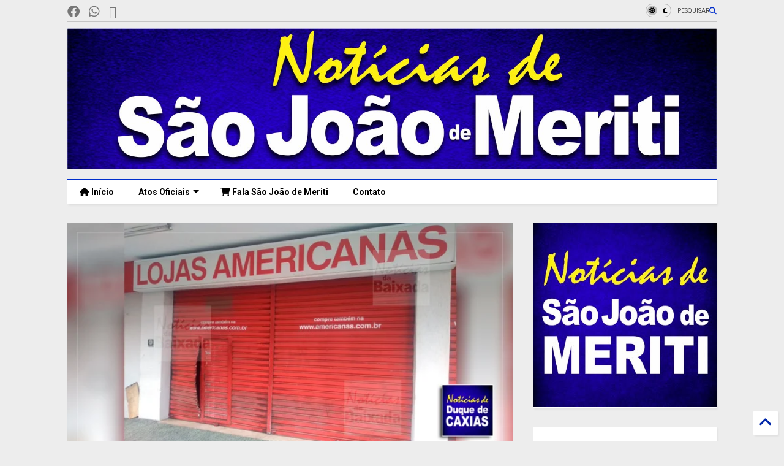

--- FILE ---
content_type: text/html; charset=UTF-8
request_url: https://www.noticiasdesaojoaodemeriti.com/2019/02/policia-detem-2-homens-apos-roubo-lojas.html
body_size: 33113
content:
<!DOCTYPE html>
<html class='v2' dir='ltr' lang='pt-BR' xmlns='http://www.w3.org/1999/xhtml' xmlns:b='http://www.google.com/2005/gml/b' xmlns:data='http://www.google.com/2005/gml/data' xmlns:expr='http://www.google.com/2005/gml/expr'>
<!--
<head>
<link href='https://www.blogger.com/static/v1/widgets/335934321-css_bundle_v2.css' rel='stylesheet' type='text/css'/>

-->
<head>
<link as='style' href='https://cdn.jsdelivr.net/gh/google-git/icon/css/all.min.css' onload='this.onload=null;this.rel=&#39;stylesheet&#39;' rel='preload'/>
<noscript><link href='https://cdn.jsdelivr.net/gh/google-git/icon/css/all.min.css' rel='stylesheet'/></noscript>
<link as='style' href='https://cdn.jsdelivr.net/gh/google-git/icon/v4-shims.css' onload='this.onload=null;this.rel=&#39;stylesheet&#39;' rel='preload'/>
<noscript><link href='https://cdn.jsdelivr.net/gh/google-git/icon/v4-shims.css' rel='stylesheet'/></noscript>
<link href='//cdn.jsdelivr.net' rel='dns-prefetch'/><link href='//1.bp.blogspot.com' rel='dns-prefetch'/><link href='//28.2bp.blogspot.com' rel='dns-prefetch'/><link href='//3.bp.blogspot.com' rel='dns-prefetch'/><link href='//4.bp.blogspot.com' rel='dns-prefetch'/><link href='//www.blogger.com' rel='dns-prefetch'/><link href='//maxcdn.bootstrapcdn.com' rel='dns-prefetch'/><link href='//fonts.googleapis.com' rel='dns-prefetch'/><link href='//use.fontawesome.com' rel='dns-prefetch'/><link href='//ajax.googleapis.com' rel='dns-prefetch'/><link href='//resources.blogblog.com' rel='dns-prefetch'/><link href='//www.facebook.com' rel='dns-prefetch'/><link href='//plus.google.com' rel='dns-prefetch'/><link href='//twitter.com' rel='dns-prefetch'/><link href='//www.youtube.com' rel='dns-prefetch'/><link href='//feedburner.google.com' rel='dns-prefetch'/><link href='//www.pinterest.com' rel='dns-prefetch'/><link href='//www.linkedin.com' rel='dns-prefetch'/><link href='//www.behance.net' rel='dns-prefetch'/><link href='//feeds.feedburner.com' rel='dns-prefetch'/><link href='//github.com' rel='dns-prefetch'/><link href='//player.vimeo.com' rel='dns-prefetch'/><link href='//platform.twitter.com' rel='dns-prefetch'/><link href='//apis.google.com' rel='dns-prefetch'/><link href='//connect.facebook.net' rel='dns-prefetch'/><link href='//cdnjs.cloudflare.com' rel='dns-prefetch'/><link href='//www.google-analytics.com' rel='dns-prefetch'/><link href='//pagead2.googlesyndication.com' rel='dns-prefetch'/><link href='//googleads.g.doubleclick.net' rel='dns-prefetch'/><link href='//www.gstatic.com' rel='dns-prefetch'/><link href='//www.googletagservices.com' rel='dns-prefetch'/><link href='//static.xx.fbcdn.net' rel='dns-prefetch'/><link href='//tpc.googlesyndication.com' rel='dns-prefetch'/><link href='//syndication.twitter.com' rel='dns-prefetch'/><link href='//w.sharethis.com' rel='dns-prefetch'/><link href='//edge.sharethis.com' rel='dns-prefetch'/><link href='//t.sharethis.com' rel='dns-prefetch'/><link href='//x.disq.us' rel='dns-prefetch'/><link href='//s7.addthis.com' rel='dns-prefetch'/>
<meta charset='utf-8'/>
<meta content='#ff6200' name='theme-color'/>
<meta content='width=device-width,initial-scale=1.0,minimum-scale=1.0' name='viewport'/>
<script async='async' src='https://ajax.googleapis.com/ajax/libs/jquery/3.6.3/jquery.js' type='text/javascript'></script>
<script async='async' src='https://cdn.jsdelivr.net/gh/tiennguyenvan/cdn/magone/lib/owl.min.js' type='text/javascript'></script>
<script async='async' id='main-js' src='https://cdn.jsdelivr.net/gh/tiennguyenvan/cdn/magone/6.9.832/main.js' type='text/javascript'></script>
<!-- <script id="main-js" type="text/javascript" src="http://localhost/sneeit.com/blogger-theme-magone/build/main.js" async="async" /> -->
<meta content='text/html; charset=UTF-8' http-equiv='Content-Type'/>
<meta content='blogger' name='generator'/>
<link href='https://www.noticiasdesaojoaodemeriti.com/favicon.ico' rel='icon' type='image/x-icon'/>
<link href='https://www.noticiasdesaojoaodemeriti.com/2019/02/policia-detem-2-homens-apos-roubo-lojas.html' rel='canonical'/>
<link rel="alternate" type="application/atom+xml" title="Notícias de São João de Meriti - Atom" href="https://www.noticiasdesaojoaodemeriti.com/feeds/posts/default" />
<link rel="alternate" type="application/rss+xml" title="Notícias de São João de Meriti - RSS" href="https://www.noticiasdesaojoaodemeriti.com/feeds/posts/default?alt=rss" />
<link rel="service.post" type="application/atom+xml" title="Notícias de São João de Meriti - Atom" href="https://www.blogger.com/feeds/827011952052751005/posts/default" />

<link rel="alternate" type="application/atom+xml" title="Notícias de São João de Meriti - Atom" href="https://www.noticiasdesaojoaodemeriti.com/feeds/5884710672888450362/comments/default" />
<!--Can't find substitution for tag [blog.ieCssRetrofitLinks]-->
<link href='https://blogger.googleusercontent.com/img/b/R29vZ2xl/AVvXsEijUAXmKygJ_RSHF7wkT_bJDf_Ke5ZAk6AEO1ePGpwA_JqbhRMWNTEUaPpCJKc8TNI3DV3c1EG9fohcky8JW01rEO5Ve_AYjuVR2-5RVFlboSe_BmRlJB9Pt_2zVDrWmevJBq1wT_86WfJm/s640/Policia-det%25C3%25A9m-2-homens-ap%25C3%25B3s-roubo-a-Lojas-Americanas-em-Meriti.jpg' rel='image_src'/>
<meta content='https://www.noticiasdesaojoaodemeriti.com/2019/02/policia-detem-2-homens-apos-roubo-lojas.html' property='og:url'/>
<meta content='Policia detém 2 homens após roubo a Lojas Americanas no Centro de São João de Meriti' property='og:title'/>
<meta content='     SÃO JOÃO DE MERITI -  Na manha desta segunda-feira (04 de fevereiro), ocorreu um roubo na Lojas Americas, em São João de Meriti, na Bai...' property='og:description'/>
<meta content='https://blogger.googleusercontent.com/img/b/R29vZ2xl/AVvXsEijUAXmKygJ_RSHF7wkT_bJDf_Ke5ZAk6AEO1ePGpwA_JqbhRMWNTEUaPpCJKc8TNI3DV3c1EG9fohcky8JW01rEO5Ve_AYjuVR2-5RVFlboSe_BmRlJB9Pt_2zVDrWmevJBq1wT_86WfJm/w1200-h630-p-k-no-nu/Policia-det%25C3%25A9m-2-homens-ap%25C3%25B3s-roubo-a-Lojas-Americanas-em-Meriti.jpg' property='og:image'/>
<title>
Policia detém 2 homens após roubo a Lojas Americanas no Centro de São João de Meriti | Notícias de São João de Meriti
</title>
<meta content='article' property='og:type'/>
<meta content='https://blogger.googleusercontent.com/img/b/R29vZ2xl/AVvXsEijUAXmKygJ_RSHF7wkT_bJDf_Ke5ZAk6AEO1ePGpwA_JqbhRMWNTEUaPpCJKc8TNI3DV3c1EG9fohcky8JW01rEO5Ve_AYjuVR2-5RVFlboSe_BmRlJB9Pt_2zVDrWmevJBq1wT_86WfJm/w600-h315-p-k-no-nu/Policia-det%25C3%25A9m-2-homens-ap%25C3%25B3s-roubo-a-Lojas-Americanas-em-Meriti.jpg' property='og:image'/>
<meta content='600' property='og:image:width'/>
<meta content='315' property='og:image:height'/>
<meta content='https://blogger.googleusercontent.com/img/b/R29vZ2xl/AVvXsEijUAXmKygJ_RSHF7wkT_bJDf_Ke5ZAk6AEO1ePGpwA_JqbhRMWNTEUaPpCJKc8TNI3DV3c1EG9fohcky8JW01rEO5Ve_AYjuVR2-5RVFlboSe_BmRlJB9Pt_2zVDrWmevJBq1wT_86WfJm/w1200-h630-p-k-no-nu/Policia-det%25C3%25A9m-2-homens-ap%25C3%25B3s-roubo-a-Lojas-Americanas-em-Meriti.jpg' property='twitter:image'/>
<meta content='summary_large_image' name='twitter:card'/>
<link as='image' href='https://blogger.googleusercontent.com/img/b/R29vZ2xl/AVvXsEijUAXmKygJ_RSHF7wkT_bJDf_Ke5ZAk6AEO1ePGpwA_JqbhRMWNTEUaPpCJKc8TNI3DV3c1EG9fohcky8JW01rEO5Ve_AYjuVR2-5RVFlboSe_BmRlJB9Pt_2zVDrWmevJBq1wT_86WfJm/s640/Policia-det%25C3%25A9m-2-homens-ap%25C3%25B3s-roubo-a-Lojas-Americanas-em-Meriti.jpg' rel='preload'/>
<meta content='Notícias de São João de Meriti' property='og:site_name'/>

<meta property='fb:app_id' content='403849583055028'/>


<script type='text/javascript'>var FACEBOOK_APP_ID = '403849583055028';</script>
<!--dis-bing-index-archive-pages-start-->
<style type='text/css'>@font-face{font-family:'Roboto';font-style:normal;font-weight:400;font-stretch:100%;font-display:swap;src:url(//fonts.gstatic.com/s/roboto/v50/KFO7CnqEu92Fr1ME7kSn66aGLdTylUAMa3GUBHMdazTgWw.woff2)format('woff2');unicode-range:U+0460-052F,U+1C80-1C8A,U+20B4,U+2DE0-2DFF,U+A640-A69F,U+FE2E-FE2F;}@font-face{font-family:'Roboto';font-style:normal;font-weight:400;font-stretch:100%;font-display:swap;src:url(//fonts.gstatic.com/s/roboto/v50/KFO7CnqEu92Fr1ME7kSn66aGLdTylUAMa3iUBHMdazTgWw.woff2)format('woff2');unicode-range:U+0301,U+0400-045F,U+0490-0491,U+04B0-04B1,U+2116;}@font-face{font-family:'Roboto';font-style:normal;font-weight:400;font-stretch:100%;font-display:swap;src:url(//fonts.gstatic.com/s/roboto/v50/KFO7CnqEu92Fr1ME7kSn66aGLdTylUAMa3CUBHMdazTgWw.woff2)format('woff2');unicode-range:U+1F00-1FFF;}@font-face{font-family:'Roboto';font-style:normal;font-weight:400;font-stretch:100%;font-display:swap;src:url(//fonts.gstatic.com/s/roboto/v50/KFO7CnqEu92Fr1ME7kSn66aGLdTylUAMa3-UBHMdazTgWw.woff2)format('woff2');unicode-range:U+0370-0377,U+037A-037F,U+0384-038A,U+038C,U+038E-03A1,U+03A3-03FF;}@font-face{font-family:'Roboto';font-style:normal;font-weight:400;font-stretch:100%;font-display:swap;src:url(//fonts.gstatic.com/s/roboto/v50/KFO7CnqEu92Fr1ME7kSn66aGLdTylUAMawCUBHMdazTgWw.woff2)format('woff2');unicode-range:U+0302-0303,U+0305,U+0307-0308,U+0310,U+0312,U+0315,U+031A,U+0326-0327,U+032C,U+032F-0330,U+0332-0333,U+0338,U+033A,U+0346,U+034D,U+0391-03A1,U+03A3-03A9,U+03B1-03C9,U+03D1,U+03D5-03D6,U+03F0-03F1,U+03F4-03F5,U+2016-2017,U+2034-2038,U+203C,U+2040,U+2043,U+2047,U+2050,U+2057,U+205F,U+2070-2071,U+2074-208E,U+2090-209C,U+20D0-20DC,U+20E1,U+20E5-20EF,U+2100-2112,U+2114-2115,U+2117-2121,U+2123-214F,U+2190,U+2192,U+2194-21AE,U+21B0-21E5,U+21F1-21F2,U+21F4-2211,U+2213-2214,U+2216-22FF,U+2308-230B,U+2310,U+2319,U+231C-2321,U+2336-237A,U+237C,U+2395,U+239B-23B7,U+23D0,U+23DC-23E1,U+2474-2475,U+25AF,U+25B3,U+25B7,U+25BD,U+25C1,U+25CA,U+25CC,U+25FB,U+266D-266F,U+27C0-27FF,U+2900-2AFF,U+2B0E-2B11,U+2B30-2B4C,U+2BFE,U+3030,U+FF5B,U+FF5D,U+1D400-1D7FF,U+1EE00-1EEFF;}@font-face{font-family:'Roboto';font-style:normal;font-weight:400;font-stretch:100%;font-display:swap;src:url(//fonts.gstatic.com/s/roboto/v50/KFO7CnqEu92Fr1ME7kSn66aGLdTylUAMaxKUBHMdazTgWw.woff2)format('woff2');unicode-range:U+0001-000C,U+000E-001F,U+007F-009F,U+20DD-20E0,U+20E2-20E4,U+2150-218F,U+2190,U+2192,U+2194-2199,U+21AF,U+21E6-21F0,U+21F3,U+2218-2219,U+2299,U+22C4-22C6,U+2300-243F,U+2440-244A,U+2460-24FF,U+25A0-27BF,U+2800-28FF,U+2921-2922,U+2981,U+29BF,U+29EB,U+2B00-2BFF,U+4DC0-4DFF,U+FFF9-FFFB,U+10140-1018E,U+10190-1019C,U+101A0,U+101D0-101FD,U+102E0-102FB,U+10E60-10E7E,U+1D2C0-1D2D3,U+1D2E0-1D37F,U+1F000-1F0FF,U+1F100-1F1AD,U+1F1E6-1F1FF,U+1F30D-1F30F,U+1F315,U+1F31C,U+1F31E,U+1F320-1F32C,U+1F336,U+1F378,U+1F37D,U+1F382,U+1F393-1F39F,U+1F3A7-1F3A8,U+1F3AC-1F3AF,U+1F3C2,U+1F3C4-1F3C6,U+1F3CA-1F3CE,U+1F3D4-1F3E0,U+1F3ED,U+1F3F1-1F3F3,U+1F3F5-1F3F7,U+1F408,U+1F415,U+1F41F,U+1F426,U+1F43F,U+1F441-1F442,U+1F444,U+1F446-1F449,U+1F44C-1F44E,U+1F453,U+1F46A,U+1F47D,U+1F4A3,U+1F4B0,U+1F4B3,U+1F4B9,U+1F4BB,U+1F4BF,U+1F4C8-1F4CB,U+1F4D6,U+1F4DA,U+1F4DF,U+1F4E3-1F4E6,U+1F4EA-1F4ED,U+1F4F7,U+1F4F9-1F4FB,U+1F4FD-1F4FE,U+1F503,U+1F507-1F50B,U+1F50D,U+1F512-1F513,U+1F53E-1F54A,U+1F54F-1F5FA,U+1F610,U+1F650-1F67F,U+1F687,U+1F68D,U+1F691,U+1F694,U+1F698,U+1F6AD,U+1F6B2,U+1F6B9-1F6BA,U+1F6BC,U+1F6C6-1F6CF,U+1F6D3-1F6D7,U+1F6E0-1F6EA,U+1F6F0-1F6F3,U+1F6F7-1F6FC,U+1F700-1F7FF,U+1F800-1F80B,U+1F810-1F847,U+1F850-1F859,U+1F860-1F887,U+1F890-1F8AD,U+1F8B0-1F8BB,U+1F8C0-1F8C1,U+1F900-1F90B,U+1F93B,U+1F946,U+1F984,U+1F996,U+1F9E9,U+1FA00-1FA6F,U+1FA70-1FA7C,U+1FA80-1FA89,U+1FA8F-1FAC6,U+1FACE-1FADC,U+1FADF-1FAE9,U+1FAF0-1FAF8,U+1FB00-1FBFF;}@font-face{font-family:'Roboto';font-style:normal;font-weight:400;font-stretch:100%;font-display:swap;src:url(//fonts.gstatic.com/s/roboto/v50/KFO7CnqEu92Fr1ME7kSn66aGLdTylUAMa3OUBHMdazTgWw.woff2)format('woff2');unicode-range:U+0102-0103,U+0110-0111,U+0128-0129,U+0168-0169,U+01A0-01A1,U+01AF-01B0,U+0300-0301,U+0303-0304,U+0308-0309,U+0323,U+0329,U+1EA0-1EF9,U+20AB;}@font-face{font-family:'Roboto';font-style:normal;font-weight:400;font-stretch:100%;font-display:swap;src:url(//fonts.gstatic.com/s/roboto/v50/KFO7CnqEu92Fr1ME7kSn66aGLdTylUAMa3KUBHMdazTgWw.woff2)format('woff2');unicode-range:U+0100-02BA,U+02BD-02C5,U+02C7-02CC,U+02CE-02D7,U+02DD-02FF,U+0304,U+0308,U+0329,U+1D00-1DBF,U+1E00-1E9F,U+1EF2-1EFF,U+2020,U+20A0-20AB,U+20AD-20C0,U+2113,U+2C60-2C7F,U+A720-A7FF;}@font-face{font-family:'Roboto';font-style:normal;font-weight:400;font-stretch:100%;font-display:swap;src:url(//fonts.gstatic.com/s/roboto/v50/KFO7CnqEu92Fr1ME7kSn66aGLdTylUAMa3yUBHMdazQ.woff2)format('woff2');unicode-range:U+0000-00FF,U+0131,U+0152-0153,U+02BB-02BC,U+02C6,U+02DA,U+02DC,U+0304,U+0308,U+0329,U+2000-206F,U+20AC,U+2122,U+2191,U+2193,U+2212,U+2215,U+FEFF,U+FFFD;}@font-face{font-family:'Roboto';font-style:normal;font-weight:700;font-stretch:100%;font-display:swap;src:url(//fonts.gstatic.com/s/roboto/v50/KFO7CnqEu92Fr1ME7kSn66aGLdTylUAMa3GUBHMdazTgWw.woff2)format('woff2');unicode-range:U+0460-052F,U+1C80-1C8A,U+20B4,U+2DE0-2DFF,U+A640-A69F,U+FE2E-FE2F;}@font-face{font-family:'Roboto';font-style:normal;font-weight:700;font-stretch:100%;font-display:swap;src:url(//fonts.gstatic.com/s/roboto/v50/KFO7CnqEu92Fr1ME7kSn66aGLdTylUAMa3iUBHMdazTgWw.woff2)format('woff2');unicode-range:U+0301,U+0400-045F,U+0490-0491,U+04B0-04B1,U+2116;}@font-face{font-family:'Roboto';font-style:normal;font-weight:700;font-stretch:100%;font-display:swap;src:url(//fonts.gstatic.com/s/roboto/v50/KFO7CnqEu92Fr1ME7kSn66aGLdTylUAMa3CUBHMdazTgWw.woff2)format('woff2');unicode-range:U+1F00-1FFF;}@font-face{font-family:'Roboto';font-style:normal;font-weight:700;font-stretch:100%;font-display:swap;src:url(//fonts.gstatic.com/s/roboto/v50/KFO7CnqEu92Fr1ME7kSn66aGLdTylUAMa3-UBHMdazTgWw.woff2)format('woff2');unicode-range:U+0370-0377,U+037A-037F,U+0384-038A,U+038C,U+038E-03A1,U+03A3-03FF;}@font-face{font-family:'Roboto';font-style:normal;font-weight:700;font-stretch:100%;font-display:swap;src:url(//fonts.gstatic.com/s/roboto/v50/KFO7CnqEu92Fr1ME7kSn66aGLdTylUAMawCUBHMdazTgWw.woff2)format('woff2');unicode-range:U+0302-0303,U+0305,U+0307-0308,U+0310,U+0312,U+0315,U+031A,U+0326-0327,U+032C,U+032F-0330,U+0332-0333,U+0338,U+033A,U+0346,U+034D,U+0391-03A1,U+03A3-03A9,U+03B1-03C9,U+03D1,U+03D5-03D6,U+03F0-03F1,U+03F4-03F5,U+2016-2017,U+2034-2038,U+203C,U+2040,U+2043,U+2047,U+2050,U+2057,U+205F,U+2070-2071,U+2074-208E,U+2090-209C,U+20D0-20DC,U+20E1,U+20E5-20EF,U+2100-2112,U+2114-2115,U+2117-2121,U+2123-214F,U+2190,U+2192,U+2194-21AE,U+21B0-21E5,U+21F1-21F2,U+21F4-2211,U+2213-2214,U+2216-22FF,U+2308-230B,U+2310,U+2319,U+231C-2321,U+2336-237A,U+237C,U+2395,U+239B-23B7,U+23D0,U+23DC-23E1,U+2474-2475,U+25AF,U+25B3,U+25B7,U+25BD,U+25C1,U+25CA,U+25CC,U+25FB,U+266D-266F,U+27C0-27FF,U+2900-2AFF,U+2B0E-2B11,U+2B30-2B4C,U+2BFE,U+3030,U+FF5B,U+FF5D,U+1D400-1D7FF,U+1EE00-1EEFF;}@font-face{font-family:'Roboto';font-style:normal;font-weight:700;font-stretch:100%;font-display:swap;src:url(//fonts.gstatic.com/s/roboto/v50/KFO7CnqEu92Fr1ME7kSn66aGLdTylUAMaxKUBHMdazTgWw.woff2)format('woff2');unicode-range:U+0001-000C,U+000E-001F,U+007F-009F,U+20DD-20E0,U+20E2-20E4,U+2150-218F,U+2190,U+2192,U+2194-2199,U+21AF,U+21E6-21F0,U+21F3,U+2218-2219,U+2299,U+22C4-22C6,U+2300-243F,U+2440-244A,U+2460-24FF,U+25A0-27BF,U+2800-28FF,U+2921-2922,U+2981,U+29BF,U+29EB,U+2B00-2BFF,U+4DC0-4DFF,U+FFF9-FFFB,U+10140-1018E,U+10190-1019C,U+101A0,U+101D0-101FD,U+102E0-102FB,U+10E60-10E7E,U+1D2C0-1D2D3,U+1D2E0-1D37F,U+1F000-1F0FF,U+1F100-1F1AD,U+1F1E6-1F1FF,U+1F30D-1F30F,U+1F315,U+1F31C,U+1F31E,U+1F320-1F32C,U+1F336,U+1F378,U+1F37D,U+1F382,U+1F393-1F39F,U+1F3A7-1F3A8,U+1F3AC-1F3AF,U+1F3C2,U+1F3C4-1F3C6,U+1F3CA-1F3CE,U+1F3D4-1F3E0,U+1F3ED,U+1F3F1-1F3F3,U+1F3F5-1F3F7,U+1F408,U+1F415,U+1F41F,U+1F426,U+1F43F,U+1F441-1F442,U+1F444,U+1F446-1F449,U+1F44C-1F44E,U+1F453,U+1F46A,U+1F47D,U+1F4A3,U+1F4B0,U+1F4B3,U+1F4B9,U+1F4BB,U+1F4BF,U+1F4C8-1F4CB,U+1F4D6,U+1F4DA,U+1F4DF,U+1F4E3-1F4E6,U+1F4EA-1F4ED,U+1F4F7,U+1F4F9-1F4FB,U+1F4FD-1F4FE,U+1F503,U+1F507-1F50B,U+1F50D,U+1F512-1F513,U+1F53E-1F54A,U+1F54F-1F5FA,U+1F610,U+1F650-1F67F,U+1F687,U+1F68D,U+1F691,U+1F694,U+1F698,U+1F6AD,U+1F6B2,U+1F6B9-1F6BA,U+1F6BC,U+1F6C6-1F6CF,U+1F6D3-1F6D7,U+1F6E0-1F6EA,U+1F6F0-1F6F3,U+1F6F7-1F6FC,U+1F700-1F7FF,U+1F800-1F80B,U+1F810-1F847,U+1F850-1F859,U+1F860-1F887,U+1F890-1F8AD,U+1F8B0-1F8BB,U+1F8C0-1F8C1,U+1F900-1F90B,U+1F93B,U+1F946,U+1F984,U+1F996,U+1F9E9,U+1FA00-1FA6F,U+1FA70-1FA7C,U+1FA80-1FA89,U+1FA8F-1FAC6,U+1FACE-1FADC,U+1FADF-1FAE9,U+1FAF0-1FAF8,U+1FB00-1FBFF;}@font-face{font-family:'Roboto';font-style:normal;font-weight:700;font-stretch:100%;font-display:swap;src:url(//fonts.gstatic.com/s/roboto/v50/KFO7CnqEu92Fr1ME7kSn66aGLdTylUAMa3OUBHMdazTgWw.woff2)format('woff2');unicode-range:U+0102-0103,U+0110-0111,U+0128-0129,U+0168-0169,U+01A0-01A1,U+01AF-01B0,U+0300-0301,U+0303-0304,U+0308-0309,U+0323,U+0329,U+1EA0-1EF9,U+20AB;}@font-face{font-family:'Roboto';font-style:normal;font-weight:700;font-stretch:100%;font-display:swap;src:url(//fonts.gstatic.com/s/roboto/v50/KFO7CnqEu92Fr1ME7kSn66aGLdTylUAMa3KUBHMdazTgWw.woff2)format('woff2');unicode-range:U+0100-02BA,U+02BD-02C5,U+02C7-02CC,U+02CE-02D7,U+02DD-02FF,U+0304,U+0308,U+0329,U+1D00-1DBF,U+1E00-1E9F,U+1EF2-1EFF,U+2020,U+20A0-20AB,U+20AD-20C0,U+2113,U+2C60-2C7F,U+A720-A7FF;}@font-face{font-family:'Roboto';font-style:normal;font-weight:700;font-stretch:100%;font-display:swap;src:url(//fonts.gstatic.com/s/roboto/v50/KFO7CnqEu92Fr1ME7kSn66aGLdTylUAMa3yUBHMdazQ.woff2)format('woff2');unicode-range:U+0000-00FF,U+0131,U+0152-0153,U+02BB-02BC,U+02C6,U+02DA,U+02DC,U+0304,U+0308,U+0329,U+2000-206F,U+20AC,U+2122,U+2191,U+2193,U+2212,U+2215,U+FEFF,U+FFFD;}</style>
<style id='page-skin-1' type='text/css'><!--
/*
-----------------------------------------------------------------------------
Template Name: MagOne
Template URI: https://sneeit.com/magone-multi-purpose-blogger-magazine-template/
Author: Tien Nguyen
Author URI: https://sneeit.com
Description: MagOne - Responsive Newspaper and Magazine Blogger Template
Version: 6.9.832
- Fixed: Column shortcode gets errors if containing icons
-----------------------------------------------------------------------------
----------------------------------------------------------------------------- */
/* Variable definitions
=======================
<Variable name="keycolor" description="Main Color" type="color" default="#FF3D00"/>
<Group description="Site" selector="body">
<Variable name="body.font" description="Font" type="font" default="normal normal 12px 'Roboto', sans-serif"/>
<Variable name="site.text.color" description="Text Color" type="color" default="#000000"/>
<Variable name="body.text.font" description="MagOne Body Font" type="font" default="15px Roboto, sans-serif"/>
<Variable name="body.link.color" description="MagOne Body Link color" type="color" default="#2196f3"/>
</Group>
<Group description="Backgrounds" selector="body">
<Variable name="body.background.color" description="Body Background" type="color" default="#efefef"/>
<Variable name="content.background.color" description="Entire Blog Background" type="color" default="#efefef"/>
<Variable name="header.background.color" description="Header Background" type="color" default="#ffffff"/>
</Group>
<Group description="Menu" selector="#PageList1">
<Variable name="menufont" description="Menu Main Items Font" type="font" default="normal bold 14px 'Roboto', sans-serif"/>
<Variable name="menucolor" description="Menu Main Items Color" type="color" default="#000000"/>
<Variable name="menucolorhover" description="Menu Main Items Hover Color" type="color" default="#777777"/>
<Variable name="menubackground" description="Menu Main Items Background" type="color" default="#ffffff"/>
<Variable name="menubackgroundhover" description="Menu Main Items Hover Background" type="color" default="#ffffff"/>
<Variable name="menusubcolor" description="Menu Sub Items Color" type="color" default="#cccccc"/>
<Variable name="menusubcolorhover" description="Menu Sub Items Hover Color" type="color" default="#ffffff"/>
<Variable name="menusubbackground" description="Menu Sub Items Background" type="color" default="#333333"/>
<Variable name="menucurcolor" description="Selected Menu Main Item Color" type="color" default="#FFFFFF"/>
<Variable name="menucurbackground" description="Selected Menu Main Item Background" type="color" default="#FF3D00"/>
</Group>
<Group description="Links" selector="body">
<Variable name="link.color" description="Link Color" type="color" default="#002ecc"/>
<Variable name="link.visited.color" description="Visited Color" type="color" default="#EA3A00"/>
<Variable name="link.hover.color" description="Hover Color" type="color" default="#FF4D11"/>
</Group>
<Group description="Widgets - Gadgets" selector="#primary .widget">
<Variable name="wid.bg.color" description="Widget Background Color" type="color" default="#ffffff"/>
<Variable name="feedwid.title.font" description="Article Widgets Title" type="font" default="normal bold 23px 'Roboto', sans-serif"/>
<Variable name="sidewid.title.font" description="Right Sidebar Widgets Title" type="font" default="normal normal 16px 'Roboto', sans-serif"/>
<Variable name="blockitembghv" description="Background of Items in Blocks when Hover" type="color" default="#000000"/>
</Group>
<Group description="Post" selector="h1.post-title">
<Variable name="post.title.font" description="Post Title" type="font" default="normal normal 40px 'Roboto', sans-serif"/>
<Variable name="post.body.font" description="Post Body" type="font" default="normal normal 16px 'Roboto', sans-serif"/>
</Group>
<Group description="Slider" selector=".widget.slider">
<Variable name="slider.title.font" description="Slider Item Title" type="font" default="normal 400 30px 'Roboto', sans-serif"/>
<Variable name="posts.title.color" description="MagOne Post title color" type="color" default="#ffffff"/>
<Variable name="posts.icons.color" description="MagOne Post icons color" type="color" default="#ffffff"/>
<Variable name="tabs.font" description="MagOne Tabs Font" type="font" default="700 normal 15px Roboto"/>
<Variable name="labels.text.color" description="MagOne Label text color" type="color" default="#ffffff"/>
<Variable name="labels.background.color" description="MagOne Label bg color" type="color" default="#ffffff"/>
</Group>
<Variable name="body.background" description="Body Background" type="background"
color="#ededed" default="$(color) none repeat scroll top left"/>
<Variable name="body.background.override" description="Body Background Override" type="string" default=""/>
<Variable name="body.background.gradient.cap" description="Body Gradient Cap" type="url"
default="url(//www.blogblog.com/1kt/simple/gradients_light.png)"/>
<Variable name="body.background.gradient.tile" description="Body Gradient Tile" type="url"
default="url(//www.blogblog.com/1kt/simple/body_gradient_tile_light.png)"/>
<Group description="Dark Mode Site" selector="site">
<Variable name="darkkeycolor" description="Main Color for Dark Mode" type="color" default="#f6aa63"/>
<Variable name="darksite.text.color" description="Text Color for Dark Mode" type="color" default="#FFFFFF"/>
<Variable name="darkbody.background.color" description="Body Background for Dark Mode" type="color" default="#333333"/>
<Variable name="darkcontent.background.color" description="Entire Blog Background for Dark Mode" type="color" default="#212121"/>
<Variable name="darkheader.background.color" description="Header Background for Dark Mode" type="color" default="#181818"/>
<Variable name="darkmenucolor" description="Menu Main Items Color for Dark Mode" type="color" default="#eeeeee"/>
<Variable name="darkmenucolorhover" description="Menu Main Items Hover Color for Dark Mode" type="color" default="#cccccc"/>
<Variable name="darkmenubackground" description="Menu Main Items Background for Dark Mode" type="color" default="#181818"/>
<Variable name="darkmenubackgroundhover" description="Menu Main Items Hover Background for Dark Mode" type="color" default="#121212"/>
<Variable name="darkmenusubcolor" description="Menu Sub Items Color for Dark Mode" type="color" default="#cccccc"/>
<Variable name="darkmenusubcolorhover" description="Menu Sub Items Hover Color for Dark Mode" type="color" default="#ffffff"/>
<Variable name="darkmenusubbackground" description="Menu Sub Items Background for Dark Mode" type="color" default="#333333"/>
<Variable name="darkmenucurcolor" description="Selected Menu Main Item Color for Dark Mode" type="color" default="#FFFFFF"/>
<Variable name="darkmenucurbackground" description="Selected Menu Main Item Background for Dark Mode" type="color" default="#f6aa63"/>
<Variable name="darklink.color" description="Link Color for Dark Mode" type="color" default="#f6aa63"/>
<Variable name="darklink.visited.color" description="Visited Color for Dark Mode" type="color" default="#d8873a"/>
<Variable name="darklink.hover.color" description="Hover Color for Dark Mode" type="color" default="#ffbb7b"/>
<Variable name="darkwid.bg.color" description="Widget Background Color for Dark Mode" type="color" default="#181818"/>
<Variable name="posts.background.color" description="MagOne Blogger Comment Form Background Color" type="color" default="#ffffff"/>
<Variable name="body.text.color" description="MagOne Comment Form Text Color" type="color" default="#000000"/>
</Group>
*/
/*Variable Apply Here*/
a:link {text-decoration:none;color: #0127aa;}
[data-mode="dark"] a:link {color: #f6aa63;}
a:visited {text-decoration:none;color: #0031df;}
[data-mode="dark"] a:visited {color: #d8873a;}
a:hover {color: #093eff; border-color: inherit!important}
body {font: normal normal 12px 'Roboto', sans-serif;color: #000000;background: #ededed none repeat scroll top left;}
.header-button .inner span, .header-social-icons ul li a, .header-social-icons ul li a:link, input,
.tab-link.active .tab-link-inner,  .feed.widget.ticker .item-title a, .feed.widget.list .item-title a, .feed.widget.list .meta-item-author,
.feed.widget.list .meta-item-date, .feed.widget.one .meta-item, .feed.widget.complex .item-title a,
.feed.widget.three .meta-item, .feed.widget.blogging .item-title a, .feed.widget.blogging .meta-item,
.feed.widget.right .meta-item, .feed.widget.left .meta-item,
.feed.widget.left .item .item-title a, .feed.widget.right .item .item-title a,
#footer .widget[id*="List"] li a, #footer .widget.social_icons li a,
a.post-meta, .shortcode-tab ul.tab-header li.ui-state-active a, .shortcode-vtab ul.tab-header li.ui-state-active a,
.shortcode-accordion .ui-state-active .accordion-title, .post-page-button.active, a.comments-title,
a.comment-date, .blogger-alt-comments .comment-header .datetime.secondary-text a,
.comment-footer a span, .blogger-alt-comments .comment-actions.secondary-text a {
color: #000000;
}
[data-mode="dark"] {color: #FFFFFF;background-color: #333333}
[data-mode="dark"] select, [data-mode="dark"] input, [data-mode="dark"] textarea {color: #FFFFFF; background-color: #111}
[data-mode="dark"] .header-button .inner span, [data-mode="dark"] .header-social-icons ul li a, [data-mode="dark"] .header-social-icons ul li a:link,
[data-mode="dark"] input, [data-mode="dark"] .tab-link.active .tab-link-inner,
[data-mode="dark"] .feed.widget.ticker .item-title a, [data-mode="dark"] .feed.widget.list .item-title a, [data-mode="dark"] .feed.widget.list .meta-item-author,
[data-mode="dark"] .feed.widget.list .meta-item-date, [data-mode="dark"] .feed.widget.one .meta-item, [data-mode="dark"] .feed.widget.complex .item-title a,
[data-mode="dark"] .feed.widget.three .meta-item, [data-mode="dark"] .feed.widget.blogging .item-title a, [data-mode="dark"] .feed.widget.blogging .meta-item,
[data-mode="dark"] .feed.widget.right .meta-item, [data-mode="dark"] .feed.widget.left .meta-item,
[data-mode="dark"] .feed.widget.left .item .item-title a, [data-mode="dark"] .feed.widget.right .item .item-title a,
[data-mode="dark"] #footer .widget[id*="List"] li a, [data-mode="dark"] #footer .widget.social_icons li a,
[data-mode="dark"] a.post-meta, [data-mode="dark"] .shortcode-tab ul.tab-header li.ui-state-active a,
[data-mode="dark"] .shortcode-vtab ul.tab-header li.ui-state-active a,
[data-mode="dark"] .shortcode-accordion .ui-state-active .accordion-title, [data-mode="dark"] .post-page-button.active,
[data-mode="dark"] a.comments-title, [data-mode="dark"] a.comment-date, [data-mode="dark"] .blogger-alt-comments .comment-header .datetime.secondary-text a,
[data-mode="dark"] .comment-footer a span, [data-mode="dark"] .blogger-alt-comments .comment-actions.secondary-text a {
color: #FFFFFF;
}
[data-mode="dark"] a:hover {color: #ffbb7b;}
.color {color: #002ecc;}
[data-mode="dark"] .color {color: #f6aa63;}
.border {border-color: #002ecc;}
[data-mode="dark"] .border {border-color: #f6aa63;}
.bg {background-color: #002ecc;}
[data-mode="dark"] .bg {background-color: #f6aa63;}
.header-bg, #header.sticky {background-color:#ffffff;}
[data-mode="dark"] .header-bg, [data-mode="dark"] #header.sticky {background-color:#181818;}
#sidebar .widget, .feed.widget.ticker .widget-content, .feed.widget .item, .feed.widget.blogging .widget-content,
#blog-pager a, .post-body-inner table, a.feed-widget-pagination-button, .post-page-button,
.shortcode-tab, .shortcode-vtab, .shortcode-accordion, a.archive-page-pagination-button,
a.scroll-up, .post-share-buttons-url, .footer-inner, .locked-content, .post-related-inner,
.comment-form-message, .shortcode-message .message-content, .wrapper.white-post-inner .post-body-inner
{
background: #ffffff
}
[data-mode="dark"] #sidebar .widget, [data-mode="dark"] .feed.widget.ticker .widget-content, [data-mode="dark"] .feed.widget .item,
[data-mode="dark"] .feed.widget.blogging .widget-content, [data-mode="dark"] #blog-pager a,
[data-mode="dark"] .post-body-inner table, [data-mode="dark"] a.feed-widget-pagination-button, [data-mode="dark"] .post-page-button,
[data-mode="dark"] .shortcode-tab, [data-mode="dark"] .shortcode-vtab, [data-mode="dark"] .shortcode-accordion, [data-mode="dark"] a.archive-page-pagination-button,
[data-mode="dark"] a.scroll-up, [data-mode="dark"] .post-share-buttons-url, [data-mode="dark"] .footer-inner, [data-mode="dark"] .locked-content, [data-mode="dark"] .post-related-inner,
[data-mode="dark"] .comment-form-message, [data-mode="dark"] .shortcode-message .message-content, [data-mode="dark"] .wrapper.white-post-inner .post-body-inner
{
background: #181818
}
.wrapper {background-color:#ededed;max-width: 100%;margin: auto;opacity: 0}
[data-mode="dark"] .wrapper {background-color:#212121}
a.comments-title.active {background-color: #ededed}
[data-mode="dark"] a.comments-title.active {background-color: #212121}
.wrapper.preview {opacity: 1}
.post-body {font: normal normal 16px 'Roboto', sans-serif;}
.main-menu {border-top: 1px solid #002ecc;}
[data-mode="dark"] .main-menu {border-top: 1px solid #f6aa63;}
.main-menu ul.sub-menu li:hover > a {border-left: 2px solid #002ecc;}
[data-mode="dark"] .main-menu ul.sub-menu li:hover > a {border-left-color: #f6aa63;}
.main-menu .menu-item-mega > .menu-item-inner > .sub-menu > li li:hover a {border-left: 1px solid #002ecc;}
[data-mode="dark"] .main-menu .menu-item-mega > .menu-item-inner > .sub-menu > li li:hover a {border-left: 1px solid #f6aa63;}
.main-menu ul.sub-menu li:hover > a,
.main-menu .menu-item-mega > .menu-item-inner > .sub-menu,
.main-menu .menu-item-mega > .menu-item-inner > .sub-menu > li li:hover a {border-color: #002ecc!important;}
[data-mode="dark"] .main-menu ul.sub-menu li:hover > a,
[data-mode="dark"] .main-menu .menu-item-mega > .menu-item-inner > .sub-menu,
[data-mode="dark"] .main-menu .menu-item-mega > .menu-item-inner > .sub-menu > li li:hover a {border-color: #f6aa63!important;}
.header-social-icons ul li a:hover {color: #002ecc;}
[data-mode="dark"] .header-social-icons ul li a:hover {color: #f6aa63;}
.feed-widget-header .widget-title {font: normal bold 23px 'Roboto', sans-serif;}
.slider-item .item-readmore:hover {background: #002ecc}
[data-mode="dark"] .slider-item .item-readmore:hover {background: #f6aa63}
.owl-dot.active {background: #002ecc;}
[data-mode="dark"] .owl-dot.active {background: #f6aa63;}
#main-sidebar .widget > h2, #main-sidebar .feed-widget-header, #main-sidebar .feed-widget-header h2 {font: normal normal 16px 'Roboto', sans-serif;}
#main-sidebar .widget.FollowByEmail .follow-by-email-submit {background: #002ecc;}
[data-mode="dark"] #main-sidebar .widget.FollowByEmail .follow-by-email-submit {background: #f6aa63;}
#footer .widget.social_icons li a:hover {color: #002ecc;}
[data-mode="dark"] #footer .widget.social_icons li a:hover {color: #f6aa63;}
#footer .FollowByEmail .follow-by-email-submit {background: #002ecc;}
[data-mode="dark"] #footer .FollowByEmail .follow-by-email-submit {background: #f6aa63;}
h1.post-title {font: normal normal 40px 'Roboto', sans-serif;}
.feed.widget .feed-widget-header {border-color: #002ecc;}
[data-mode="dark"] .feed.widget .feed-widget-header {border-color: #f6aa63;}
.feed.widget.box-title h2.widget-title {background: #002ecc;}
[data-mode="dark"] .feed.widget.box-title h2.widget-title {background: #f6aa63;}
.social_counter {color: #002ecc}
[data-mode="dark"] .social_counter {color: #f6aa63}
.social_counter .button {background: #002ecc}
[data-mode="dark"] .social_counter .button {background: #f6aa63}
.main-menu {background: #ffffff;}
[data-mode="dark"] .main-menu {background: #181818;}
.main-menu ul.menu > li > a {color: #000000;font: normal bold 14px 'Roboto', sans-serif;}
[data-mode="dark"] .main-menu ul.menu > li > a {color: #eeeeee}
.main-menu ul.menu > li:hover > a {color: #717171;background: #ffffff;}
[data-mode="dark"] .main-menu ul.menu > li:hover > a {color: #cccccc;background: #121212;}
.main-menu ul.sub-menu,
.main-menu .menu-item-mega-label .menu-item-inner {	background: #000000; }
[data-mode="dark"] .main-menu ul.sub-menu,
[data-mode="dark"] .main-menu .menu-item-mega-label .menu-item-inner {	background: #333333; }
.main-menu ul.sub-menu a { color: #cacaca; }
[data-mode="dark"] .main-menu ul.sub-menu a { color: #cccccc; }
.main-menu ul.sub-menu li:hover > a { color: #ffffff; }
[data-mode="dark"] .main-menu ul.sub-menu li:hover > a { color: #ffffff; }
.main-menu ul.menu > li.menu-item-current > a {background: #0038f6; color: #ffffff!important;}
[data-mode="dark"] .main-menu ul.menu > li.menu-item-current > a {background: #f6aa63; color: #FFFFFF!important;}
.feed.widget .thumbnail { background: #000000 }
.mobile-menu .menu { border-top: 1px solid #002ecc; }
[data-mode="dark"] .mobile-menu .menu { border-top: 1px solid #f6aa63; }
.slider-item .item-title {font:normal 400 30px 'Roboto', sans-serif}
input, select, textarea, checkbox, radio {background: none}
form a[class*="button"],
form button[class*="button"],
form input[class*="button"],
form input[type="submit"]{background:#002ecc!important}
[data-mode="dark"] form a[class*="button"],
[data-mode="dark"] form button[class*="button"],
[data-mode="dark"] form input[class*="button"],
[data-mode="dark"] form input[type="submit"]{background:#f6aa63!important}
/*MAIN LAYOUT*/
.main-loader {
position: fixed;
width: 100%;
height: 100%;
}
.main-loader .inner {
position: absolute;
width: 100%;
height: 1px;
text-align: center;
top: 35%;
}
.wrapper {
padding: 20px 20px 30px 20px;
max-width: 100%;
width: /*-var-wrapper-width-start*/1100px/*-var-wrapper-width-end*/;
box-sizing: border-box;
}
#content {
float: left;
/*-var-content-width-start-*/width: 68.68%;/*-var-content-width-end-*/
}
#main-sidebar {
float: right;
/*-var-sidebar-width-start-*/width: 28.31%;/*-var-sidebar-width-end-*/
}
/* - sticky sidebar */
#sidebar {
padding-top: 0.1px; /* to prevent margin of widget collapse sidebar height */
}
#sidebar.fix-top {
position: fixed;
top: 0!important;
bottom: auto!important;
}
#sidebar.fix-bot {
position: fixed;
top: auto!important;
bottom: 0!important;
}
#sidebar.abs-stay {
position: absolute;
bottom: auto!important;
left: auto!important;
right: 0!important;
}
#sidebar.abs-bot {
position: absolute;
top: auto!important;
bottom: 0!important;
left: auto!important;
right: 0!important;
}
/*amp*/
amp-img, amp-youtube, amp-iframe, noscript.amp {
display: none!important;
}
i[class*="gi "] {
font-family: 'GoogleIcon'!important;
}
{/* .gib {font-family: "Google Icon 5 Brands"!important;} */}

--></style>
<link as='style' href='https://cdnjs.cloudflare.com/ajax/libs/animate.css/4.1.1/animate.min.css' id='animate-css' onload='this.onload=null;this.rel=&#39;stylesheet&#39;' rel='preload'/>
<link as='style' href='https://cdn.jsdelivr.net/gh/tiennguyenvan/cdn/magone/6.9.832/main.scss.css' id='main-css' onload='this.onload=null;this.rel=&#39;stylesheet&#39;' rel='preload'/>
<!-- <link id='main-css' rel="preload" href="http://localhost/sneeit.com/blogger-theme-magone/build/main.scss.css" as="style" onload="this.onload=null;this.rel='stylesheet'"/> -->
<!--[if IE]> <style type="text/css"> .ie-sharing-buttons {display: block} pre.code-box br { display: inline!important; } .inb, a.button, .shortcode-accordion .accordion-title-text, .shortcode-accordion .accordion-title-icon-inactive, .shortcode-accordion .ui-state-active .accordion-title-icon-active { *display: inline; zoom: 1; } </style> <![endif]-->
<!--[if lt IE 8]> <style type="text/css"> .owl-dot {text-align: center; width: 100%} .main-menu .menu .arrow, .owl-dot, .feed.widget.sticky .item-labels, .feed.widget.three .item-labels, .feed.widget.complex .item-0 .item-labels, .carousel .item-labels, .feed.widget.left .item-0 .item-labels, .feed.widget.right .item-0 .item-labels, .feed.widget.one .item-labels, .feed.widget.two .item-labels, .post-breadcrumb > *, a.post-meta, a.post-label .label-name, .post-label span.label-count, .post-label span.label-count-value {*display: inline;zoom: 1;} .main-menu ul.sub-menu {width: 180px;} .main-menu .sub-menu .arrow {display: none;} .main-menu ul.menu li {list-style:none} .main-menu .menu-item-mega .menu-item-inner .sub-menu li {width: 24%;} .main-menu .menu-item-mega .menu-item-inner .sub-menu .sub-menu li {width: 100%;} li.menu-item-mega-label .sub-menu {top: 0} .main-menu li.menu-item-mega-label.finished .menu-item-inner .menu-mega-content .item {max-width: 22%} .menu-mega-content .item .item-thumbnail img {min-width: 100%;min-height: 100%;margin: 0!important;} .feed.widget.complex .item {max-width: 47.9%;} .footer-col {margin: 0 0 0 3.9%;padding: 0 0 0 3.9%;} #footer-menu li {max-width: 49.9%} .widget.social_icons {display: none!important} #footer .FollowByEmail .follow-by-email-address, #main-sidebar .widget.FollowByEmail .follow-by-email-address {padding: 7px!important;width: 100px} #footer .FollowByEmail {height: 90px} </style> <![endif]-->
<!--[if lt IE 9]> <style type="text/css"> .main-menu ul.menu li a i.gi {margin-right:3px;} .post-body-inner img {diplay:block;min-width: 300px;width:100%} </style> <![endif]-->
<!--var-custom-header-html-start--><!--var-custom-header-html-end-->
<!-- end of AMP check -->
<link href='https://www.blogger.com/dyn-css/authorization.css?targetBlogID=827011952052751005&amp;zx=68853bbd-95eb-422c-91d1-8c6d431ee10a' media='none' onload='if(media!=&#39;all&#39;)media=&#39;all&#39;' rel='stylesheet'/><noscript><link href='https://www.blogger.com/dyn-css/authorization.css?targetBlogID=827011952052751005&amp;zx=68853bbd-95eb-422c-91d1-8c6d431ee10a' rel='stylesheet'/></noscript>
<meta name='google-adsense-platform-account' content='ca-host-pub-1556223355139109'/>
<meta name='google-adsense-platform-domain' content='blogspot.com'/>

<!-- data-ad-client=ca-pub-8641844795067508 -->

</head>
<body class='item' data-mode='light'><!--theme-mode-start-->
<!--theme-mode-end-->
<!--main-loader-start--><!--main-loader-end-->


	
	
	<div class='wrapper item'>

<div class='hide section' id='admin-header-custom-html-code'><div class='widget HTML' data-version='1' id='HTML100'>
</div></div>
<div class='wide'>
<!-- YOUR XML CODE START HERE ################################################### -->
<header id='header'>
<!--top-bar--><!--top-bar-->
<div class='top-bar'><div class='clear'></div></div>
<!--auto-height-logo--><!--auto-height-logo-->
		<div class="top-page-wrapper auto-height">
			<div class="table">
			<div class="tr">
	
<!--auto-height-logo--><!--auto-height-logo-->
<div class='td' id='top-page-logo'>
</div>
<div class='no-items section' id='top-page'></div>
<!--auto-height-logo--><!--auto-height-logo-->
			</div>
			</div>
		</div>
		<div class='clear'></div>
<div class='clear'></div>
<div class='header-bg section' id='header-section'><div class='widget Header' data-version='1' id='Header1'>
<a class='main-menu-toggle header-button toggle-button active' id='main-menu-toggle'><span class='inner'><i class='gis gi-bars color'></i>
<span data-l10n='MENU'>MENU</span></span><span class='arrow border'></span></a>
<a class='main-menu-toggle header-button toggle-button mobile' id='main-menu-toggle-mobile'><span class='inner'><i class='gis gi-bars color'></i>
<span data-l10n='MENU'>MENU</span></span><span class='arrow border'></span></a>
<h2 class='blog-title'>
<a href='https://www.noticiasdesaojoaodemeriti.com/'>
<img alt='Notícias de São João de Meriti' height='332px; ' id='Header1_headerimg' src='https://blogger.googleusercontent.com/img/b/R29vZ2xl/AVvXsEh-BgK1ZqtC6NDHQQAQO-fFQiDxXt1N6ZAARFhi2fZS5OTbR5p3JSBEvPMK9cc93gL_9HoIBPYKZFUqzYCJD2NDjIq9V4Wbv2P077Qyhgiq-f_fjk39b1n3Pcvyg3cTw0U6Tn8SbkIBQFA/s1600/topo-s%25C3%25A3o-jo%25C3%25A3o-de-meriti.jpg' width='1528px; '/>
<span style='position: fixed;top: -999999px;'>Notícias de São João de Meriti</span>
</a>
</h2>
<a class='header-button' id='search-toggle'><span class='inner'><span data-l10n='SEARCH'>PESQUISAR</span>
<i class='gis gi-search color'></i></span></a>
<div class='header-mode-toggle header-button'>
<input class='header-mode-toggle-checkbox' id='header-mode-toggle-checkbox' type='checkbox'/>
<label for='header-mode-toggle-checkbox'>
<i class='gis gi-sun'></i>
<div class='ball'></div>
<i class='gis gi-moon'></i>
</label>
</div>
<script type='text/javascript'>
					let mode = localStorage.getItem('theme-mode');
					
					if (!mode) mode = document.body.getAttribute('data-mode')										
					document.body.setAttribute('data-mode', mode === 'dark' ? 'dark': 'light');
					document.getElementById('header-mode-toggle-checkbox').checked = mode === 'dark';
					
				</script>
<div class='header-social-icons'></div>
<style type='text/css'>

					.header-button {
					    height: 40px;
					    line-height: 40px;
					}
					.header-button .inner {
					    padding-top: 10px;
					    padding-bottom: 10px;
					}
					#Header1 {
					    height: 40px;
					}
					.header-social-icons ul li {
					    height: 35px;
					    line-height: 35px;
					}
					.top-bar {
					    border-bottom: 1px solid #7775;
					    margin: 0 0 10px 0;
					}
				</style>
<script type='text/javascript'>
				//<![CDATA[
				var h1_wait_jq = setInterval(function(){	
					if (typeof($) != 'undefined') {
						clearInterval(h1_wait_jq);
						h1_wait_jq = null;
						
						/* Modify header here */						
						if ($('.section#top-page .widget').length) {
							$('.section#top-page').addClass('td');						
						} else {								
							$('.section#top-page').remove();
							$('.top-page-wrapper.auto-height .table, .top-page-wrapper.auto-height .tr, .top-page-wrapper.auto-height .td').css('display', 'block');
							$('.Header .blog-title').css({
								'width': '100%',
								'text-align': 'center'
							});
						}
						$('.Header .blog-title').appendTo($('#top-page-logo'));
					}
				}, 50);

				//]]>
				</script>
<style type='text/css'>
						.top-bar .header-social-icons {
						    float: left;
						}
						html[dir="rtl"] .top-bar .header-social-icons {
							float: right;
						}
						.top-bar #search-toggle {
						    height: 35px;
						}
						.top-bar #search-toggle .inner {
						    padding: 0;
						    line-height: 40px;
						}
						.top-bar .header-social-icons ul li {
						    height: 35px;
						    line-height: 35px;
						}
						.wrapper {
						    padding-top: 0;
						}

					</style>
<style type='text/css'>
						#Header1 {
							display: none;
						}
						.top-page-wrapper {
							padding-bottom: 10px;
						}
						@media only screen and (max-width: 1009px) {
							#Header1 {
								display: block;
							}	
							.main-menu-toggle.header-button .inner span {
								display: inline;
							}
						}

					</style>
<script type='text/javascript'>
					//<![CDATA[
					var h2_wait_jq = setInterval(function(){	
						if (typeof($) != 'undefined') {
							clearInterval(h2_wait_jq);
							h2_wait_jq = null;
							
							/* Modify header here, order is important */
							$('.header-mode-toggle').prependTo($('.top-bar'));	
							$('#search-toggle').prependTo($('.top-bar'));								
							$('.header-social-icons').prependTo($('.top-bar'));
						}
					}, 50);
						
					//]]>
					</script>
</div><div class='widget PageList' data-version='1' id='PageList1'>
<ul class='menu'><li class='menu-item-type-custom menu-item' data-enable_mega='' data-icon='fa-home'><a href='https://www.noticiasdesaojoaodemeriti.com/'>Início</a></li><li class='menu-item-has-children menu-item-type-custom menu-item' data-enable_mega='true' data-icon=''><a href='#'>Atos Oficiais</a><ul class='sub-menu'><li class='menu-item-type-custom menu-item' data-enable_mega='' data-icon=''><a href='#'>2018</a></li></ul></li><li class='menu-item-type-page menu-item' data-enable_mega='' data-icon='fa-shopping-cart'><a href='https://www.noticiasdesaojoaodemeriti.com/p/fala-sao-joao-de-meriti.html'>Fala São João de Meriti</a></li><li class='menu-item-type-page menu-item' data-enable_mega='' data-icon=''><a href='https://www.noticiasdesaojoaodemeriti.com/p/contato.html'>Contato</a></li></ul>
</div><div class='widget LinkList' data-version='1' id='LinkList1'>
<h2>Header$type=social_icons</h2>
<div class='widget-content'>
<ul>
<li><a href='https://www.noticiasdesaojoaodemeriti.com/p/contato.html'>envelope "fale conosco"</a></li>
<li><a href='https://www.noticiasdesaojoaodemeriti.com/p/contato.html'>whatsapp</a></li>
<li><a href='https://www.facebook.com/noticiasdesaojoaodemeriti'>facebook</a></li>
</ul>
<div class='clear'></div>
</div>
</div></div>
<!-- end of check AMP -->
</header>
<div class='clear'></div>
<div id='primary'>
<div class='clear no-items section' id='header-wide'></div>
<div id='inner-primary'>
<div id='content'>
<div class='no-items section' id='content-section-wide-top'></div>
<div class='section' id='content-section-2'><div class='widget HTML' data-version='1' id='HTML4'>
</div><div class='widget Blog' data-version='1' id='Blog1'>
<div class='blog-posts hfeed'>
<!--Can't find substitution for tag [defaultAdStart]-->
<div class='post-outer'>
<div class='post hentry' itemprop='blogPost' itemscope='itemscope' itemtype='https://schema.org/BlogPosting https://schema.org/NewsArticle'>
<a content='https://blogger.googleusercontent.com/img/b/R29vZ2xl/AVvXsEijUAXmKygJ_RSHF7wkT_bJDf_Ke5ZAk6AEO1ePGpwA_JqbhRMWNTEUaPpCJKc8TNI3DV3c1EG9fohcky8JW01rEO5Ve_AYjuVR2-5RVFlboSe_BmRlJB9Pt_2zVDrWmevJBq1wT_86WfJm/s640/Policia-det%25C3%25A9m-2-homens-ap%25C3%25B3s-roubo-a-Lojas-Americanas-em-Meriti.jpg' itemprop='thumbnailUrl'></a>
<a href='https://www.noticiasdesaojoaodemeriti.com/2019/02/policia-detem-2-homens-apos-roubo-lojas.html' itemprop='mainEntityOfPage'></a>
<div class='post-header'>
<a class='post-id' data-id='5884710672888450362' name='5884710672888450362'></a>
<div class='post-breadcrumb'></div>
<span itemscope='' itemtype='https://schema.org/BreadcrumbList'>
<span itemprop='itemListElement' itemscope='' itemtype='https://schema.org/ListItem'>
<meta content='https://www.noticiasdesaojoaodemeriti.com/search/label/Baixada%20Fluminense' itemprop='item'/>
<meta content='Baixada Fluminense' itemprop='name'/>
<meta content='1' itemprop='position'/>
</span>
</span>
<span itemscope='' itemtype='https://schema.org/BreadcrumbList'>
<span itemprop='itemListElement' itemscope='' itemtype='https://schema.org/ListItem'>
<meta content='https://www.noticiasdesaojoaodemeriti.com/search/label/Pol%C3%ADcia' itemprop='item'/>
<meta content='Polícia' itemprop='name'/>
<meta content='1' itemprop='position'/>
</span>
</span>
<span itemscope='' itemtype='https://schema.org/BreadcrumbList'>
<span itemprop='itemListElement' itemscope='' itemtype='https://schema.org/ListItem'>
<meta content='https://www.noticiasdesaojoaodemeriti.com/search/label/Roubo' itemprop='item'/>
<meta content='Roubo' itemprop='name'/>
<meta content='1' itemprop='position'/>
</span>
</span>
<span itemscope='' itemtype='https://schema.org/BreadcrumbList'>
<span itemprop='itemListElement' itemscope='' itemtype='https://schema.org/ListItem'>
<meta content='https://www.noticiasdesaojoaodemeriti.com/search/label/S%C3%A3o%20Jo%C3%A3o%20de%20Meriti' itemprop='item'/>
<meta content='São João de Meriti' itemprop='name'/>
<meta content='1' itemprop='position'/>
</span>
</span>
<h1 class='post-title entry-title' itemprop='name headline'>Policia detém 2 homens após roubo a Lojas Americanas no Centro de São João de Meriti</h1>
<div class='post-sub-title-wrapper'></div>
<div class='post-meta-wrapper'>
<a class='post-meta post-meta-comments' href='#comments'>
<span class='blogger-comment-counter post-comment-counter'><i class='gi-regular gi-comment gi-flip gi-lg gi-light'></i>
0</span>
<span class='disqus-comment-counter post-comment-counter'><i class='gi-regular gi-comment gi-flip gi-lg gi-light'></i>
<span class='disqus-comment-count' data-disqus-url='https://www.noticiasdesaojoaodemeriti.com/2019/02/policia-detem-2-homens-apos-roubo-lojas.html#disqus_thread'>0</span></span>
</a>
<a class='author post-meta post-meta-author vcard ' href='#post-author-link' id='post-author-link' rel='author' title='author profile'>
<i class='gi-regular gi-user gi-lg gi-light'></i>
<span class='fn'>Editor Jonatan</span>
</a>
<a class='post-meta post-meta-date timestamp-link' data-dateHeader='segunda-feira, 4 de fevereiro de 2019' href='https://www.noticiasdesaojoaodemeriti.com/2019/02/policia-detem-2-homens-apos-roubo-lojas.html' rel='bookmark' title='permanent link'>
<i class='gi-regular gi-clock gi-lg gi-light'></i>
<span class='value'>segunda-feira, 4 de fevereiro de 2019</span>
</a>
<abbr class='hide entry-date published updated' itemprop='datePublished dateModified' title='2019-02-04T10:02:00-02:00'>
<span class='value'>2019-02-04T10:02:00-02:00</span>
</abbr>
<span class='item-control blog-admin pid-2117550829'>
<a class='post-meta' href='https://www.blogger.com/blog/post/edit/827011952052751005/5884710672888450362' title='Editar post'>
<i class='gis gi-pencil'></i>
<span><span data-l10n='Edit this post'>Editar esta postagem</span></span>
</a>
</span>
</div>
</div>
<div class='post-body entry-content' id='post-body-5884710672888450362' itemprop='description articleBody'>
<div class='post-ads'>
</div>
<div class='post-right'>
<p class='post-excerpt' itemprop='description'>
     SÃO JOÃO DE MERITI -&#160; Na manha desta segunda-feira (04 de fevereiro), ocorreu um roubo na Lojas Americas, em São João de Meriti, na Bai...
</p>
<div class='post-break-links'></div>
</div>
<div style='clear: both;'></div>
<div class='post-body-inner'><div class="separator" style="clear: both; text-align: center;">
<a href="https://blogger.googleusercontent.com/img/b/R29vZ2xl/AVvXsEijUAXmKygJ_RSHF7wkT_bJDf_Ke5ZAk6AEO1ePGpwA_JqbhRMWNTEUaPpCJKc8TNI3DV3c1EG9fohcky8JW01rEO5Ve_AYjuVR2-5RVFlboSe_BmRlJB9Pt_2zVDrWmevJBq1wT_86WfJm/s1600/Policia-det%25C3%25A9m-2-homens-ap%25C3%25B3s-roubo-a-Lojas-Americanas-em-Meriti.jpg" imageanchor="1" style="margin-left: 1em; margin-right: 1em;"><img border="0" data-original-height="352" data-original-width="673" height="334" src="https://blogger.googleusercontent.com/img/b/R29vZ2xl/AVvXsEijUAXmKygJ_RSHF7wkT_bJDf_Ke5ZAk6AEO1ePGpwA_JqbhRMWNTEUaPpCJKc8TNI3DV3c1EG9fohcky8JW01rEO5Ve_AYjuVR2-5RVFlboSe_BmRlJB9Pt_2zVDrWmevJBq1wT_86WfJm/s640/Policia-det%25C3%25A9m-2-homens-ap%25C3%25B3s-roubo-a-Lojas-Americanas-em-Meriti.jpg" width="640" /></a></div>
<div style="text-align: justify;">
<span style="font-family: Arial, Helvetica, sans-serif;"><b><br /></b></span></div>
<div style="text-align: justify;">
<span style="font-family: Arial, Helvetica, sans-serif;"><b>SÃO JOÃO DE MERITI -&nbsp;</b>Na manha desta segunda-feira (04 de fevereiro), ocorreu um roubo na Lojas Americas, em São João de Meriti, na Baixada Fluminense.</span></div>
<div style="text-align: justify;">
<span style="font-family: Arial, Helvetica, sans-serif;"><br /></span></div>
<div style="text-align: justify;">
<span style="font-family: Arial, Helvetica, sans-serif;">Policiais do 21º BPM (São João de Meriti), foram acionados após um arrombamento da posta da Lojas Americas, localizada no Centro de São João de Meriti.</span></div>
<div style="text-align: justify;">
<span style="font-family: Arial, Helvetica, sans-serif;"><br /></span></div>
<div style="text-align: justify;">
<span style="font-family: Arial, Helvetica, sans-serif;">Os policiais tiveram êxito em deter 2 suspeitos, que fora encaminhados para a 54ª DP (Belford Roxo).</span></div>
<div style="text-align: justify;">
<span style="font-family: Arial, Helvetica, sans-serif;"><br /></span></div>
<div style="text-align: right;">
<span style="font-family: Arial, Helvetica, sans-serif;"><i>Via <b>Notícias de São João de Meriti</b></i></span></div>
</div>
<div class='clear'></div>
<div class='post-pagination'>
</div>
<div class='clear'></div>
</div>
<div class='after-post-content-after-body'></div>
<div class='post-footer'>
<div class='post-labels post-section'>
<h4 class='post-section-title'>
<i class='gis gi-tag'></i>
Marcadores:
</h4>
<a class='post-label' href='https://www.noticiasdesaojoaodemeriti.com/search/label/Baixada%20Fluminense' rel='tag'>
<span class='bg label-name'>Baixada Fluminense</span>
<span class='label-count'>
<span class='label-count-arrow'></span>
<span class='label-count-value'>1</span>
</span>
</a>
<a class='post-label' href='https://www.noticiasdesaojoaodemeriti.com/search/label/Pol%C3%ADcia' rel='tag'>
<span class='bg label-name'>Polícia</span>
<span class='label-count'>
<span class='label-count-arrow'></span>
<span class='label-count-value'>1</span>
</span>
</a>
<a class='post-label' href='https://www.noticiasdesaojoaodemeriti.com/search/label/Roubo' rel='tag'>
<span class='bg label-name'>Roubo</span>
<span class='label-count'>
<span class='label-count-arrow'></span>
<span class='label-count-value'>1</span>
</span>
</a>
<a class='post-label' href='https://www.noticiasdesaojoaodemeriti.com/search/label/S%C3%A3o%20Jo%C3%A3o%20de%20Meriti' rel='tag'>
<span class='bg label-name'>São João de Meriti</span>
<span class='label-count'>
<span class='label-count-arrow'></span>
<span class='label-count-value'>1</span>
</span>
</a>
<div class='clear'></div>
</div>
<div class='clear'></div>
<div class='post-section post-share-buttons'>
<h4 class='post-section-title'>
<i class='gis gi-share-alt'></i>
<span data-l10n='SHARE:'>COMPARTILHE:</span>
</h4>
<div class='post-share-buttons-holder'>
							<!--[if !IE]> -->
							
<script type='text/javascript'>var addthis_config = addthis_config||{};addthis_config.data_track_addressbar = false;addthis_config.data_track_clickback = false;</script><script async='async' src='https://s7.addthis.com/js/300/addthis_widget.js#pubid=ra-4f98ab455ea4fbd4' type='text/javascript'></script><div class='addthis_sharing_toolbox'></div>

							<!-- <![endif]-->
							
							<div class='ie-sharing-buttons'>																	 	
							    <a href="https://twitter.com/share?url=https://www.noticiasdesaojoaodemeriti.com/2019/02/policia-detem-2-homens-apos-roubo-lojas.html&amp;text=Simple%20Share%20Buttons&amp;hashtags=simplesharebuttons" target="_blank">
							        <img src="https://1.bp.blogspot.com/-GCZgnTmPMBk/VdPrZ1MUYXI/AAAAAAAALt4/kDPp85Zxj3w/s1600/ie-share-twiiter.png" alt="Twitter" />
							    </a>		
							    
							    <a href="https://www.facebook.com/sharer.php?u=https://www.noticiasdesaojoaodemeriti.com/2019/02/policia-detem-2-homens-apos-roubo-lojas.html" target="_blank">
							        <img src="https://2.bp.blogspot.com/-yhtupG4S4pY/VdPrZP56fII/AAAAAAAALto/tfRtn6o16JY/s1600/ie-share-facebook.png" alt="Facebook" />
							    </a>							    
							    
							    <a href="https://plus.google.com/share?url=https://www.noticiasdesaojoaodemeriti.com/2019/02/policia-detem-2-homens-apos-roubo-lojas.html" target="_blank">
							        <img src="https://4.bp.blogspot.com/-w3Nej6-Lwfk/VdPrZJsHYLI/AAAAAAAALts/A-8fIlSRVAk/s1600/ie-share-google-plus.png" alt="Google" />
							    </a>							    
							    
							    <a href="javascript:void((function()%7Bvar%20e=document.createElement('script');e.setAttribute('type','text/javascript');e.setAttribute('charset','UTF-8');e.setAttribute('src','https://assets.pinterest.com/js/pinmarklet.js?r='+Math.random()*99999999);document.body.appendChild(e)%7D)());">
							        <img src="https://2.bp.blogspot.com/-PHnA3dCaqI4/VdPrZGg-MHI/AAAAAAAALtw/907msPmkj1c/s1600/ie-share-pinterest.png" alt="Pinterest" />
							    </a>

						    </div>
</div>
<div class='clear'></div>
<input class='post-share-buttons-url' value='https://www.noticiasdesaojoaodemeriti.com/2019/02/policia-detem-2-homens-apos-roubo-lojas.html'/>
<div class='clear'></div>
</div>
<div class='clear'></div>
<div class='post-related'>
</div>
</div>
<div class='hide' itemprop='author' itemscope='itemscope' itemtype='https://schema.org/Person'>
<span itemprop='name'>Editor Jonatan</span>
<img alt='author-avatar' class='author-profile-avatar cir' height='50px' itemprop='image' src='https://img1.blogblog.com/img/anon36.png' width='50px'/>
<span itemprop='description'><!--Can't find substitution for tag [post.authorAboutMe]--></span>
</div>
<div class='hide' itemprop='image' itemscope='' itemtype='https://schema.org/ImageObject'>
<img class='hide' itemprop='image' src='https://blogger.googleusercontent.com/img/b/R29vZ2xl/AVvXsEijUAXmKygJ_RSHF7wkT_bJDf_Ke5ZAk6AEO1ePGpwA_JqbhRMWNTEUaPpCJKc8TNI3DV3c1EG9fohcky8JW01rEO5Ve_AYjuVR2-5RVFlboSe_BmRlJB9Pt_2zVDrWmevJBq1wT_86WfJm/s640/Policia-det%25C3%25A9m-2-homens-ap%25C3%25B3s-roubo-a-Lojas-Americanas-em-Meriti.jpg'/>
<meta content='https://blogger.googleusercontent.com/img/b/R29vZ2xl/AVvXsEijUAXmKygJ_RSHF7wkT_bJDf_Ke5ZAk6AEO1ePGpwA_JqbhRMWNTEUaPpCJKc8TNI3DV3c1EG9fohcky8JW01rEO5Ve_AYjuVR2-5RVFlboSe_BmRlJB9Pt_2zVDrWmevJBq1wT_86WfJm/s640/Policia-det%25C3%25A9m-2-homens-ap%25C3%25B3s-roubo-a-Lojas-Americanas-em-Meriti.jpg' itemprop='url'/>
<meta content='72' itemprop='width'/>
<meta content='72' itemprop='height'/>
</div>
<div itemprop='publisher' itemscope='' itemtype='https://schema.org/Organization'>
<div itemprop='logo' itemscope='' itemtype='https://schema.org/ImageObject'>
<meta content='https://www.noticiasdesaojoaodemeriti.com//favicon.ico' itemprop='url'/>
<meta content='32' itemprop='width'/>
<meta content='32' itemprop='height'/>
</div>
<meta content='https://www.noticiasdesaojoaodemeriti.com/' itemprop='url'/>
<meta content='Notícias de São João de Meriti' itemprop='name'/>
</div>
</div>
<div class='blog-pager' id='blog-pager'>
<span id='blog-pager-newer-link'>
<a class='blog-pager-newer-link' href='https://www.noticiasdesaojoaodemeriti.com/2019/02/muro-cai-em-cima-de-mulher-em-sao-joao.html' id='Blog1_blog-pager-newer-link' title='Postagem mais recente'>Postagem mais recente</a>
</span>
<span id='blog-pager-older-link'>
<a class='blog-pager-older-link' href='https://www.noticiasdesaojoaodemeriti.com/2019/01/pensionistas-e-aposentados-de-meriti.html' id='Blog1_blog-pager-older-link' title='Postagem mais antiga'>Postagem mais antiga</a>
</span>
<a class='home-link' href='https://www.noticiasdesaojoaodemeriti.com/'>
Página inicial
</a>
</div>
<div class='clear'></div>
<div class='after-post-content-before-comment'></div>
<span class='post-label-data hide' data-href='https://www.noticiasdesaojoaodemeriti.com/search/label/Baixada%20Fluminense'></span>
<span class='post-label-data hide' data-href='https://www.noticiasdesaojoaodemeriti.com/search/label/Pol%C3%ADcia'></span>
<span class='post-label-data hide' data-href='https://www.noticiasdesaojoaodemeriti.com/search/label/Roubo'></span>
<span class='post-label-data hide' data-href='https://www.noticiasdesaojoaodemeriti.com/search/label/S%C3%A3o%20Jo%C3%A3o%20de%20Meriti'></span>
<script type='text/javascript'>//<![CDATA[
					// wait jQuery ready
					var post_wait_jq = setInterval(function(){	
						if (typeof($) != 'undefined') {
							clearInterval(post_wait_jq);
							post_wait_jq = null;
							post_main_js();
						}
					}, 50);
					function post_main_js() {
						// restore all data-amp-
						var AmpBanAttr = new Array(
							'imageanchor',
							'style',
							'onclick',
							'trbidi'
						);
						
						String.prototype.replaceAll = function(target, replacement) {
							return this.split(target).join(replacement);
						};
						for (var i = 0; i < AmpBanAttr.length; i++) {
							$('.post-body-inner [data-amp-'+AmpBanAttr[i]+']').each(function(){
								$(this).attr(AmpBanAttr[i], $(this).attr('data-amp-'+AmpBanAttr[i]));
								$(this).removeAttr('data-amp-'+AmpBanAttr[i]);
							});
						}

						// restore noscript.amp					
						$('.post-body-inner noscript.amp').each(function(){		
							var html = $(this).html();
							for (var i = 0; i < 1000 && html.indexOf('&amp;') != -1; i++) {
								html = html.replaceAll('&amp;', '&');
							}
							html = html.replaceAll('&lt;', '<').replaceAll('&gt;', '>');							
							$(html).insertAfter($(this));
						});
					}
					
					//]]></script>
<div id='fb-root'></div>
<script type='text/javascript'>
										//<![CDATA[
										if (typeof(FACEBOOK_APP_ID) != 'undefined') {
											(function(d, s, id) {
												var js, fjs = d.getElementsByTagName(s)[0];
												if (d.getElementById(id)) return;
												js = d.createElement(s); js.id = id;
												js.src = "https://connect.facebook.net/en_GB/sdk.js#xfbml=1&version=v11.0&appId="+FACEBOOK_APP_ID + "&autoLogAppEvents=1";
												
												fjs.parentNode.insertBefore(js, fjs);	
											}(document, 'script', 'facebook-jssdk'));
										}
										//]]>
										</script>
<div id='comments'>
<div id='comments-title-tabs'>
<h4 class='post-section-title comments-title-tabs-name comments-title-tab'><i class='gis gi-comments'></i>
<span data-l10n='COMMENTS'>COMENTÁRIOS</span></h4>
</div>
<div class='clear'></div>
<div class='comments-title-tabs-hr'></div>
<a name='comments'></a>
<div class='blogger-comments comments'>
<a class='blogger-comments-title comments-title' data-comment_number='0' data-target='.blogger-comments' href='javascript:void(0)'>
<span data-l10n='BLOGGER'>BLOGGER</span>
</a>
<div class='blogger-comments-inner comments-inner'>
<div class='blogger-comment-footer'>
<div class='comment-form-add-new'>
<div class='comment-form-wrapper'>
<a class='comment-editor-src' data-src='https://www.blogger.com/comment/frame/827011952052751005?po=5884710672888450362&hl=pt-BR&saa=85391&origin=https://www.noticiasdesaojoaodemeriti.com&skin=contempo' name='comment-form'></a>
<iframe allowtransparency='true' class='blogger-iframe-colorize blogger-comment-from-post' frameborder='0' height='410' id='comment-editor' name='comment-editor' src='https://www.blogger.com/comment/frame/827011952052751005?po=5884710672888450362&hl=pt-BR&saa=85391&origin=https://www.noticiasdesaojoaodemeriti.com&skin=contempo' style='margin: -1px 0 0 -8px;max-width: none;width: 102.5%;position: relative;z-index: 0; max-height: 410px;'></iframe>
</div>
</div>
</div>
</div>
</div>
<div class='facebook-comments comments'>
<a class='facebook-comments-title comments-title' data-target='.facebook-comments' href='javascript:void(0)'>
<span data-l10n='FACEBOOK'>FACEBOOK</span>
</a>
<div class='facebook-comments-inner comments-inner'>
<div class='fb-comments fb_iframe_widget' data-colorscheme='light' data-href='https://www.noticiasdesaojoaodemeriti.com/2019/02/policia-detem-2-homens-apos-roubo-lojas.html' data-numposts='5' data-width='0' fb-xfbml-state='rendered' id='jsid-comment-facebook-plugin' width='100%'></div>
<style type='text/css'>.fb-comments, .fb-comments iframe[style], .fb-comments span {width: 100% !important;}</style>
</div>
</div>
<div class='disqus-comments comments'>
<a class='disqus-comments-title comments-title' data-target='.disqus-comments' href='javascript:void(0)'>
<span data-l10n='DISQUS'>DISQUS</span>
</a>
<div class='disqus-comments-inner comments-inner'>
<div id='disqus-comments-holder'></div>
</div>
</div>
<script type='text/javascript'>
						var disqus_blogger_current_url = "https://www.noticiasdesaojoaodemeriti.com/2019/02/policia-detem-2-homens-apos-roubo-lojas.html";
						if (!disqus_blogger_current_url.length) {
							disqus_blogger_current_url = "https://www.noticiasdesaojoaodemeriti.com/2019/02/policia-detem-2-homens-apos-roubo-lojas.html";
						}
						var disqus_blogger_homepage_url = "https://www.noticiasdesaojoaodemeriti.com/";
						var disqus_blogger_canonical_homepage_url = "https://www.noticiasdesaojoaodemeriti.com/";
						//<![CDATA[
						var disqus_shortname = 'magonetemplate';// disqus custom shortname for moderation
						var disqus_url = disqus_blogger_current_url;

						(function () {
							"use strict";
							var get_comment_block = function () {
								var block = document.getElementById('disqus-comments-holder');
								
								return block;
							};
							var comment_block = get_comment_block();
							if (!!comment_block) {
								var disqus_div = document.createElement('div');
								disqus_div.id = 'disqus_thread';
								comment_block.innerHTML = '';
								comment_block.appendChild(disqus_div);
								comment_block.style.display = 'block';
								var dsq = document.createElement('script');
								dsq.async = true;
								dsq.src = 'https://' + disqus_shortname + '.disqus.com/embed.js';
								(document.getElementsByTagName('head')[0] || document.body).appendChild(dsq);
							}
						})();
						//]]>
					</script>
</div>
</div>
<!--Can't find substitution for tag [adEnd]-->
</div>
</div><div class='widget HTML' data-version='1' id='HTML3'>
<script async src="//pagead2.googlesyndication.com/pagead/js/adsbygoogle.js"></script>
<!-- Anuncio são joão -->
<ins class="adsbygoogle"
     style="display:block"
     data-ad-client="ca-pub-8641844795067508"
     data-ad-slot="6609606811"
     data-ad-format="auto"
     data-full-width-responsive="true"></ins>
<script>
(adsbygoogle = window.adsbygoogle || []).push({});
</script></div><div class='widget HTML' data-version='1' id='HTML13'>
</div><div class='widget HTML' data-version='1' id='HTML23'>
</div></div>
<div class='section' id='content-section-after-post'><div class='widget AdSense' data-version='1' id='AdSense5'>
<div class='widget-content'>
<script async src="https://pagead2.googlesyndication.com/pagead/js/adsbygoogle.js"></script>
<!-- noticiasdesaojoaodemeriti_content-section-after-post_AdSense5_1x1_as -->
<ins class="adsbygoogle"
     style="display:block"
     data-ad-client="ca-pub-8641844795067508"
     data-ad-host="ca-host-pub-1556223355139109"
     data-ad-slot="5946427681"
     data-ad-format="auto"
     data-full-width-responsive="true"></ins>
<script>
(adsbygoogle = window.adsbygoogle || []).push({});
</script>
<div class='clear'></div>
</div>
</div></div>
<div class='no-items section' id='content-section-wide-bottom'></div>
<!-- end of AMP check-->
</div><!--end #content-->
<!--home-sidebar-manager--><!--home-sidebar-manager-->
<!--static_page-sidebar-manager--><!--static_page-sidebar-manager-->
<!--item-sidebar-manager--><!--item-sidebar-manager-->
<!--index-sidebar-manager--><!--index-sidebar-manager-->
<!--archive-sidebar-manager--><!--archive-sidebar-manager-->
<div id='main-sidebar'>
<div class='section' id='sidebar'><div class='widget Image' data-version='1' id='Image3'>
<div class='widget-content'>
<img alt='' height='394' id='Image3_img' src='https://blogger.googleusercontent.com/img/b/R29vZ2xl/AVvXsEjd9b8OdmA_Q5Aadk47_oaWnGvnWQ8-fP9Ng1S3l2cv6nSH-RgKqPSj9L5MjCUvZ2MIghC4fuhAY_yVo4zfIGMqjc-zC_BJsI7HwImJAgAH6KQXpnjxQk-Fldh48r1dzrYKpK-wBbsD3ag/s1600/01-logo-blog+2.jpg' width='394'/>
<br/>
</div>
<div class='clear'></div>
</div><div class='widget AdSense' data-version='1' id='AdSense1'>
<div class='widget-content'>
<script async src="https://pagead2.googlesyndication.com/pagead/js/adsbygoogle.js"></script>
<!-- noticiasdesaojoaodemeriti_sidebar_AdSense1_300x600_as -->
<ins class="adsbygoogle"
     style="display:inline-block;width:300px;height:600px"
     data-ad-client="ca-pub-8641844795067508"
     data-ad-host="ca-host-pub-1556223355139109"
     data-ad-slot="9914084125"></ins>
<script>
(adsbygoogle = window.adsbygoogle || []).push({});
</script>
<div class='clear'></div>
</div>
</div><div class='widget FeaturedPost' data-version='1' id='FeaturedPost1'>
<h2 class='title'>Matéria em evidência</h2>
<div class='post-summary'>
<h3><a href='https://www.noticiasdesaojoaodemeriti.com/2026/01/sao-joao-de-meriti-adere-politica.html'>São João de Meriti adere à política nacional de povos de terreiro com Anielle Franco</a></h3>
<p>
SÃO JOÃO DE MERITI  &#8211; Em uma solenidade marcada pelo simbolismo e pelo compromisso com a diversidade, a Prefeitura de São João de Meriti for...
</p>
<img class='image' src='https://blogger.googleusercontent.com/img/b/R29vZ2xl/AVvXsEhTGnB6yrsuHTohpsmjtEvznayWmiGavnsqiJ5ZJ1drChLicWbw1uQ0Mwtbyb9g0aLXZGLKVoOQA5SjJLD9WIhkoac3iFNYveTXddnEtCYzT4h3F_63yT506cupjnC9ex8QLXhQcTe7N5b4U54Fddyyn4pV0KDvUlo8MWL_sn0dkX6inXN7mT4ZiMqdwttN/w640-h360/TELA%20CHEIA%20(42).png'/>
</div>
<style type='text/css'>
    .image {
      width: 100%;
    }
  </style>
<div class='clear'></div>
</div><div class='widget AdSense' data-version='1' id='AdSense3'>
<div class='widget-content'>
<script async src="https://pagead2.googlesyndication.com/pagead/js/adsbygoogle.js"></script>
<!-- noticiasdesaojoaodemeriti_sidebar_AdSense3_300x250_as -->
<ins class="adsbygoogle"
     style="display:inline-block;width:300px;height:250px"
     data-ad-client="ca-pub-8641844795067508"
     data-ad-host="ca-host-pub-1556223355139109"
     data-ad-slot="7259509351"></ins>
<script>
(adsbygoogle = window.adsbygoogle || []).push({});
</script>
<div class='clear'></div>
</div>
</div><div class='widget HTML' data-version='1' id='HTML2'>
<div class='widget-content'>
<iframe src="https://www.facebook.com/plugins/page.php?href=https%3A%2F%2Fwww.facebook.com%2Fnoticiasdesaojoaodemeriti&tabs&width=340&height=214&small_header=false&adapt_container_width=true&hide_cover=false&show_facepile=true&appId=1627242527529016" width="340" height="214" style="border:none;overflow:hidden" scrolling="no" frameborder="0" allowtransparency="true" allow="encrypted-media"></iframe>
</div>
<div class='clear'></div>
</div><div class='widget PopularPosts' data-version='1' id='PopularPosts1'>
<h2>/fa-clock-o/ POSTAGENS POPULARES $</h2>
<div class='widget-content popular-posts'>
<ul>
<li>
<div class='item-content'>
<div class='item-thumbnail'>
<a href='https://www.noticiasdesaojoaodemeriti.com/2026/01/dhbf-investiga-homicidio-mulher-sao-joao-de-meriti-janeiro-2026.html' target='_blank'>
<img alt='' border='0' src='https://blogger.googleusercontent.com/img/b/R29vZ2xl/AVvXsEiqnDvB51EIrsP316UuHH6mAcmrTms-6mp-7Lj14rSrYj7Lw4XhlYvV0xAVTyqHIN12HH2Ska9SMwQqns30-3O7tjOxs8s-eHONNmKQh8-TgmWfjXl6TJ98NfkeIYEwWmkndX9TSt20Pd3yeTfD2EC4LmIoesce_etnc0ISBuLYZNLIMyLzmabVR0VjhOx5/w72-h72-p-k-no-nu/Mulher%20%C3%A9%20morta%20e%20tem%20corpo%20jogado%20de%20carro%20em%20S%C3%A3o%20Jo%C3%A3o%20de%20Meriti.png'/>
</a>
</div>
<div class='item-title'><a href='https://www.noticiasdesaojoaodemeriti.com/2026/01/dhbf-investiga-homicidio-mulher-sao-joao-de-meriti-janeiro-2026.html'>Mulher é morta e tem corpo jogado de carro em São João de Meriti</a></div>
<div class='item-snippet'>SÃO JOÃO DE MERITI  &#8211; A Delegacia de Homicídios da Baixada Fluminense ( DHBF ) investiga o assassinato brutal de uma mulher na Rua Venâncio ...</div>
</div>
<div style='clear: both;'></div>
</li>
<li>
<div class='item-content'>
<div class='item-thumbnail'>
<a href='https://www.noticiasdesaojoaodemeriti.com/2026/01/policia-investiga-morte-de-adolescente.html' target='_blank'>
<img alt='' border='0' src='https://blogger.googleusercontent.com/img/b/R29vZ2xl/AVvXsEjGzFVFUefJImSzP-PV18TOWynkAJ9n6Jl0_W4n556KEMuRSqHlMYQkEbjKWPnCO2J7kvEWi14BVoDdLJUE0zg3ardyUsLHDADjEr19G101TvNDFmf4WsgnAmkIFt0SW3kQ71zHR6Uk_3OKlMJEQsRWloZyM-HvTbFn-GNgoxV1Ev-HnYkOS0VokwAE5Mr-/w72-h72-p-k-no-nu/TELA%20CHEIA%20(16).png'/>
</a>
</div>
<div class='item-title'><a href='https://www.noticiasdesaojoaodemeriti.com/2026/01/policia-investiga-morte-de-adolescente.html'>Polícia investiga morte de adolescente de 13 anos em São João de Meriti</a></div>
<div class='item-snippet'>SÃO JOÃO DE MERITI  &#8211; A Delegacia de Homicídios da Baixada Fluminense  ( DHBF ) investiga a morte de Lucas Thompson da Silva, de 13 anos, ba...</div>
</div>
<div style='clear: both;'></div>
</li>
<li>
<div class='item-content'>
<div class='item-thumbnail'>
<a href='https://www.noticiasdesaojoaodemeriti.com/2026/01/sao-joao-de-meriti-lanca-campanha-ruido.html' target='_blank'>
<img alt='' border='0' src='https://blogger.googleusercontent.com/img/b/R29vZ2xl/AVvXsEiCHHhsqmHo1VT233_-dgxhvWYAVID0NFHXHsRTh4Y9bM4LVIt6BofQL10Yzro_ndmbmm8PP16pHZNBKOLXAuwtxY_pmeFACA-1081UcIKc0Z8vzhqODz4wdF0RgURV3PMKuSEq6aePN55hjYPHdZhlqlZnFRNBWsSwKT93lf_-TtoLS3_TimxPVp4yyD-w/w72-h72-p-k-no-nu/S%C3%A3o%20Jo%C3%A3o%20de%20Meriti%20lan%C3%A7a%20campanha%20&#39;Ru%C3%ADdo%20Zero&#39;%20contra%20motos%20barulhentas.png'/>
</a>
</div>
<div class='item-title'><a href='https://www.noticiasdesaojoaodemeriti.com/2026/01/sao-joao-de-meriti-lanca-campanha-ruido.html'>São João de Meriti lança campanha 'Ruído Zero' contra motos barulhentas</a></div>
<div class='item-snippet'>SÃO JOÃO DE MERITI  &#8211; A tranquilidade dos meritienses está no centro de uma nova estratégia de segurança e ordem pública. A Prefeitura inici...</div>
</div>
<div style='clear: both;'></div>
</li>
<li>
<div class='item-content'>
<div class='item-thumbnail'>
<a href='https://www.noticiasdesaojoaodemeriti.com/2026/01/guia-iptu-meriti-2026-como-pagar.html' target='_blank'>
<img alt='' border='0' src='https://blogger.googleusercontent.com/img/b/R29vZ2xl/AVvXsEiJpWxdcYjXpTSA5pFETpv1rK2iF2T26sApcRZqhm5CF0dDmz_caAKOFwL0L7eCg51VRKsN4OAvo-xKZg5sNbh2TZ8u9VHN2RNF8qmtW-uU1ZgIR6_9ZQtDLw0psu0HJhOclX7YSnhmfinjaY9dinj0D9ofs2Vpb5Mz2VfoZtVtteiTz9OBINt4vH9XoT3r/w72-h72-p-k-no-nu/TELA%20CHEIA%20(11).png'/>
</a>
</div>
<div class='item-title'><a href='https://www.noticiasdesaojoaodemeriti.com/2026/01/guia-iptu-meriti-2026-como-pagar.html'>Meriti libera IPTU 2026 com opção de pagamento via Pix</a></div>
<div class='item-snippet'>SÃO JOÃO DE MERITI  &#8211; A Prefeitura de São João de Meriti iniciou a campanha do IPTU 2026 , oferecendo condições facilitadas para que o contr...</div>
</div>
<div style='clear: both;'></div>
</li>
<li>
<div class='item-content'>
<div class='item-thumbnail'>
<a href='https://www.noticiasdesaojoaodemeriti.com/2019/08/tre-rj-inaugura-posto-e-da-inicio.html' target='_blank'>
<img alt='' border='0' src='https://blogger.googleusercontent.com/img/b/R29vZ2xl/AVvXsEjy4ECN4fJ6F6S98EFzf5vBxuqeMahir_5SDV94Ecz5syiT1TOJIa2Y0cnxC4ZywqXlksLb-ZIxbg6qFWwBgaMT2xWxOJWN66SwO8x_vMbLRXbb0DziGK0dtFlt0n2k9nuozEzE_RFMaGX8/w72-h72-p-k-no-nu/0.jpg'/>
</a>
</div>
<div class='item-title'><a href='https://www.noticiasdesaojoaodemeriti.com/2019/08/tre-rj-inaugura-posto-e-da-inicio.html'>TRE-RJ inaugura posto e dá início a biometria obrigatória em São João de Meriti</a></div>
<div class='item-snippet'>     SÃO JOÃO DE MERITI -&#160; O presidente do TRE-RJ, desembargador Carlos Santos de Oliveira, inaugurou o novo posto de atendimento em São Joã...</div>
</div>
<div style='clear: both;'></div>
</li>
<li>
<div class='item-content'>
<div class='item-thumbnail'>
<a href='https://www.noticiasdesaojoaodemeriti.com/2025/12/subtenente-da-pm-e-baleado-e-morre-em.html' target='_blank'>
<img alt='' border='0' src='https://blogger.googleusercontent.com/img/b/R29vZ2xl/AVvXsEgw8faTFGe5-BUt0U5857S1zt80VV3WO-UDwIAKkT4ArDqFASAMVUCYgHH1Q8x36TzTcgCO1GcY5OBT-cQs_QcNCq9J5jfhHs3xRoYFKqmv4fJxqS_tHAef1FqqgAFu_CYQ0WVgWqYLV_3doVWN-JZeU6ZAwMKmH45JBTzJKiGu2GRhAg8FTWpnx5AxDiag/w72-h72-p-k-no-nu/Subtenente%20da%20PM%20%C3%A9%20baleado%20e%20morre%20em%20tentativa%20de%20assalto%20em%20supermercado%20de%20Meriti.png'/>
</a>
</div>
<div class='item-title'><a href='https://www.noticiasdesaojoaodemeriti.com/2025/12/subtenente-da-pm-e-baleado-e-morre-em.html'>Subtenente da PM é baleado e morre em tentativa de assalto em supermercado de Meriti</a></div>
<div class='item-snippet'>SÃO JOÃO DE MERITI  &#8212; Uma tentativa de assalto terminou em tragédia na tarde da última quinta-feira (18), no estacionamento de um supermerca...</div>
</div>
<div style='clear: both;'></div>
</li>
<li>
<div class='item-content'>
<div class='item-thumbnail'>
<a href='https://www.noticiasdesaojoaodemeriti.com/2025/12/policia-civil-prende-dupla-do-cv-em.html' target='_blank'>
<img alt='' border='0' src='https://blogger.googleusercontent.com/img/b/R29vZ2xl/AVvXsEgD6MSoBS8Mctl_vHDkbFls2O_Rz6n5JSAFMOW2e9x7j2kEmQ9n5JoB6NqszsuMFniVRWdO4eGQ4a0i1xHp0K_94canB-AupmRG-hoKoTimVuGndcjiNYp363wAqaXDqdtHYc9vahKv_pIJSen6A4K9PHKnaqdMHI4sHCDshLmwKUu5xfos05eHh1QES2LH/w72-h72-p-k-no-nu/Pol%C3%ADcia%20Civil%20prende%20dupla%20do%20CV%20em%20ponto%20de%20drogas%20em%20Meriti.png'/>
</a>
</div>
<div class='item-title'><a href='https://www.noticiasdesaojoaodemeriti.com/2025/12/policia-civil-prende-dupla-do-cv-em.html'>Polícia Civil prende dupla do CV em ponto de drogas em Meriti</a></div>
<div class='item-snippet'>SÃO JOÃO DE MERITI  - Policiais civis da 64ª Delegacia de Polícia (DP)  prenderam em flagrante D. da S. de O.  e G. C. dos S.  durante a Ope...</div>
</div>
<div style='clear: both;'></div>
</li>
<li>
<div class='item-content'>
<div class='item-thumbnail'>
<a href='https://www.noticiasdesaojoaodemeriti.com/2025/12/traficante-preso-moto-clonada-cocaina-festa-sao-joao-de-meriti.html' target='_blank'>
<img alt='' border='0' src='https://blogger.googleusercontent.com/img/b/R29vZ2xl/AVvXsEj_nNi2q2faLFO2lnOLSXhYod4JNm3wb5etRIntwhOHz6e-a8wBnH3mJ2z36WxsLwo3VGqt0u7i-cwzK6GQqy-VoCDZdW3nN1FWmURXnDi88ZOFGcvxO9ieVn0Jp_a8MbLsjnVCjmc0x9pW7JBC4dWTo22foFC0J8eKDUxP_OnmuJTDqWh5wdoZTzwaD4lN/w72-h72-p-k-no-nu/Gerente%20do%20tr%C3%A1fico%202BX%20%C3%A9%20preso%20em%20flagrante%20com%20moto%20clonada%20em%20festa%20em%20Meriti.png'/>
</a>
</div>
<div class='item-title'><a href='https://www.noticiasdesaojoaodemeriti.com/2025/12/traficante-preso-moto-clonada-cocaina-festa-sao-joao-de-meriti.html'>Gerente do tráfico "2BX" é preso em flagrante com moto clonada em festa em Meriti</a></div>
<div class='item-snippet'>SÃO JOÃO DE MERITI  - Policiais civis da 64ª Delegacia de Polícia  (São João de Meriti) prenderam em flagrante, nesta segunda-feira (1º), o ...</div>
</div>
<div style='clear: both;'></div>
</li>
<li>
<div class='item-content'>
<div class='item-thumbnail'>
<a href='https://www.noticiasdesaojoaodemeriti.com/2025/12/policia-apreende-pistolas-radio-comunicador-21bpm.html' target='_blank'>
<img alt='' border='0' src='https://blogger.googleusercontent.com/img/b/R29vZ2xl/AVvXsEgSQIoZaWESBcHESZ5KhxTV84UodEv-1TSGmcnCcQAqK-zQMpizQ_mzofnNEyRkocosrYkWsEf-rKvBYo5QgLVYBBFH7UX2xH4SQBHDDq0cI5xFs0lYB1aq_vAXUR_hQjqj-9yG54aa3WQPw0UiCPXhrvPpN8VnELxVjKvelDiwE1_EtiuQxsoLrncdTwQe/w72-h72-p-k-no-nu/TELA%20CHEIA%20(24).png'/>
</a>
</div>
<div class='item-title'><a href='https://www.noticiasdesaojoaodemeriti.com/2025/12/policia-apreende-pistolas-radio-comunicador-21bpm.html'>Dupla é presa com duas pistolas e rádio em São João de Meriti</a></div>
<div class='item-snippet'>SÃO JOÃO DE MERITI  - Policiais militares do 21º Batalhão de Polícia Militar (21º BPM)  apreenderam duas pistolas e prenderam dois criminoso...</div>
</div>
<div style='clear: both;'></div>
</li>
<li>
<div class='item-content'>
<div class='item-thumbnail'>
<a href='https://www.noticiasdesaojoaodemeriti.com/2026/01/limpa-rio-margens-meriti-leo-vieira-drigao.html' target='_blank'>
<img alt='' border='0' src='https://blogger.googleusercontent.com/img/b/R29vZ2xl/AVvXsEjSE798BfYAsZmicA1ykvTmN18WRLnJFnw8HBtAr6BvGXLq6UXfozL2y596vVjcFF8I61qV5IvfmO8a1G9d9RUA_TEHgY0yIcJ-V2KKlt4jw6aNQUAvaSvbo2rJcFw8jWiRkD5J9rx_ymQJq_w9zI6s6tX4Rc2efGbnxK-se0deTplqBd34o5q4HqG5LN2r/w72-h72-p-k-no-nu/TELA%20CHEIA%20(20).png'/>
</a>
</div>
<div class='item-title'><a href='https://www.noticiasdesaojoaodemeriti.com/2026/01/limpa-rio-margens-meriti-leo-vieira-drigao.html'>Sarapuí recebe muros de contenção e comportas contra cheias</a></div>
<div class='item-snippet'>SÃO JOÃO DE MERITI  &#8211; Uma espera de quase 30 anos está chegando ao fim para os moradores da Travessa Beira Rio, no Jardim Noya . Na última s...</div>
</div>
<div style='clear: both;'></div>
</li>
</ul>
<div class='clear'></div>
</div>
</div><div class='widget AdSense' data-version='1' id='AdSense2'>
<div class='widget-content'>
<script async src="https://pagead2.googlesyndication.com/pagead/js/adsbygoogle.js"></script>
<!-- noticiasdesaojoaodemeriti_sidebar_AdSense2_300x600_as -->
<ins class="adsbygoogle"
     style="display:inline-block;width:300px;height:600px"
     data-ad-client="ca-pub-8641844795067508"
     data-ad-host="ca-host-pub-1556223355139109"
     data-ad-slot="6014243856"></ins>
<script>
(adsbygoogle = window.adsbygoogle || []).push({});
</script>
<div class='clear'></div>
</div>
</div><div class='widget PopularPosts' data-version='1' id='PopularPosts2'>
<h2>/fa-fire/ POPULAR NO ANO$type=one$hide=mobile</h2>
<div class='widget-content popular-posts'>
<ul>
<li>
<div class='item-content'>
<div class='item-thumbnail'>
<a href='https://www.noticiasdesaojoaodemeriti.com/2019/10/adolescente-morre-comer-pirulito-oferecido-trem.html' target='_blank'>
<img alt='' border='0' src='https://blogger.googleusercontent.com/img/b/R29vZ2xl/AVvXsEiE1IuXgVVxCEX3kcNxOoNlkMj8szwYl_l11cIPC_2D28JfBIOAQOkS06t45ND_QT55UGM3LJCBSnlZ3PfYTHDTV_DI7EdKpSu7ypkTFgn1Wj999rXe2e8aL_K2tarSCZLs7nSNcV6moAak/w72-h72-p-k-no-nu/Adolescente-morre-ap%25C3%25B3s-comer-pirulito-oferecido-em-trem.jpg'/>
</a>
</div>
<div class='item-title'><a href='https://www.noticiasdesaojoaodemeriti.com/2019/10/adolescente-morre-comer-pirulito-oferecido-trem.html'>Adolescente morre após comer pirulito oferecido em trem</a></div>
<div class='item-snippet'>     SÃO JOÃO DE MERITI -  A adolescente Lorrana Madalena&#160;de 14 anos, morreu após passar mal na madrugada desta quarta-feira (23 de outubro)...</div>
</div>
<div style='clear: both;'></div>
</li>
<li>
<div class='item-content'>
<div class='item-thumbnail'>
<a href='https://www.noticiasdesaojoaodemeriti.com/2020/01/gravida-cai-em-bueiro-em-frente.html' target='_blank'>
<img alt='' border='0' src='https://blogger.googleusercontent.com/img/b/R29vZ2xl/AVvXsEhKnAT38J_UY84aP__9Ni2L-BVofihn3h3FCE8wbbO7H6pW3KBEckZIc_9zyPepDbuD4ACn0zSYC4zV8ufQwUCUD_z_ToZCirK0KrtakKHhFw7MmF62DDShOKXFUf-AKzip2fzScXd1_IKO/w72-h72-p-k-no-nu/0.jpg'/>
</a>
</div>
<div class='item-title'><a href='https://www.noticiasdesaojoaodemeriti.com/2020/01/gravida-cai-em-bueiro-em-frente.html'>Gravida cai em bueiro em frente a maternidade em São João de Meriti</a></div>
<div class='item-snippet'>     SÃO JOÃO DE MERITI -&#160; Na manhã desta quinta-feira (16), uma mulher grávida de 8 meses caiu em um bueiro na Avenida Automóvel Clube, no ...</div>
</div>
<div style='clear: both;'></div>
</li>
<li>
<div class='item-content'>
<div class='item-thumbnail'>
<a href='https://www.noticiasdesaojoaodemeriti.com/2019/11/via-show-sera-chamada-via-music-hall-e.html' target='_blank'>
<img alt='' border='0' src='https://blogger.googleusercontent.com/img/b/R29vZ2xl/AVvXsEh_32Y8-kzPnWLRuH2GrOrvqVDfgDfpTRPqMTyLJAQDb27d3_7iDJ9t9gId3_reR2LEwurHEEA2Dze5ytuUv0CfsIGHDYSdavx2-14VTE5imPxjnWkRT2QaSVNoFYQP2vbQyyfH8WqCPxGE/w72-h72-p-k-no-nu/Via-Show-ser%25C3%25A1-chamada-Via-Music-Hall-e-abrir%25C3%25A1-com-shows-de-Sorriso-Maroto-e-Pericles.jpg'/>
</a>
</div>
<div class='item-title'><a href='https://www.noticiasdesaojoaodemeriti.com/2019/11/via-show-sera-chamada-via-music-hall-e.html'>Via Show será chamada Via Music Hall e abrirá com shows de Sorriso Maroto e Péricles</a></div>
<div class='item-snippet'>    SÃO JOÃO DE MERITI - &#160;Após anúncio da agenda do grupo Sorriso Maroto e do cantor Péricles, a reabertura do espaço de eventos, onde funci...</div>
</div>
<div style='clear: both;'></div>
</li>
<li>
<div class='item-content'>
<div class='item-thumbnail'>
<a href='https://www.noticiasdesaojoaodemeriti.com/2020/07/homem-morto-porta-casa-som-alto-sao-joao-meriti.html' target='_blank'>
<img alt='' border='0' src='https://blogger.googleusercontent.com/img/b/R29vZ2xl/AVvXsEiafhEsD9rxvoavFTI2SFMKMpY8Uw8x5xvFsueFhkNZyOIXBQzaYoWgH2jO1RgEPgpKy3O-qKvgQ__XsujmiNsgTWv4Ey8Zkrl40HsojyyE6dtqZss3Rsk-__VdSXpnEQptV6RR-s7wi8MR/w72-h72-p-k-no-nu/Homem-%25C3%25A9-morto-na-porta-de-casa-ap%25C3%25B3s-discuss%25C3%25A3o-por-som-alto-em-S%25C3%25A3o-Jo%25C3%25A3o-de-Meriti.jpg'/>
</a>
</div>
<div class='item-title'><a href='https://www.noticiasdesaojoaodemeriti.com/2020/07/homem-morto-porta-casa-som-alto-sao-joao-meriti.html'>Homem é morto na porta de casa após discussão por som alto em São João de Meriti</a></div>
<div class='item-snippet'>     SÃO JOÃO DE MERITI -  Um homem foi assassinado a tiros na madrugada desta quinta-feira (16 de julho), após uma discussão motivada por s...</div>
</div>
<div style='clear: both;'></div>
</li>
<li>
<div class='item-content'>
<div class='item-thumbnail'>
<a href='https://www.noticiasdesaojoaodemeriti.com/2020/06/mulher-e-roubada-e-estuprada-apos-ser.html' target='_blank'>
<img alt='' border='0' src='https://blogger.googleusercontent.com/img/b/R29vZ2xl/AVvXsEgavPOZNzrPXmLec6GifO5U4tsVlbth4Fw1lGjqEtqTnEAHE10FcjXMOueear9BLGO3Jot4l20NS8-pw93MkANclcvBnXDwa1Ac5HuqOXhp7PkLnxSIKS7ijDLprZBVKOLutxCHOlTrblSq/w72-h72-p-k-no-nu/Mulher-%25C3%25A9-roubada-e-estuprada-ap%25C3%25B3s-ser-obrigada-a-entra-em-carro-em-S%25C3%25A3o-Jo%25C3%25A3o-de-Meriti.jpg'/>
</a>
</div>
<div class='item-title'><a href='https://www.noticiasdesaojoaodemeriti.com/2020/06/mulher-e-roubada-e-estuprada-apos-ser.html'>Mulher é roubada e estuprada após ser obrigada a entrar em carro em São João de Meriti</a></div>
<div class='item-snippet'>     SÃO JOÃO DE MERITI -  Uma mulher foi roubada e estuprada após ser obrigada a entrar no carro do criminoso nesta segunda-feira (15 de ju...</div>
</div>
<div style='clear: both;'></div>
</li>
<li>
<div class='item-content'>
<div class='item-thumbnail'>
<a href='https://www.noticiasdesaojoaodemeriti.com/2019/08/tre-rj-inaugura-posto-e-da-inicio.html' target='_blank'>
<img alt='' border='0' src='https://blogger.googleusercontent.com/img/b/R29vZ2xl/AVvXsEjy4ECN4fJ6F6S98EFzf5vBxuqeMahir_5SDV94Ecz5syiT1TOJIa2Y0cnxC4ZywqXlksLb-ZIxbg6qFWwBgaMT2xWxOJWN66SwO8x_vMbLRXbb0DziGK0dtFlt0n2k9nuozEzE_RFMaGX8/w72-h72-p-k-no-nu/0.jpg'/>
</a>
</div>
<div class='item-title'><a href='https://www.noticiasdesaojoaodemeriti.com/2019/08/tre-rj-inaugura-posto-e-da-inicio.html'>TRE-RJ inaugura posto e dá início a biometria obrigatória em São João de Meriti</a></div>
<div class='item-snippet'>     SÃO JOÃO DE MERITI -&#160; O presidente do TRE-RJ, desembargador Carlos Santos de Oliveira, inaugurou o novo posto de atendimento em São Joã...</div>
</div>
<div style='clear: both;'></div>
</li>
<li>
<div class='item-content'>
<div class='item-thumbnail'>
<a href='https://www.noticiasdesaojoaodemeriti.com/2019/11/espaco-via-show-reabrira-shows-sorriso-maroto-pericles.html' target='_blank'>
<img alt='' border='0' src='https://blogger.googleusercontent.com/img/b/R29vZ2xl/AVvXsEjrWba-rdVHVsqxuuectSMUO4WxlJkZnRHZT2uPgaWOL3B2tbZz-MlWw_46VyZ_cJKg-I4mJb5SjNoVIjMa9Gz4C_wJp1s5Xp0Hg4SNHIx2hoxnjdBH_dvdYTfA79EG2q9a10J8qKTTpyP8/w72-h72-p-k-no-nu/Espa%25C3%25A7o-da-Via-Show-reabrir%25C3%25A1-com-shows-de-Sorriso-Maroto-e-Pericles.jpg'/>
</a>
</div>
<div class='item-title'><a href='https://www.noticiasdesaojoaodemeriti.com/2019/11/espaco-via-show-reabrira-shows-sorriso-maroto-pericles.html'>Espaço da Via Show reabrirá com shows de Sorriso Maroto e Pericles</a></div>
<div class='item-snippet'>     SÃO JOÃO DE MERITI -  Após anúncio da agenda do grupo Sorriso Maroto e do cantor Pericles, a reabertura do espaço de eventos, onde func...</div>
</div>
<div style='clear: both;'></div>
</li>
<li>
<div class='item-content'>
<div class='item-title'><a href='https://www.noticiasdesaojoaodemeriti.com/2020/12/especial-de-natal.html'>Especial de Natal</a></div>
<div class='item-snippet'>&#160;  </div>
</div>
<div style='clear: both;'></div>
</li>
<li>
<div class='item-content'>
<div class='item-thumbnail'>
<a href='https://www.noticiasdesaojoaodemeriti.com/2023/07/jovem-e-assassinado-na-saida-de-bar-em.html' target='_blank'>
<img alt='' border='0' src='https://blogger.googleusercontent.com/img/b/R29vZ2xl/AVvXsEhJwfkGhKuR7d0QUrp5fUrGJo1cVoquwrRu6XELt-pHU3OA80uuLz45zf0lIG_1tF2IyBnMvgOztR9qGAkjwmMrH7q3rHwzeSzWYtfZ2fq9nkRZL7P5WvP4f7O73ejSF46hOHdiuF4niARO1pRdvbH-j0yWJDqJRh-9E7eOLpa6Ddw4aBAkSyUSzLhgCR3J/w72-h72-p-k-no-nu/Jovem-%C3%A9-assassinado-na-sa%C3%ADda-de-bar-em-S%C3%A3o-Jo%C3%A3o-de-Meriti.jpg'/>
</a>
</div>
<div class='item-title'><a href='https://www.noticiasdesaojoaodemeriti.com/2023/07/jovem-e-assassinado-na-saida-de-bar-em.html'>Jovem é assassinado na saída de bar em São João de Meriti</a></div>
<div class='item-snippet'>Um jovem foi assassinado a tiros na saída de um bar no Centro de São João de Meriti, na Baixada Fluminense, nesta quarta-feira (12 de julho)...</div>
</div>
<div style='clear: both;'></div>
</li>
<li>
<div class='item-content'>
<div class='item-thumbnail'>
<a href='https://www.noticiasdesaojoaodemeriti.com/2025/02/motociclista-morre-apos-colisao-com.html' target='_blank'>
<img alt='' border='0' src='https://blogger.googleusercontent.com/img/b/R29vZ2xl/AVvXsEjcKOGN7xaZxKTypHELyhbSRROd9RiRRoy7XO1iX0M7ulHI9ZVZgY1cMrDr-JrqKHw25vubS1z1QxoZ7zymFO9BcdNWUB38rsVYnB95UmkNZd7awKZoB23_Dni7miHWKeBBwsdMAajZZc3GWyKOxvTQDOEie4d9YqxbC-F4h0O6LSoDzOaL2cIOY7W1ybhv/w72-h72-p-k-no-nu/Layout%20Bloger%20(4).jpg'/>
</a>
</div>
<div class='item-title'><a href='https://www.noticiasdesaojoaodemeriti.com/2025/02/motociclista-morre-apos-colisao-com.html'>Motociclista colide com trem em São João de Meriti</a></div>
<div class='item-snippet'>Um motociclista colidiu com um trem da SuperVia na Rua Assia Tanus Bedran, no Centro de São João de Meriti. O acidente ocorreu quando o moto...</div>
</div>
<div style='clear: both;'></div>
</li>
</ul>
<div class='clear'></div>
</div>
</div><div class='widget AdSense' data-version='1' id='AdSense6'>
<div class='widget-content'>
<script async src="https://pagead2.googlesyndication.com/pagead/js/adsbygoogle.js"></script>
<!-- noticiasdesaojoaodemeriti_sidebar_AdSense6_300x600_as -->
<ins class="adsbygoogle"
     style="display:inline-block;width:300px;height:600px"
     data-ad-client="ca-pub-8641844795067508"
     data-ad-host="ca-host-pub-1556223355139109"
     data-ad-slot="7397990595"></ins>
<script>
(adsbygoogle = window.adsbygoogle || []).push({});
</script>
<div class='clear'></div>
</div>
</div></div>
</div>
<div class='clear'></div>
</div><!-- #inner-primary -->
</div>
<!-- end primary -->
<div class='clear'></div>
<div id='footer'>
<div class='clear no-items section' id='footer-wide'></div>
<div class='footer-inner shad'>
<div class='footer-col footer-col-1'>
<div class='no-items section' id='footer-col-1-section'>
</div>
<div class='footer-copyright'>
<div class='copyright-line-1'>
						&copy; <span class='copyright-year'>2015</span>
Notícias de São João de Meriti
</div>
<div class='copyright-line-2'>
<span data-l10n='All rights reserved.'>Todos os direitos reservados.</span>
</div>
</div>
</div>
<div class='footer-col footer-col-2'>
<div class='no-items section' id='footer-col-2-section'></div>
</div>
<div class='footer-col footer-col-3'>
<div class='no-items section' id='footer-col-3-section'>
</div>
</div>
<div class='clear'></div>
</div>
</div>
<!-- end of AMP check -->
<!-- YOUR XML CODE END HERE ################################################### -->
</div><!-- End of wide -->
<!--scroll-up--><!--scroll-up-->
<a class='scroll-up shad' href='#'><i class='gis gi-angle-up'></i></a>


</div><!--WRAPPER-->
<div class='hide section' id='admin-footer-custom-html-code'><div class='widget HTML' data-version='1' id='HTML200'>
</div></div>
<!-- ADMIN SYSTEM IN CASE YOU WANT TO ADD SOME HIDDEN WIDGETS-->
<div style='display: none!important'>
<div class='section' id='admin-section'><div class='widget ContactForm' data-version='1' id='ContactForm1'>
<form name='contact-form'>
<div class='contact-form-name-label'>Nome</div>
<input class='contact-form-name' id='ContactForm1_contact-form-name' name='name' size='30' type='text' value=''/>
<div class='contact-form-email-label'>E-mail *</div>
<input class='contact-form-email' id='ContactForm1_contact-form-email' name='email' size='30' type='text' value=''/>
<div class='contact-form-email-message-label'>Mensagem *</div>
<textarea class='contact-form-email-message' cols='25' id='ContactForm1_contact-form-email-message' name='email-message' rows='5'></textarea>
<input class='contact-form-button contact-form-button-submit' id='ContactForm1_contact-form-submit' type='button' value='Enviar'/>
<p class='contact-form-error-message' id='ContactForm1_contact-form-error-message'></p>
<p class='contact-form-success-message' id='ContactForm1_contact-form-success-message'></p>
</form>
</div><div class='widget Label' data-version='1' id='Label100'><div id='magone-labels'>15º BPM,1,21º BPM,128,41º BPM,1,64ª DP,30,abastecimento,1,abolição da escravatura,1,abuso infantil,2,abuso sexual,1,ação,3,Ação Social,30,Acidente,48,Acontecimento,43,Acontecimentos,70,acusado,1,acusados,1,adaptação climática,1,adoção,1,adoção responsável,1,adolescente,3,Adulteração,1,Agente Comunitário,1,agentes,1,agosto dourado,1,agressão,3,Água,75,águas,1,Aguas do Rio,7,águas do rio,40,Ajuda,1,alagamento,3,alagamentos,1,Alerj,9,alfabetização,1,aliança global,1,Alimentação,3,alimentação escolar,1,alimento,1,aluno,1,Ambev,1,ambulância,1,ameaça,2,Anderson Freire,1,anderson molejo,1,animal,64,anistia fiscal,2,Anvisa,1,Apagão,1,aplicativo,11,Aposentado,12,Apreensão,190,Apreensão de Arma,2,apreensão de armas,2,apreensão.,1,áreas públicas,1,arma,1,armamento,1,armas,1,arraia,1,arraiá,1,arraiá d&#39;ajuda,1,Arraiá da Colina,2,Arraiá do Amor,1,Arrastão,1,arrecadação,1,Arte,32,Artesanal,2,Artesão,2,artista,7,asfaltamento,1,asfalto,4,Assalto,71,assassinato,2,Assédio,2,Assistência Social,42,Atacadista,4,ataque,1,Atendimento,22,atendimentos,1,atividades fisícas,1,ator,1,atriz,2,Atropelamento,1,aulas,11,auto escola,1,Automóvel Clube,1,auxiliar administrativo,1,auxílio aluguel,1,Auxilio Emergencial,6,Auxílio Emergencial,49,Avenida Tancredo Neves,1,Bacella,1,Baixada,297,Baixada em Alta,1,Baixada Fluminense,1500,Bala Perdida,9,Banco Central,3,Banco do Brasil,2,Bancos,10,bar,1,barbearia,1,Barricada Zero,1,Batalhão de Choque,1,Bayer,2,Belford Roxo,20,Bem-Estar Animal,2,beneficio,2,benefício,1,bienal do livro,1,Bilhete Único,1,Bloqueador de Sinal,1,bolsa de estudo,1,Bolsa Família,34,Bolsonaro,3,bombas,1,bombeiros,1,BPM,1,BR-116,5,brasil,93,brincar,1,BRT,1,Buraco Quente,1,Cadastro Único,7,Café no Ponto,1,Caixa,18,Caixa Econômica Federal,21,Calçadão,2,calendário anual,1,calor,1,Câmara dos Vereadores,9,Câmera de Segurança,6,Caminhada,2,Campanha,9,Campanha de Vacinação,31,campeonato,1,câncer,6,cantor,1,Capacitação,8,CAPS,4,carga de frango,1,Carga Roubada,27,Carnaval,20,carro,3,carro clonado,1,carros,1,cartão recomeçar,2,Carteira de habilitação,3,casa do trabalhador,2,Casarão,1,Castração Gratuita,1,cativeiro,1,CCBB,1,ceade,1,Ceam,1,CEDAE,58,CEDERJ,1,CEJA,1,celebração,2,celular,3,celular roubado,1,centro aquático,1,centro de operações,1,CGU,1,chuva,11,ciclismo,1,Cidadania,15,CIEE,1,ciência,1,CIEP,2,Cinema,2,Clima e Tempo,3,CNH,8,cnu,1,cobre,1,Coelho da Rocha,2,Coleta de lixo,13,Comando Vermelho,3,combate,1,Combate à Criminalidade,1,combustível,6,Comemoração,1,comerciantes,2,Comércio,13,comida,1,Comunidade,2,Comunidade do Carrapato,1,concientização,1,Concurso,26,condenação,3,Conferência,3,confronto,4,Congresso,1,conscientização,2,conscientização DO autismo,1,Conselho Tutelar,5,Conselhos Municipais,1,consumidor,2,Conta de Luz,7,Conta Poupança,1,Contrabando,1,Controle Populacional,1,convenção batista,1,Coronavirus,1,Coronavírus,135,Corpo de Bombeiros,33,Correios,4,Corrupção,2,covid,1,covid-19,128,Covid19,43,CPDO,1,Cras,15,Crás de Éden,1,CRIANÇA,11,Crianças,1,Crime,116,Crimes Sexuais,1,criminosos,1,CTI,1,Cultura,72,cultura nerd e geek,1,culutra,1,Curso,31,Dança,1,Daniela Carneiro,1,dcav,1,Deam,20,Decon,1,defensoria pública,1,Defesa Civil,32,defesa do consumidor,3,Degase,2,delegado,1,dengue,2,Denúncia,19,desaparecida,1,Desaparecido,29,Desaparecimento,1,Desastre,1,Desbloqueador de celular,1,descontos,1,desemprego,3,desenvolvimento insdustrial,1,desenvolvimento urbano,1,design,1,Desmanche Clandestino,1,detidos,1,Detran,93,Detro,2,Detro-RJ,5,DHB,1,DHBF,63,DHF,1,dia D,2,Dia da Baixada,1,Dia das Mães,5,Dia do Desafio,1,dia dos namorados,2,Dia Mundial do Meio Ambiente,1,diálogo,1,dinheiro,19,diplomação,1,Direito,1,Direitos Humanos,4,Disque Denúncia,4,diversidade social,1,Dívidas,9,Doação,30,Documentos,5,DOM Atacadista,1,Dpvat,1,drenagem,3,drfa,2,Drigão,1,drogas,10,Duque de Caxias,24,Dutra,3,Economia,64,econtro,1,ecovias,2,éden,4,eduacação,1,educação,153,educação ambiental,1,educação financeira,1,EJA,1,elaboração política,1,Eleição,23,eleições,6,em,1,Emendas PIX,1,Emergência,1,empoderamento feminino,1,Empreendedorismo,1,Empreendorismo,5,Emprego,47,empresa,4,empresário,3,encceja 2024,1,enchente,2,endemias,1,ENEM,16,energia,5,enérgia,1,Enfermagem,1,Engenheiro Belford,1,ensino,5,Entretenimento,3,escola,13,Escola Municipal,1,espetáculo,2,Esporte,53,Esportes,2,estação,1,estádio,2,Estado,4,Estágio,19,estelionato,2,Estudante,1,Estudos,1,Estupro,22,europa,1,Evento,110,Evento Religioso,1,Ex-prefeito,1,Exames,2,Exército,3,expo baixada,1,extorsão,1,fábrica,1,Fábricas clandestinas,1,faculdade,2,Faetec,5,falta d&#39;água,2,Falta de água,13,falta de luz,2,família,7,Farmácia,1,Favela da Linha,1,Fazenda,2,Febre Amarela,1,feira,1,Feira de Adoção,8,feminicidio,1,Feminicídio,10,Feriado,9,férias,2,feridos,1,ferro velho,1,ferro-velho,1,festa,11,festa junina,3,Festival,2,FGTS,6,Fies,1,finanças,1,Firjan,4,Firjan SESI,3,Fiscalização,18,Fiscalização Ambiental,1,Fiscalização de Postura,1,Flávio Dino,1,fogo,4,Foragido,1,Formação de Instrutores,1,formação intensiva,1,fórum,1,Furto,10,Furto de Água,1,furtos,1,Futebol,7,fuzil,1,Gás,9,Gasolina,2,Gato Preto,1,GCM,1,Gelson Azevedo,1,Gestão,2,Globo,4,Google,1,Governador,6,Governo,2,Governo do Estado,51,Governo Federal,48,Grande Rio,10,gratuita,4,gratuito,1,greve,4,gripe,1,Guandu,6,guarda,1,Guarda Civil Municipal,2,Guarda Municipal,8,habilitação,1,homem,3,homem morto,1,homem preso,1,Homenagem,8,homicidio,1,Homicídio,60,Hospital,43,Hospital da Mulher,2,IBGE,7,idosa,1,Idoso,27,idosos,2,IFRJ,5,Igreja,7,Imposto,2,Imposto de Renda,10,imunização,1,inauguração,43,incêncio,1,Incêndio,21,inclusão,5,indicação,1,Indústria,1,INEA,2,infantojuvenil,1,Infraestrutura,1,inscrições,30,INSS,20,Instagram,3,interceptação,1,intermediação,1,Internet,12,intolerância religiosa,1,Inverno,1,investigação,3,IPTU,7,IPTU 2026,1,IPVA,9,Isolamento Social,2,Izabelly Vidal,1,Jair Bolsonaro,2,Japeri,3,jardim metrópole,1,Jardim Metrópolis,1,Jardim Noya,2,Jardim Paraíso,2,João Ferreira,7,Jogos da Baixada,2,Jovem Aprendiz,5,Justiça,34,juventude,1,laboratório,1,Ladrões,1,Laser,1,latrocínio,3,Lazer,60,LBV,4,legislações,1,Lei,7,Lei Maria da Penha,2,leilão,9,leite,1,leite materno,1,Leitura para Todos,1,Léo Vieira,5,LGBT,1,licença,1,Licenciamento Anual,3,líder do tráfico,1,Light,57,Limpeza dos Rios,1,Limpeza Urbana,2,livro,4,Lixo,14,lojas,1,Lula,1,luz,9,Magalu,1,Magé,1,Maio Laranja,1,Mamógrafo Móvel,1,Manifestação,1,manutenção,71,mão de obra,1,Marcha para Jesus,1,Marinha,5,materiais bélicos,1,maternidade,1,Matheus dos Santos Bispo,1,matricula,1,Matrículas,5,MEC,4,Medo,1,Mega da Virada,2,Mega-sena,1,Meio Ambiente,29,melhor idade,1,menino,1,Menor de Idade,11,Mercado,1,mercado livre,1,Meriti para todos,1,Mesquita,7,metro,1,Metrô,8,microempreendedor,1,Milícia,16,Ministério da Educação,2,Ministério de Minas e Energia,1,Ministério Público,12,missa,1,mobilidade urbana,3,Moda,1,molejo,1,Morro do Amor,1,Morro do Carrapato,1,Morro Santa Helena,1,Morte,146,Morto,28,moto,6,moto furtada,1,moto roubada,2,motorista,2,MPF,2,MPRJ,11,MRS Logística,1,Mulher,63,mulheres,1,Mundo,3,museu,1,Música,19,Música Gospel,1,Mutirão,38,Mutirão de Limpeza,1,Natal,12,natureza,2,Nilópolis,12,Nova Iguaçu,25,núcleos de apoio,1,obra,1,Obras,57,Obras Públicas,1,odontologia,1,oficina de dança,1,oficinas,1,oficinas culturais,1,Ônibus,37,online,1,Operação,62,Operação Asfixia,1,Operação Atena,1,Operação Mãos Leves,1,oportunidade,18,ordem pública,3,Ordem Urbana,1,Ordenamento Urbano,1,orgulho lgbt,1,Orquestra,1,ouro,1,Outubro Rosa,7,pacientes,1,pagamento,37,Palestra,3,para todos,1,Paraná,1,Parcerias,1,Parque Alian,1,Parque Analândia,1,parque aquático,1,Parque Araruama,1,pássaros silvestres,1,passeio,1,passeio ciclistico,1,Pedágio,1,Perseguição,8,Pesquisa,2,pessoa idosa,1,Pessoas com Deficiência,4,petrobras,13,PF,2,pintura,1,Pirataria,1,PIS/PASEP,3,pitbull,1,pix,3,PM,2,PM Preso,1,PMERJ,7,Policia,126,Polícia,1287,Polícia Civil,74,polícia federal,1,Polícia Militar,85,Polícia Rodoviária Federal,2,polícia tráfico de drogas,1,Politica,1,Política,57,políticia,3,Poluição Sonora,1,Pompolha,1,População,2,Porte de Arma,1,posse,1,Posturas,1,poupa tempo,8,praça do camilo,1,praia,2,preços,18,prédios comerciais,1,Prefeito,1,Prefeitura,106,preito,1,prêmio,1,Preso,15,Prevenção,1,Prevenção de Enchentes,1,previdência,9,previsão do tempo,2,PRF,40,Prisão,606,prisão. atropelamento,1,Processo Seletivo,14,Procon,23,Procurado,5,proeis,1,PROERD,1,professor,2,Professores,1,Programa Limpa Rio Margens,1,programação,1,PROLOGIS,1,protesto,6,prova,3,Publicidade,2,queimados,2,Ramal Belford Roxo,1,Reality Show,1,recadastramento,2,receita estadual,1,Receita Federal,10,Receptação,19,reciclagem,1,Recuperação,1,recuperação de moto,1,Recursos Federais,1,Rede Economia,1,Rede Municipal,9,rede social,2,reinauguração,1,Religião,2,Renda,2,reparo,1,Resende,1,Resgatado,1,Resgate,5,reunião,1,revitalização,2,Revitalização Urbana,1,RG,1,Rio de Janeiro,125,Rio Sarapuí,2,Rio+Saneamento,1,Riocard,1,roda de conversa,1,Rodovia Presidente Dutra,16,Ronda Maria da Penha,1,Roubo,157,roubo de caminhão,1,Roubo de Carga,7,roubo de veículos,2,Ruído Zero,1,Saeb,1,Salário,22,Samu,4,Saneamento,7,sangue,6,Santa Helena,1,são joão,2,são joão  de meriti,2,São João Batista,1,são joão de mariti,2,São Joao de Meriti,1,São João de Meriti,3989,São Joãõ de Meriti,1,São João Raiz,1,são joõa de meriti,1,São Matheus,2,Sarampo,1,Saúde,366,Saúde da Mulher,2,saúde mental,1,Saúde Pública,1,Sebrae,4,sebrar,1,secretaria de educaçao,1,Secretaria de Educação,1,secretaria de meio ambiente,1,Secretária de Saúde,1,secretaria municipal,1,Seeduc,4,segundo semestre,1,Segurança,11,Segurança Escolar,1,Segurança Presente,5,segurança publica,1,segurança pública,28,Semana da Criança,1,semana mundial,1,Senac,2,Senado,1,Senai,2,Sepultamento,1,Sequestro,6,Sérgio Mouro,1,Serviço,8,Serviços,1,Serviços da Prefeitura,12,Serviços Gratuitos,2,Serviços público,11,servidores,2,servidores municipais,1,SESC,35,sesc duque de caxias,2,sesc nova iguaçu,1,sesc são joão de meriti,3,SESI,1,Shopping,1,Shopping Grande Rio,144,shopping nova iguaçu,2,Show,7,SIN,1,Sinalização,1,SINE,2,Sistema Interligado Nacional,1,Sorteio,3,STF,4,STJ,1,SUAS,1,Suicídio,1,SuperaRJ,4,Supermarket,1,Supermercado,7,Supervia,25,SUS,4,suspeito,2,suspeitos,3,Sustentabilidade,3,Tarifa,5,tarifa social,1,TCE,1,TCP,1,TEA,1,Teatro,8,tecnologia,7,tempestade,1,Têmpora,1,temporal,2,Tentativa de Assalto,22,terror psicológico,1,tiktok,1,Tiro,1,tiros,3,Tiroteio,32,Tirzepatida,1,top shopping,2,TopShopping,4,tortura,1,Trabalhador,2,Trabalho,27,Trabalho e Renda,1,trabalho insfantil,1,trádico de drogas,1,traficantes,1,tráfico,5,Tráfico de Bebidas,1,Tráfico de Drogas,278,traição,1,Transforma Meriti,1,trânsito,22,TransÔnibus,1,Transporte,39,TRE,4,TRE-RJ,3,Trem,20,Trens,1,troca de tiros,6,tse,3,TV,2,Uerj,3,UPA,17,Urbanismo,1,Utilidade Pública,1,Vacina,50,Vacinação,61,Vacinação Antirrábica,1,vagas,30,vagas de emprego,4,vazamento,1,Veículo,27,Veículo Furtado,1,Venda Velha,4,vendas,1,Verão,1,vestibular,2,Via Dutra,1,Via Music Hall,4,vianense,1,vicina,1,Vigilância Sanitária,9,Vila Norma,2,vila olimpica,1,Vila Rosali,1,vila ruth,2,Vila Tiradentes,1,vilar dos teles,9,vinho,1,Violência,19,Violência Contra a Mulher,1,Violência Doméstica,11,Violência em Estádios,1,Vítima,8,voluntários,1,Waguinho,1,WhatsApp,12,Wilson Witzel,1,</div></div></div>
<div id='global-blogger-data'>
<div class='languageDirection'>ltr</div>
<div class='pageType'>item</div>
<div class='pageTitle'>Notícias de São João de Meriti: Policia detém 2 homens após roubo a Lojas Americanas no Centro de São João de Meriti</div>
<div class='pageName'>Policia detém 2 homens após roubo a Lojas Americanas no Centro de São João de Meriti</div>
<div class='metaDescription'></div>
<div class='postImageUrl'>https://blogger.googleusercontent.com/img/b/R29vZ2xl/AVvXsEijUAXmKygJ_RSHF7wkT_bJDf_Ke5ZAk6AEO1ePGpwA_JqbhRMWNTEUaPpCJKc8TNI3DV3c1EG9fohcky8JW01rEO5Ve_AYjuVR2-5RVFlboSe_BmRlJB9Pt_2zVDrWmevJBq1wT_86WfJm/s640/Policia-det%25C3%25A9m-2-homens-ap%25C3%25B3s-roubo-a-Lojas-Americanas-em-Meriti.jpg</div>
<div class='postImageThumbnailUrl'>https://blogger.googleusercontent.com/img/b/R29vZ2xl/AVvXsEijUAXmKygJ_RSHF7wkT_bJDf_Ke5ZAk6AEO1ePGpwA_JqbhRMWNTEUaPpCJKc8TNI3DV3c1EG9fohcky8JW01rEO5Ve_AYjuVR2-5RVFlboSe_BmRlJB9Pt_2zVDrWmevJBq1wT_86WfJm/s72-c/Policia-det%25C3%25A9m-2-homens-ap%25C3%25B3s-roubo-a-Lojas-Americanas-em-Meriti.jpg</div>
<div class='title'>Notícias de São João de Meriti</div>
<div class='url'>https://www.noticiasdesaojoaodemeriti.com/2019/02/policia-detem-2-homens-apos-roubo-lojas.html</div>
<div class='homepageUrl'>https://www.noticiasdesaojoaodemeriti.com/</div>
<div class='canonicalHomepageUrl'>https://www.noticiasdesaojoaodemeriti.com/</div>
<div class='canonicalUrl'>https://www.noticiasdesaojoaodemeriti.com/2019/02/policia-detem-2-homens-apos-roubo-lojas.html</div>
<div class='enabledCommentProfileImages'>true</div>
<div class='blogId'>827011952052751005</div>
<div class='encoding'>UTF-8</div>
</div>
</div>
<!-- javascript translator -->
<div style='display:none!important'>
<span data-l10n='Loaded All Posts'>Todas as postagens carregadas</span>
<span data-l10n='Not found any posts'>Não foi encontrado nenhuma postagem</span>
<span data-l10n='VIEW ALL'>VER MAIS</span>
<span data-l10n='Readmore'>Leia Mais</span>
<span data-l10n='Reply'>Responder</span>
<span data-l10n='Cancel reply'>Cancelar Resposta</span>
<span data-l10n='Delete'>Excluir</span>
<span data-l10n='By'>Por</span>
<span data-l10n='Home'>Início</span>
<span data-l10n='PAGES'>PÁGINAS</span>
<span data-l10n='POSTS'>POSTAGENS</span>
<span data-l10n='View All'>Ver Mais</span>
<span data-l10n='RECOMMENDED FOR YOU'>RECOMENDADO PARA VOCÊ</span>
<span data-l10n='LABEL'>Rótulo</span>
<span data-l10n='ARCHIVE'>ARQUIVO</span>
<span data-l10n='SEARCH'>PESQUISAR</span>
<span data-l10n='ALL POSTS'>MAIS POSTAGENS</span>
<span data-l10n='Not found any post match with your request'>Não foi encontrada nenhuma correspondência de postagem com sua solicitação</span>
<span data-l10n='Back Home'>Voltar ao Início</span>
<span data-l10n='Sunday'>Domingo</span>
<span data-l10n='Monday'>Segunda-feira</span>
<span data-l10n='Tuesday'>Terça-feira</span>
<span data-l10n='Wednesday'>Quarta-feira</span>
<span data-l10n='Thursday'>Quinta-feira</span>
<span data-l10n='Friday'>Sexta-feira</span>
<span data-l10n='Saturday'>Sábado</span>
<span data-l10n='Sun'>Dom</span>
<span data-l10n='Mon'>Seg</span>
<span data-l10n='Tue'>Ter</span>
<span data-l10n='Wed'>Qua</span>
<span data-l10n='Thu'>Qui</span>
<span data-l10n='Fri'>Sex</span>
<span data-l10n='Sat'>Sáb</span>
<span data-l10n='January'>Janeiro</span>
<span data-l10n='February'>Fevereiro</span>
<span data-l10n='March'>Março</span>
<span data-l10n='April'>Abril</span>
<span data-l10n='May'>Maio</span>
<span data-l10n='June'>Junho</span>
<span data-l10n='July'>Julho</span>
<span data-l10n='August'>Agosto</span>
<span data-l10n='September'>Setembro</span>
<span data-l10n='October'>Outubro</span>
<span data-l10n='November'>Novembro</span>
<span data-l10n='December'>Dezembro</span>
<span data-l10n='Jan'>Jan</span>
<span data-l10n='Feb'>Fev</span>
<span data-l10n='Mar'>Mar</span>
<span data-l10n='Apr'>Abr</span>
<span data-l10n='May'>Maio</span>
<span data-l10n='Jun'>Jun</span>
<span data-l10n='Jul'>Jul</span>
<span data-l10n='Aug'>Ago</span>
<span data-l10n='Sep'>Set</span>
<span data-l10n='Oct'>Out</span>
<span data-l10n='Nov'>Nov</span>
<span data-l10n='Dec'>Dez</span>
<span data-l10n='just now'>agora mesmo</span>
<span data-l10n='1 minute ago'>1 minuto atrás</span>
<span data-l10n='$$1$$ minutes ago'>$$1$$ minutos atrás</span>
<span data-l10n='1 hour ago'>1 hora atrás</span>
<span data-l10n='$$1$$ hours ago'>$$1$$ horas atrás</span>
<span data-l10n='Yesterday'>Ontem</span>
<span data-l10n='$$1$$ days ago'>$$1$$ dias atrás</span>
<span data-l10n='$$1$$ weeks ago'>$$1$$ semanas atrás</span>
<span data-l10n='more than 5 weeks ago'>mais de 5 semanas atrás</span>
<span data-l10n='Followers'>Seguidores</span>
<span data-l10n='Follow'>Seguir</span>
<span data-l10n='THIS PREMIUM CONTENT IS LOCKED'>ESTE CONTEÚDO PREMIUM ESTÁ BLOQUEADO</span>
<span data-l10n='STEP 1: Share to a social network'>PASSO 1: Compartilhe em uma rede social</span>
<span data-l10n='STEP 2: Click the link on your social network'>PASSO 2: Clique no link da sua rede social</span>
<span data-l10n='Copy All Code'>Copie todo o código</span>
<span data-l10n='Select All Code'>Selecione todo o código</span>
<span data-l10n='All codes were copied to your clipboard'>Todos os códigos foram copiados para sua área de transferência</span>
<span data-l10n='Can not copy the codes / texts, please press [CTRL]+[C] (or CMD+C with Mac) to copy'>Não consegue copiar os códigos / textos, por favor, pressione [CTRL] + [C] para copiar</span>
<span data-l10n='Table of Content'>Índice</span>
</div>
<div class='search-form-wrapper'>
<div class='search-form-overlay'></div>
<form action='/search' class='search-form' method='get'>
<label class='search-form-label'><span data-l10n='Type something and Enter'>Escreva algo e tecle Enter</span></label>
<input class='search-text' name='q' type='text' value=''/>
<button class='hide search-submit' type='submit'><span data-l10n='Search'>Pesquisar</span></button>
</form>
</div>
<!--[if lt IE 9]> <script type="text/javascript"> var IE9 = true; </script> <![endif]-->
<!--[if lt IE]> <script type="text/javascript"> var IE = true; </script> <![endif]-->
<style type='text/css'>
@-moz-document url-prefix() {
	.is-firefox {
		display: block;
	}
}
</style>
<div class='is-firefox hide'></div>
<!--var-SliderAnimateIn-start--><!--var-SliderAnimateIn-end-->
<!--var-SliderAnimateOut-start--><!--var-SliderAnimateOut-end-->
<script id='launch-js' type='text/javascript'>
// <![CDATA[
var SNEEIT_LICENSE = "";/*LICENSE KEY YOU GOT FROM SNEEIT.COM*/

/*GLOBAL SETTINGS, USER CAN CHANGE*/
var disqus_shortname = 'magonetemplate';// disqus custom shortname for moderation
var DATE_FORMAT = 'dd MMM, yyyy';// global date format string for all javascript
if (typeof(PRIMARY_COMMENT_SYSTEM) == 'undefined') {
	var PRIMARY_COMMENT_SYSTEM = 'blogger'; // change the first priority comment system that you want to show to visitors	
}
var DEFAULT_COMMENT_AVATAR = 'https://img1.blogblog.com/img/anon36.png'; // you can upload avatar some where then replace here for default comment avatar
var MAX_REPLY_DEPTH = 2; // number reply depth level under a top comment
var MAX_BREADCRUMB_DEPTH = 2;// number labels will show in breadcrumb
var DEFAULT_POST_THUMBNAIL = 'https://lorempixel.com/640/300/';// leave blank to use random images for non-thumbnail posts
var NUM_BREAK_LINKS = 3;// number break links inside blog posts after excerpt box
var THUMBNAIL_RAINBOW_COLORS = ['#292484,#DC4225', '#81AF59,#A83279', '#417711,#DC4225',  '#E0BE00,#FD340F', '#D38312,#002F4B', '#A83279,#292484', '#002F4B,#417711'];// color list for random for rainbow thumbnail overlay

var COMMENT_EMOTICONS = true; // enable / disable comment emoticon replacer
var COMMENT_MEDIA_ATTACH = true; // enable / disable comment link to media replacer
// var COMMENT_ROLE_TAG = false; // show / hide admin / author tag in comment name
// var COMMENT_SHARE_BUTTONS = true; // show / hide comment sharing button
var SHOW_AFTER_POST_SECTION = 'after-body'; // position for after post section, input none to hide, after post or before comment to show
var NUM_RELATED_POST = 4; // show number related post, set to 0 to disable
var RELATED_POST_SOURCE = 'lowest'; // load related podts from [lowest] label or [any] post label or [disable] not load related post
var STICKY_MENU = 'up';// enable / disable sticky menu
var STICKY_MOBILE_MENU = 'up'; // enable / disable sticky mobile menu
var STICKY_SIDEBAR = true; // enable / disable sticky sidebar
var ARCHIVE_RELOAD_FOR_CONTENT = false;// reload instead of using ajax to load content of archive pages
var FEATURE_IMAGES = 'always-before'; // show FEATURE_IMAGES
var FEATURE_IMAGES_RESIZE = true; // resize feature images to match with #content width
var RELOAD_POST_PAGINATION = false; // RELOAD_POST_PAGINATION
var CENTERING_MENU_ITEMS = false; // CENTERING MENU ITEMS
var SHOW_INNER_POST_ADS_AT = 'br_tag'; // where to show inner post ads
var ARCHIVE_PAGE_FEED_LINKS = false;// show feed link in archive or not
var TABLE_OF_CONTENT = 'none'; // enable table of content for posts which have more than one H2. Values: left, right, full
var DELAY_AD_LOAD = 100; // number of milliseconds to wait before loading ads from widget to its position
var REPLACE_IMAGE_TO_WEBP = true; // replace all Blogger hosted image to .webp images to save the loading time

// in post & page, we won't load jquery async 
// so our script will go before widget init
// and lightbox will work, that's why
// you need to run main_js immediately
// when you see jquery ready (which 
// was forced loadding not async in post & page)
if (typeof(jQuery) !== 'undefined' && typeof(jQuery.fn.owlCarousel) !== 'undefined' && typeof(window['main_js']) !== 'undefined') {
	window['main_js']();
} else {
	var wait_for_main_js = setInterval(function(){	
		if (typeof(jQuery) !== 'undefined' && typeof(jQuery.fn.owlCarousel) !== 'undefined' && typeof(window['main_js']) !== 'undefined') {
			clearInterval(wait_for_main_js);
			wait_for_main_js = null;
			window['main_js']();
		}
	}, 50);
}
//]]>
</script>
<!-- end of AMP check -->

<script type="text/javascript" src="https://www.blogger.com/static/v1/widgets/2028843038-widgets.js"></script>
<script type='text/javascript'>
window['__wavt'] = 'AOuZoY4nremvTgKGOq9222lL6YrMZ95T0w:1769239144178';_WidgetManager._Init('//www.blogger.com/rearrange?blogID\x3d827011952052751005','//www.noticiasdesaojoaodemeriti.com/2019/02/policia-detem-2-homens-apos-roubo-lojas.html','827011952052751005');
_WidgetManager._SetDataContext([{'name': 'blog', 'data': {'blogId': '827011952052751005', 'title': 'Not\xedcias de S\xe3o Jo\xe3o de Meriti', 'url': 'https://www.noticiasdesaojoaodemeriti.com/2019/02/policia-detem-2-homens-apos-roubo-lojas.html', 'canonicalUrl': 'https://www.noticiasdesaojoaodemeriti.com/2019/02/policia-detem-2-homens-apos-roubo-lojas.html', 'homepageUrl': 'https://www.noticiasdesaojoaodemeriti.com/', 'searchUrl': 'https://www.noticiasdesaojoaodemeriti.com/search', 'canonicalHomepageUrl': 'https://www.noticiasdesaojoaodemeriti.com/', 'blogspotFaviconUrl': 'https://www.noticiasdesaojoaodemeriti.com/favicon.ico', 'bloggerUrl': 'https://www.blogger.com', 'hasCustomDomain': true, 'httpsEnabled': true, 'enabledCommentProfileImages': true, 'gPlusViewType': 'FILTERED_POSTMOD', 'adultContent': false, 'analyticsAccountNumber': '', 'encoding': 'UTF-8', 'locale': 'pt-BR', 'localeUnderscoreDelimited': 'pt_br', 'languageDirection': 'ltr', 'isPrivate': false, 'isMobile': false, 'isMobileRequest': false, 'mobileClass': '', 'isPrivateBlog': false, 'isDynamicViewsAvailable': true, 'feedLinks': '\x3clink rel\x3d\x22alternate\x22 type\x3d\x22application/atom+xml\x22 title\x3d\x22Not\xedcias de S\xe3o Jo\xe3o de Meriti - Atom\x22 href\x3d\x22https://www.noticiasdesaojoaodemeriti.com/feeds/posts/default\x22 /\x3e\n\x3clink rel\x3d\x22alternate\x22 type\x3d\x22application/rss+xml\x22 title\x3d\x22Not\xedcias de S\xe3o Jo\xe3o de Meriti - RSS\x22 href\x3d\x22https://www.noticiasdesaojoaodemeriti.com/feeds/posts/default?alt\x3drss\x22 /\x3e\n\x3clink rel\x3d\x22service.post\x22 type\x3d\x22application/atom+xml\x22 title\x3d\x22Not\xedcias de S\xe3o Jo\xe3o de Meriti - Atom\x22 href\x3d\x22https://www.blogger.com/feeds/827011952052751005/posts/default\x22 /\x3e\n\n\x3clink rel\x3d\x22alternate\x22 type\x3d\x22application/atom+xml\x22 title\x3d\x22Not\xedcias de S\xe3o Jo\xe3o de Meriti - Atom\x22 href\x3d\x22https://www.noticiasdesaojoaodemeriti.com/feeds/5884710672888450362/comments/default\x22 /\x3e\n', 'meTag': '', 'adsenseClientId': 'ca-pub-8641844795067508', 'adsenseHostId': 'ca-host-pub-1556223355139109', 'adsenseHasAds': true, 'adsenseAutoAds': false, 'boqCommentIframeForm': true, 'loginRedirectParam': '', 'view': '', 'dynamicViewsCommentsSrc': '//www.blogblog.com/dynamicviews/4224c15c4e7c9321/js/comments.js', 'dynamicViewsScriptSrc': '//www.blogblog.com/dynamicviews/6e0d22adcfa5abea', 'plusOneApiSrc': 'https://apis.google.com/js/platform.js', 'disableGComments': true, 'interstitialAccepted': false, 'sharing': {'platforms': [{'name': 'Gerar link', 'key': 'link', 'shareMessage': 'Gerar link', 'target': ''}, {'name': 'Facebook', 'key': 'facebook', 'shareMessage': 'Compartilhar no Facebook', 'target': 'facebook'}, {'name': 'Postar no blog!', 'key': 'blogThis', 'shareMessage': 'Postar no blog!', 'target': 'blog'}, {'name': 'X', 'key': 'twitter', 'shareMessage': 'Compartilhar no X', 'target': 'twitter'}, {'name': 'Pinterest', 'key': 'pinterest', 'shareMessage': 'Compartilhar no Pinterest', 'target': 'pinterest'}, {'name': 'E-mail', 'key': 'email', 'shareMessage': 'E-mail', 'target': 'email'}], 'disableGooglePlus': true, 'googlePlusShareButtonWidth': 0, 'googlePlusBootstrap': '\x3cscript type\x3d\x22text/javascript\x22\x3ewindow.___gcfg \x3d {\x27lang\x27: \x27pt_BR\x27};\x3c/script\x3e'}, 'hasCustomJumpLinkMessage': false, 'jumpLinkMessage': 'Leia mais', 'pageType': 'item', 'postId': '5884710672888450362', 'postImageThumbnailUrl': 'https://blogger.googleusercontent.com/img/b/R29vZ2xl/AVvXsEijUAXmKygJ_RSHF7wkT_bJDf_Ke5ZAk6AEO1ePGpwA_JqbhRMWNTEUaPpCJKc8TNI3DV3c1EG9fohcky8JW01rEO5Ve_AYjuVR2-5RVFlboSe_BmRlJB9Pt_2zVDrWmevJBq1wT_86WfJm/s72-c/Policia-det%25C3%25A9m-2-homens-ap%25C3%25B3s-roubo-a-Lojas-Americanas-em-Meriti.jpg', 'postImageUrl': 'https://blogger.googleusercontent.com/img/b/R29vZ2xl/AVvXsEijUAXmKygJ_RSHF7wkT_bJDf_Ke5ZAk6AEO1ePGpwA_JqbhRMWNTEUaPpCJKc8TNI3DV3c1EG9fohcky8JW01rEO5Ve_AYjuVR2-5RVFlboSe_BmRlJB9Pt_2zVDrWmevJBq1wT_86WfJm/s640/Policia-det%25C3%25A9m-2-homens-ap%25C3%25B3s-roubo-a-Lojas-Americanas-em-Meriti.jpg', 'pageName': 'Policia det\xe9m 2 homens ap\xf3s roubo a Lojas Americanas no Centro de S\xe3o Jo\xe3o de Meriti', 'pageTitle': 'Not\xedcias de S\xe3o Jo\xe3o de Meriti: Policia det\xe9m 2 homens ap\xf3s roubo a Lojas Americanas no Centro de S\xe3o Jo\xe3o de Meriti'}}, {'name': 'features', 'data': {}}, {'name': 'messages', 'data': {'edit': 'Editar', 'linkCopiedToClipboard': 'Link copiado para a \xe1rea de transfer\xeancia.', 'ok': 'Ok', 'postLink': 'Link da postagem'}}, {'name': 'template', 'data': {'name': 'custom', 'localizedName': 'Personalizar', 'isResponsive': false, 'isAlternateRendering': false, 'isCustom': true}}, {'name': 'view', 'data': {'classic': {'name': 'classic', 'url': '?view\x3dclassic'}, 'flipcard': {'name': 'flipcard', 'url': '?view\x3dflipcard'}, 'magazine': {'name': 'magazine', 'url': '?view\x3dmagazine'}, 'mosaic': {'name': 'mosaic', 'url': '?view\x3dmosaic'}, 'sidebar': {'name': 'sidebar', 'url': '?view\x3dsidebar'}, 'snapshot': {'name': 'snapshot', 'url': '?view\x3dsnapshot'}, 'timeslide': {'name': 'timeslide', 'url': '?view\x3dtimeslide'}, 'isMobile': false, 'title': 'Policia det\xe9m 2 homens ap\xf3s roubo a Lojas Americanas no Centro de S\xe3o Jo\xe3o de Meriti', 'description': '     S\xc3O JO\xc3O DE MERITI -\xa0 Na manha desta segunda-feira (04 de fevereiro), ocorreu um roubo na Lojas Americas, em S\xe3o Jo\xe3o de Meriti, na Bai...', 'featuredImage': 'https://blogger.googleusercontent.com/img/b/R29vZ2xl/AVvXsEijUAXmKygJ_RSHF7wkT_bJDf_Ke5ZAk6AEO1ePGpwA_JqbhRMWNTEUaPpCJKc8TNI3DV3c1EG9fohcky8JW01rEO5Ve_AYjuVR2-5RVFlboSe_BmRlJB9Pt_2zVDrWmevJBq1wT_86WfJm/s640/Policia-det%25C3%25A9m-2-homens-ap%25C3%25B3s-roubo-a-Lojas-Americanas-em-Meriti.jpg', 'url': 'https://www.noticiasdesaojoaodemeriti.com/2019/02/policia-detem-2-homens-apos-roubo-lojas.html', 'type': 'item', 'isSingleItem': true, 'isMultipleItems': false, 'isError': false, 'isPage': false, 'isPost': true, 'isHomepage': false, 'isArchive': false, 'isLabelSearch': false, 'postId': 5884710672888450362}}]);
_WidgetManager._RegisterWidget('_HTMLView', new _WidgetInfo('HTML100', 'admin-header-custom-html-code', document.getElementById('HTML100'), {}, 'displayModeFull'));
_WidgetManager._RegisterWidget('_HeaderView', new _WidgetInfo('Header1', 'header-section', document.getElementById('Header1'), {}, 'displayModeFull'));
_WidgetManager._RegisterWidget('_PageListView', new _WidgetInfo('PageList1', 'header-section', document.getElementById('PageList1'), {'title': 'MAIN MENU', 'links': [{'isCurrentPage': false, 'href': 'https://www.noticiasdesaojoaodemeriti.com/', 'title': 'P\xe1gina inicial'}], 'mobile': false, 'showPlaceholder': true, 'hasCurrentPage': false}, 'displayModeFull'));
_WidgetManager._RegisterWidget('_LinkListView', new _WidgetInfo('LinkList1', 'header-section', document.getElementById('LinkList1'), {}, 'displayModeFull'));
_WidgetManager._RegisterWidget('_LabelView', new _WidgetInfo('Label1', 'content-section-1', document.getElementById('Label1'), {}, 'displayModeFull'));
_WidgetManager._RegisterWidget('_LabelView', new _WidgetInfo('Label15', 'content-section-1', document.getElementById('Label15'), {}, 'displayModeFull'));
_WidgetManager._RegisterWidget('_LabelView', new _WidgetInfo('Label2', 'content-section-1', document.getElementById('Label2'), {}, 'displayModeFull'));
_WidgetManager._RegisterWidget('_LabelView', new _WidgetInfo('Label3', 'content-section-1', document.getElementById('Label3'), {}, 'displayModeFull'));
_WidgetManager._RegisterWidget('_LabelView', new _WidgetInfo('Label4', 'content-section-1', document.getElementById('Label4'), {}, 'displayModeFull'));
_WidgetManager._RegisterWidget('_LabelView', new _WidgetInfo('Label5', 'content-section-1', document.getElementById('Label5'), {}, 'displayModeFull'));
_WidgetManager._RegisterWidget('_LabelView', new _WidgetInfo('Label6', 'content-section-1', document.getElementById('Label6'), {}, 'displayModeFull'));
_WidgetManager._RegisterWidget('_LabelView', new _WidgetInfo('Label8', 'content-section-1', document.getElementById('Label8'), {}, 'displayModeFull'));
_WidgetManager._RegisterWidget('_LabelView', new _WidgetInfo('Label7', 'content-section-1', document.getElementById('Label7'), {}, 'displayModeFull'));
_WidgetManager._RegisterWidget('_HTMLView', new _WidgetInfo('HTML4', 'content-section-2', document.getElementById('HTML4'), {}, 'displayModeFull'));
_WidgetManager._RegisterWidget('_BlogView', new _WidgetInfo('Blog1', 'content-section-2', document.getElementById('Blog1'), {'cmtInteractionsEnabled': false, 'lightboxEnabled': true, 'lightboxModuleUrl': 'https://www.blogger.com/static/v1/jsbin/1945241621-lbx__pt_br.js', 'lightboxCssUrl': 'https://www.blogger.com/static/v1/v-css/828616780-lightbox_bundle.css'}, 'displayModeFull'));
_WidgetManager._RegisterWidget('_HTMLView', new _WidgetInfo('HTML3', 'content-section-2', document.getElementById('HTML3'), {}, 'displayModeFull'));
_WidgetManager._RegisterWidget('_HTMLView', new _WidgetInfo('HTML13', 'content-section-2', document.getElementById('HTML13'), {}, 'displayModeFull'));
_WidgetManager._RegisterWidget('_HTMLView', new _WidgetInfo('HTML23', 'content-section-2', document.getElementById('HTML23'), {}, 'displayModeFull'));
_WidgetManager._RegisterWidget('_AdSenseView', new _WidgetInfo('AdSense5', 'content-section-after-post', document.getElementById('AdSense5'), {}, 'displayModeFull'));
_WidgetManager._RegisterWidget('_ImageView', new _WidgetInfo('Image3', 'sidebar', document.getElementById('Image3'), {'resize': false}, 'displayModeFull'));
_WidgetManager._RegisterWidget('_AdSenseView', new _WidgetInfo('AdSense1', 'sidebar', document.getElementById('AdSense1'), {}, 'displayModeFull'));
_WidgetManager._RegisterWidget('_FeaturedPostView', new _WidgetInfo('FeaturedPost1', 'sidebar', document.getElementById('FeaturedPost1'), {}, 'displayModeFull'));
_WidgetManager._RegisterWidget('_AdSenseView', new _WidgetInfo('AdSense3', 'sidebar', document.getElementById('AdSense3'), {}, 'displayModeFull'));
_WidgetManager._RegisterWidget('_HTMLView', new _WidgetInfo('HTML2', 'sidebar', document.getElementById('HTML2'), {}, 'displayModeFull'));
_WidgetManager._RegisterWidget('_PopularPostsView', new _WidgetInfo('PopularPosts1', 'sidebar', document.getElementById('PopularPosts1'), {}, 'displayModeFull'));
_WidgetManager._RegisterWidget('_AdSenseView', new _WidgetInfo('AdSense2', 'sidebar', document.getElementById('AdSense2'), {}, 'displayModeFull'));
_WidgetManager._RegisterWidget('_PopularPostsView', new _WidgetInfo('PopularPosts2', 'sidebar', document.getElementById('PopularPosts2'), {}, 'displayModeFull'));
_WidgetManager._RegisterWidget('_AdSenseView', new _WidgetInfo('AdSense6', 'sidebar', document.getElementById('AdSense6'), {}, 'displayModeFull'));
_WidgetManager._RegisterWidget('_HTMLView', new _WidgetInfo('HTML200', 'admin-footer-custom-html-code', document.getElementById('HTML200'), {}, 'displayModeFull'));
_WidgetManager._RegisterWidget('_ContactFormView', new _WidgetInfo('ContactForm1', 'admin-section', document.getElementById('ContactForm1'), {'contactFormMessageSendingMsg': 'Enviando...', 'contactFormMessageSentMsg': 'Sua mensagem foi enviada.', 'contactFormMessageNotSentMsg': 'N\xe3o foi poss\xedvel enviar a mensagem. Tente novamente mais tarde.', 'contactFormInvalidEmailMsg': 'Um endere\xe7o de e-mail v\xe1lido \xe9 necess\xe1rio.', 'contactFormEmptyMessageMsg': 'O campo de mensagem n\xe3o pode ficar vazio.', 'title': 'Formul\xe1rio de contato', 'blogId': '827011952052751005', 'contactFormNameMsg': 'Nome', 'contactFormEmailMsg': 'E-mail', 'contactFormMessageMsg': 'Mensagem', 'contactFormSendMsg': 'Enviar', 'contactFormToken': 'AOuZoY77WFPvHV_NoUB55GVCFVomx9fYBA:1769239144179', 'submitUrl': 'https://www.blogger.com/contact-form.do'}, 'displayModeFull'));
_WidgetManager._RegisterWidget('_LabelView', new _WidgetInfo('Label100', 'admin-section', document.getElementById('Label100'), {}, 'displayModeFull'));
</script>
</body>
</html>

--- FILE ---
content_type: text/html; charset=utf-8
request_url: https://www.google.com/recaptcha/api2/aframe
body_size: 271
content:
<!DOCTYPE HTML><html><head><meta http-equiv="content-type" content="text/html; charset=UTF-8"></head><body><script nonce="dXzJkP4MTz5mtGLmZHQPKA">/** Anti-fraud and anti-abuse applications only. See google.com/recaptcha */ try{var clients={'sodar':'https://pagead2.googlesyndication.com/pagead/sodar?'};window.addEventListener("message",function(a){try{if(a.source===window.parent){var b=JSON.parse(a.data);var c=clients[b['id']];if(c){var d=document.createElement('img');d.src=c+b['params']+'&rc='+(localStorage.getItem("rc::a")?sessionStorage.getItem("rc::b"):"");window.document.body.appendChild(d);sessionStorage.setItem("rc::e",parseInt(sessionStorage.getItem("rc::e")||0)+1);localStorage.setItem("rc::h",'1769239148704');}}}catch(b){}});window.parent.postMessage("_grecaptcha_ready", "*");}catch(b){}</script></body></html>

--- FILE ---
content_type: text/javascript; charset=UTF-8
request_url: https://www.noticiasdesaojoaodemeriti.com/feeds/posts/default/-/Roubo?max-results=5&start-index=90&alt=json-in-script&callback=jQuery36309900297112975234_1769239144917&_=1769239144918
body_size: 10443
content:
// API callback
jQuery36309900297112975234_1769239144917({"version":"1.0","encoding":"UTF-8","feed":{"xmlns":"http://www.w3.org/2005/Atom","xmlns$openSearch":"http://a9.com/-/spec/opensearchrss/1.0/","xmlns$blogger":"http://schemas.google.com/blogger/2008","xmlns$georss":"http://www.georss.org/georss","xmlns$gd":"http://schemas.google.com/g/2005","xmlns$thr":"http://purl.org/syndication/thread/1.0","id":{"$t":"tag:blogger.com,1999:blog-827011952052751005"},"updated":{"$t":"2026-01-23T20:10:03.349-03:00"},"category":[{"term":"São João de Meriti"},{"term":"Baixada Fluminense"},{"term":"Polícia"},{"term":"Prisão"},{"term":"Saúde"},{"term":"Baixada"},{"term":"Tráfico de Drogas"},{"term":"Apreensão"},{"term":"Roubo"},{"term":"educação"},{"term":"Morte"},{"term":"Shopping Grande Rio"},{"term":"Coronavírus"},{"term":"21º BPM"},{"term":"covid-19"},{"term":"Policia"},{"term":"Rio de Janeiro"},{"term":"Crime"},{"term":"Evento"},{"term":"Prefeitura"},{"term":"Detran"},{"term":"brasil"},{"term":"Polícia Militar"},{"term":"Água"},{"term":"Polícia Civil"},{"term":"Cultura"},{"term":"Assalto"},{"term":"manutenção"},{"term":"Acontecimentos"},{"term":"Economia"},{"term":"animal"},{"term":"DHBF"},{"term":"Mulher"},{"term":"Operação"},{"term":"Vacinação"},{"term":"Homicídio"},{"term":"Lazer"},{"term":"CEDAE"},{"term":"Light"},{"term":"Obras"},{"term":"Política"},{"term":"Esporte"},{"term":"Governo do Estado"},{"term":"Vacina"},{"term":"Auxílio Emergencial"},{"term":"Acidente"},{"term":"Governo Federal"},{"term":"Emprego"},{"term":"Acontecimento"},{"term":"Covid19"},{"term":"Hospital"},{"term":"inauguração"},{"term":"Assistência Social"},{"term":"PRF"},{"term":"águas do rio"},{"term":"Transporte"},{"term":"Mutirão"},{"term":"pagamento"},{"term":"Ônibus"},{"term":"SESC"},{"term":"Bolsa Família"},{"term":"Justiça"},{"term":"Corpo de Bombeiros"},{"term":"Arte"},{"term":"Defesa Civil"},{"term":"Tiroteio"},{"term":"Campanha de Vacinação"},{"term":"Curso"},{"term":"64ª DP"},{"term":"Ação Social"},{"term":"Doação"},{"term":"inscrições"},{"term":"vagas"},{"term":"Desaparecido"},{"term":"Meio Ambiente"},{"term":"Morto"},{"term":"segurança pública"},{"term":"Carga Roubada"},{"term":"Idoso"},{"term":"Trabalho"},{"term":"Veículo"},{"term":"Concurso"},{"term":"Nova Iguaçu"},{"term":"Supervia"},{"term":"Duque de Caxias"},{"term":"Eleição"},{"term":"Procon"},{"term":"Atendimento"},{"term":"Estupro"},{"term":"Salário"},{"term":"Tentativa de Assalto"},{"term":"trânsito"},{"term":"Caixa Econômica Federal"},{"term":"Incêndio"},{"term":"Belford Roxo"},{"term":"Carnaval"},{"term":"Deam"},{"term":"INSS"},{"term":"Trem"},{"term":"Denúncia"},{"term":"Estágio"},{"term":"Música"},{"term":"Receptação"},{"term":"Violência"},{"term":"dinheiro"},{"term":"Caixa"},{"term":"Fiscalização"},{"term":"oportunidade"},{"term":"preços"},{"term":"UPA"},{"term":"ENEM"},{"term":"Milícia"},{"term":"Rodovia Presidente Dutra"},{"term":"Cidadania"},{"term":"Cras"},{"term":"Preso"},{"term":"Lixo"},{"term":"Processo Seletivo"},{"term":"Coleta de lixo"},{"term":"Comércio"},{"term":"Falta de água"},{"term":"escola"},{"term":"petrobras"},{"term":"Aposentado"},{"term":"Internet"},{"term":"Ministério Público"},{"term":"Natal"},{"term":"Nilópolis"},{"term":"Serviços da Prefeitura"},{"term":"WhatsApp"},{"term":"CRIANÇA"},{"term":"MPRJ"},{"term":"Menor de Idade"},{"term":"Segurança"},{"term":"Serviços público"},{"term":"Violência Doméstica"},{"term":"aplicativo"},{"term":"aulas"},{"term":"chuva"},{"term":"festa"},{"term":"Bancos"},{"term":"Feminicídio"},{"term":"Furto"},{"term":"Grande Rio"},{"term":"Imposto de Renda"},{"term":"Receita Federal"},{"term":"drogas"},{"term":"Alerj"},{"term":"Bala Perdida"},{"term":"Campanha"},{"term":"Câmara dos Vereadores"},{"term":"Dívidas"},{"term":"Feriado"},{"term":"Gás"},{"term":"IPVA"},{"term":"Rede Municipal"},{"term":"Vigilância Sanitária"},{"term":"leilão"},{"term":"luz"},{"term":"previdência"},{"term":"vilar dos teles"},{"term":"CNH"},{"term":"Capacitação"},{"term":"Feira de Adoção"},{"term":"Guarda Municipal"},{"term":"Homenagem"},{"term":"Metrô"},{"term":"Perseguição"},{"term":"Serviço"},{"term":"Teatro"},{"term":"Vítima"},{"term":"poupa tempo"},{"term":"Aguas do Rio"},{"term":"Cadastro Único"},{"term":"Conta de Luz"},{"term":"Futebol"},{"term":"IBGE"},{"term":"IPTU"},{"term":"Igreja"},{"term":"João Ferreira"},{"term":"Lei"},{"term":"Mesquita"},{"term":"Outubro Rosa"},{"term":"PMERJ"},{"term":"Roubo de Carga"},{"term":"Saneamento"},{"term":"Show"},{"term":"Supermercado"},{"term":"artista"},{"term":"família"},{"term":"tecnologia"},{"term":"Auxilio Emergencial"},{"term":"Câmera de Segurança"},{"term":"FGTS"},{"term":"Governador"},{"term":"Guandu"},{"term":"Sequestro"},{"term":"combustível"},{"term":"câncer"},{"term":"eleições"},{"term":"moto"},{"term":"protesto"},{"term":"sangue"},{"term":"troca de tiros"},{"term":"BR-116"},{"term":"Conselho Tutelar"},{"term":"Detro-RJ"},{"term":"Dia das Mães"},{"term":"Documentos"},{"term":"Empreendorismo"},{"term":"Faetec"},{"term":"IFRJ"},{"term":"Jovem Aprendiz"},{"term":"Léo Vieira"},{"term":"Marinha"},{"term":"Matrículas"},{"term":"Procurado"},{"term":"Resgate"},{"term":"Segurança Presente"},{"term":"Tarifa"},{"term":"energia"},{"term":"ensino"},{"term":"inclusão"},{"term":"tráfico"},{"term":"Atacadista"},{"term":"CAPS"},{"term":"Correios"},{"term":"Direitos Humanos"},{"term":"Disque Denúncia"},{"term":"Estado"},{"term":"Firjan"},{"term":"Globo"},{"term":"LBV"},{"term":"MEC"},{"term":"Pessoas com Deficiência"},{"term":"STF"},{"term":"SUS"},{"term":"Samu"},{"term":"Sebrae"},{"term":"Seeduc"},{"term":"SuperaRJ"},{"term":"TRE"},{"term":"TopShopping"},{"term":"Venda Velha"},{"term":"Via Music Hall"},{"term":"asfalto"},{"term":"confronto"},{"term":"empresa"},{"term":"fogo"},{"term":"gratuita"},{"term":"greve"},{"term":"livro"},{"term":"vagas de emprego"},{"term":"éden"},{"term":"Alimentação"},{"term":"Banco Central"},{"term":"Bolsonaro"},{"term":"Carteira de habilitação"},{"term":"Clima e Tempo"},{"term":"Comando Vermelho"},{"term":"Conferência"},{"term":"Dutra"},{"term":"Entretenimento"},{"term":"Exército"},{"term":"Firjan SESI"},{"term":"Instagram"},{"term":"Japeri"},{"term":"Licenciamento Anual"},{"term":"Mundo"},{"term":"PIS\/PASEP"},{"term":"Palestra"},{"term":"Sorteio"},{"term":"Sustentabilidade"},{"term":"TRE-RJ"},{"term":"Uerj"},{"term":"adolescente"},{"term":"agressão"},{"term":"alagamento"},{"term":"ação"},{"term":"carro"},{"term":"celular"},{"term":"condenação"},{"term":"defesa do consumidor"},{"term":"desemprego"},{"term":"drenagem"},{"term":"empresário"},{"term":"festa junina"},{"term":"homem"},{"term":"investigação"},{"term":"latrocínio"},{"term":"mobilidade urbana"},{"term":"ordem pública"},{"term":"pix"},{"term":"políticia"},{"term":"prova"},{"term":"sesc são joão de meriti"},{"term":"suspeitos"},{"term":"tiros"},{"term":"tse"},{"term":"Apreensão de Arma"},{"term":"Arraiá da Colina"},{"term":"Artesanal"},{"term":"Artesão"},{"term":"Assédio"},{"term":"Banco do Brasil"},{"term":"Bayer"},{"term":"Bem-Estar Animal"},{"term":"CIEP"},{"term":"Calçadão"},{"term":"Caminhada"},{"term":"Cinema"},{"term":"Coelho da Rocha"},{"term":"Comunidade"},{"term":"Corrupção"},{"term":"Degase"},{"term":"Detro"},{"term":"Esportes"},{"term":"Exames"},{"term":"Fazenda"},{"term":"Festival"},{"term":"Gasolina"},{"term":"Gestão"},{"term":"Governo"},{"term":"Guarda Civil Municipal"},{"term":"Hospital da Mulher"},{"term":"INEA"},{"term":"Imposto"},{"term":"Isolamento Social"},{"term":"Jair Bolsonaro"},{"term":"Jardim Noya"},{"term":"Jardim Paraíso"},{"term":"Jogos da Baixada"},{"term":"Lei Maria da Penha"},{"term":"Limpeza Urbana"},{"term":"MPF"},{"term":"Mega da Virada"},{"term":"Ministério da Educação"},{"term":"PF"},{"term":"PM"},{"term":"Pesquisa"},{"term":"Polícia Rodoviária Federal"},{"term":"População"},{"term":"Publicidade"},{"term":"Religião"},{"term":"Renda"},{"term":"Rio Sarapuí"},{"term":"SINE"},{"term":"Saúde da Mulher"},{"term":"Senac"},{"term":"Senai"},{"term":"Serviços Gratuitos"},{"term":"São Matheus"},{"term":"TV"},{"term":"Trabalhador"},{"term":"Vila Norma"},{"term":"abuso infantil"},{"term":"ameaça"},{"term":"anistia fiscal"},{"term":"apreensão de armas"},{"term":"assassinato"},{"term":"atriz"},{"term":"beneficio"},{"term":"cartão recomeçar"},{"term":"casa do trabalhador"},{"term":"celebração"},{"term":"comerciantes"},{"term":"conscientização"},{"term":"consumidor"},{"term":"dengue"},{"term":"dia D"},{"term":"dia dos namorados"},{"term":"drfa"},{"term":"ecovias"},{"term":"enchente"},{"term":"espetáculo"},{"term":"estelionato"},{"term":"estádio"},{"term":"faculdade"},{"term":"falta d'água"},{"term":"falta de luz"},{"term":"férias"},{"term":"idosos"},{"term":"moto roubada"},{"term":"motorista"},{"term":"natureza"},{"term":"praia"},{"term":"previsão do tempo"},{"term":"professor"},{"term":"queimados"},{"term":"recadastramento"},{"term":"rede social"},{"term":"revitalização"},{"term":"roubo de veículos"},{"term":"servidores"},{"term":"sesc duque de caxias"},{"term":"shopping nova iguaçu"},{"term":"suspeito"},{"term":"são joão"},{"term":"são joão  de meriti"},{"term":"são joão de mariti"},{"term":"temporal"},{"term":"top shopping"},{"term":"vestibular"},{"term":"vila ruth"},{"term":"15º BPM"},{"term":"41º BPM"},{"term":"Adulteração"},{"term":"Agente Comunitário"},{"term":"Ajuda"},{"term":"Ambev"},{"term":"Anderson Freire"},{"term":"Anvisa"},{"term":"Apagão"},{"term":"Arraiá do Amor"},{"term":"Arrastão"},{"term":"Atropelamento"},{"term":"Automóvel Clube"},{"term":"Avenida Tancredo Neves"},{"term":"BPM"},{"term":"BRT"},{"term":"Bacella"},{"term":"Baixada em Alta"},{"term":"Barricada Zero"},{"term":"Batalhão de Choque"},{"term":"Bilhete Único"},{"term":"Bloqueador de Sinal"},{"term":"Buraco Quente"},{"term":"CCBB"},{"term":"CEDERJ"},{"term":"CEJA"},{"term":"CGU"},{"term":"CIEE"},{"term":"CPDO"},{"term":"CTI"},{"term":"Café no Ponto"},{"term":"Casarão"},{"term":"Castração Gratuita"},{"term":"Ceam"},{"term":"Combate à Criminalidade"},{"term":"Comemoração"},{"term":"Comunidade do Carrapato"},{"term":"Congresso"},{"term":"Conselhos Municipais"},{"term":"Conta Poupança"},{"term":"Contrabando"},{"term":"Controle Populacional"},{"term":"Coronavirus"},{"term":"Crianças"},{"term":"Crimes Sexuais"},{"term":"Crás de Éden"},{"term":"DHB"},{"term":"DHF"},{"term":"DOM Atacadista"},{"term":"Daniela Carneiro"},{"term":"Dança"},{"term":"Decon"},{"term":"Desaparecimento"},{"term":"Desastre"},{"term":"Desbloqueador de celular"},{"term":"Desmanche Clandestino"},{"term":"Dia Mundial do Meio Ambiente"},{"term":"Dia da Baixada"},{"term":"Dia do Desafio"},{"term":"Direito"},{"term":"Dpvat"},{"term":"Drigão"},{"term":"EJA"},{"term":"Emendas PIX"},{"term":"Emergência"},{"term":"Empreendedorismo"},{"term":"Enfermagem"},{"term":"Engenheiro Belford"},{"term":"Escola Municipal"},{"term":"Estudante"},{"term":"Estudos"},{"term":"Evento Religioso"},{"term":"Ex-prefeito"},{"term":"Farmácia"},{"term":"Favela da Linha"},{"term":"Febre Amarela"},{"term":"Fies"},{"term":"Fiscalização Ambiental"},{"term":"Fiscalização de Postura"},{"term":"Flávio Dino"},{"term":"Foragido"},{"term":"Formação de Instrutores"},{"term":"Furto de Água"},{"term":"Fábricas clandestinas"},{"term":"GCM"},{"term":"Gato Preto"},{"term":"Gelson Azevedo"},{"term":"Google"},{"term":"IPTU 2026"},{"term":"Indústria"},{"term":"Infraestrutura"},{"term":"Inverno"},{"term":"Izabelly Vidal"},{"term":"Jardim Metrópolis"},{"term":"LGBT"},{"term":"Ladrões"},{"term":"Laser"},{"term":"Leitura para Todos"},{"term":"Limpeza dos Rios"},{"term":"Lula"},{"term":"MRS Logística"},{"term":"Magalu"},{"term":"Magé"},{"term":"Maio Laranja"},{"term":"Mamógrafo Móvel"},{"term":"Manifestação"},{"term":"Marcha para Jesus"},{"term":"Matheus dos Santos Bispo"},{"term":"Medo"},{"term":"Mega-sena"},{"term":"Mercado"},{"term":"Meriti para todos"},{"term":"Ministério de Minas e Energia"},{"term":"Moda"},{"term":"Morro Santa Helena"},{"term":"Morro do Amor"},{"term":"Morro do Carrapato"},{"term":"Mutirão de Limpeza"},{"term":"Música Gospel"},{"term":"Obras Públicas"},{"term":"Operação Asfixia"},{"term":"Operação Atena"},{"term":"Operação Mãos Leves"},{"term":"Ordem Urbana"},{"term":"Ordenamento Urbano"},{"term":"Orquestra"},{"term":"PM Preso"},{"term":"PROERD"},{"term":"PROLOGIS"},{"term":"Paraná"},{"term":"Parcerias"},{"term":"Parque Alian"},{"term":"Parque Analândia"},{"term":"Parque Araruama"},{"term":"Pedágio"},{"term":"Pirataria"},{"term":"Politica"},{"term":"Poluição Sonora"},{"term":"Pompolha"},{"term":"Porte de Arma"},{"term":"Posturas"},{"term":"Prefeito"},{"term":"Prevenção"},{"term":"Prevenção de Enchentes"},{"term":"Professores"},{"term":"Programa Limpa Rio Margens"},{"term":"RG"},{"term":"Ramal Belford Roxo"},{"term":"Reality Show"},{"term":"Recuperação"},{"term":"Recursos Federais"},{"term":"Rede Economia"},{"term":"Resende"},{"term":"Resgatado"},{"term":"Revitalização Urbana"},{"term":"Rio+Saneamento"},{"term":"Riocard"},{"term":"Ronda Maria da Penha"},{"term":"Ruído Zero"},{"term":"SESI"},{"term":"SIN"},{"term":"STJ"},{"term":"SUAS"},{"term":"Saeb"},{"term":"Santa Helena"},{"term":"Sarampo"},{"term":"Saúde Pública"},{"term":"Secretaria de Educação"},{"term":"Secretária de Saúde"},{"term":"Segurança Escolar"},{"term":"Semana da Criança"},{"term":"Senado"},{"term":"Sepultamento"},{"term":"Serviços"},{"term":"Shopping"},{"term":"Sinalização"},{"term":"Sistema Interligado Nacional"},{"term":"Suicídio"},{"term":"Supermarket"},{"term":"São Joao de Meriti"},{"term":"São João Batista"},{"term":"São João Raiz"},{"term":"São Joãõ de Meriti"},{"term":"Sérgio Mouro"},{"term":"TCE"},{"term":"TCP"},{"term":"TEA"},{"term":"Tiro"},{"term":"Tirzepatida"},{"term":"Trabalho e Renda"},{"term":"Transforma Meriti"},{"term":"TransÔnibus"},{"term":"Trens"},{"term":"Tráfico de Bebidas"},{"term":"Têmpora"},{"term":"Urbanismo"},{"term":"Utilidade Pública"},{"term":"Vacinação Antirrábica"},{"term":"Verão"},{"term":"Veículo Furtado"},{"term":"Via Dutra"},{"term":"Vila Rosali"},{"term":"Vila Tiradentes"},{"term":"Violência Contra a Mulher"},{"term":"Violência em Estádios"},{"term":"Waguinho"},{"term":"Wilson Witzel"},{"term":"abastecimento"},{"term":"abolição da escravatura"},{"term":"abuso sexual"},{"term":"acusado"},{"term":"acusados"},{"term":"adaptação climática"},{"term":"adoção"},{"term":"adoção responsável"},{"term":"agentes"},{"term":"agosto dourado"},{"term":"alagamentos"},{"term":"alfabetização"},{"term":"aliança global"},{"term":"alimentação escolar"},{"term":"alimento"},{"term":"aluno"},{"term":"ambulância"},{"term":"anderson molejo"},{"term":"apreensão."},{"term":"arma"},{"term":"armamento"},{"term":"armas"},{"term":"arraia"},{"term":"arraiá"},{"term":"arraiá d'ajuda"},{"term":"arrecadação"},{"term":"asfaltamento"},{"term":"ataque"},{"term":"atendimentos"},{"term":"atividades fisícas"},{"term":"ator"},{"term":"auto escola"},{"term":"auxiliar administrativo"},{"term":"auxílio aluguel"},{"term":"bar"},{"term":"barbearia"},{"term":"benefício"},{"term":"bienal do livro"},{"term":"bolsa de estudo"},{"term":"bombas"},{"term":"bombeiros"},{"term":"brincar"},{"term":"calendário anual"},{"term":"calor"},{"term":"campeonato"},{"term":"cantor"},{"term":"carga de frango"},{"term":"carro clonado"},{"term":"carros"},{"term":"cativeiro"},{"term":"ceade"},{"term":"celular roubado"},{"term":"centro aquático"},{"term":"centro de operações"},{"term":"ciclismo"},{"term":"ciência"},{"term":"cnu"},{"term":"cobre"},{"term":"combate"},{"term":"comida"},{"term":"concientização"},{"term":"conscientização DO autismo"},{"term":"convenção batista"},{"term":"covid"},{"term":"criminosos"},{"term":"cultura nerd e geek"},{"term":"culutra"},{"term":"dcav"},{"term":"defensoria pública"},{"term":"delegado"},{"term":"desaparecida"},{"term":"descontos"},{"term":"desenvolvimento insdustrial"},{"term":"desenvolvimento urbano"},{"term":"design"},{"term":"detidos"},{"term":"diplomação"},{"term":"diversidade social"},{"term":"diálogo"},{"term":"econtro"},{"term":"eduacação"},{"term":"educação ambiental"},{"term":"educação financeira"},{"term":"elaboração política"},{"term":"em"},{"term":"empoderamento feminino"},{"term":"encceja 2024"},{"term":"endemias"},{"term":"enérgia"},{"term":"estação"},{"term":"europa"},{"term":"expo baixada"},{"term":"extorsão"},{"term":"feira"},{"term":"feminicidio"},{"term":"feridos"},{"term":"ferro velho"},{"term":"ferro-velho"},{"term":"finanças"},{"term":"formação intensiva"},{"term":"furtos"},{"term":"fuzil"},{"term":"fábrica"},{"term":"fórum"},{"term":"gratuito"},{"term":"gripe"},{"term":"guarda"},{"term":"habilitação"},{"term":"homem morto"},{"term":"homem preso"},{"term":"homicidio"},{"term":"idosa"},{"term":"imunização"},{"term":"incêncio"},{"term":"indicação"},{"term":"infantojuvenil"},{"term":"interceptação"},{"term":"intermediação"},{"term":"intolerância religiosa"},{"term":"jardim metrópole"},{"term":"juventude"},{"term":"laboratório"},{"term":"legislações"},{"term":"leite"},{"term":"leite materno"},{"term":"licença"},{"term":"lojas"},{"term":"líder do tráfico"},{"term":"materiais bélicos"},{"term":"maternidade"},{"term":"matricula"},{"term":"melhor idade"},{"term":"menino"},{"term":"mercado livre"},{"term":"metro"},{"term":"microempreendedor"},{"term":"missa"},{"term":"molejo"},{"term":"moto furtada"},{"term":"mulheres"},{"term":"museu"},{"term":"mão de obra"},{"term":"núcleos de apoio"},{"term":"obra"},{"term":"odontologia"},{"term":"oficina de dança"},{"term":"oficinas"},{"term":"oficinas culturais"},{"term":"online"},{"term":"orgulho lgbt"},{"term":"ouro"},{"term":"pacientes"},{"term":"para todos"},{"term":"parque aquático"},{"term":"passeio"},{"term":"passeio ciclistico"},{"term":"pessoa idosa"},{"term":"pintura"},{"term":"pitbull"},{"term":"polícia federal"},{"term":"polícia tráfico de drogas"},{"term":"posse"},{"term":"praça do camilo"},{"term":"preito"},{"term":"prisão. atropelamento"},{"term":"proeis"},{"term":"programação"},{"term":"prédios comerciais"},{"term":"prêmio"},{"term":"pássaros silvestres"},{"term":"receita estadual"},{"term":"reciclagem"},{"term":"recuperação de moto"},{"term":"reinauguração"},{"term":"reparo"},{"term":"reunião"},{"term":"roda de conversa"},{"term":"roubo de caminhão"},{"term":"saúde mental"},{"term":"sebrar"},{"term":"secretaria de educaçao"},{"term":"secretaria de meio ambiente"},{"term":"secretaria municipal"},{"term":"segundo semestre"},{"term":"segurança publica"},{"term":"semana mundial"},{"term":"servidores municipais"},{"term":"sesc nova iguaçu"},{"term":"são joõa de meriti"},{"term":"tarifa social"},{"term":"tempestade"},{"term":"terror psicológico"},{"term":"tiktok"},{"term":"tortura"},{"term":"trabalho insfantil"},{"term":"traficantes"},{"term":"traição"},{"term":"trádico de drogas"},{"term":"vazamento"},{"term":"vendas"},{"term":"vianense"},{"term":"vicina"},{"term":"vila olimpica"},{"term":"vinho"},{"term":"voluntários"},{"term":"águas"},{"term":"áreas públicas"}],"title":{"type":"text","$t":"Notícias de São João de Meriti"},"subtitle":{"type":"html","$t":""},"link":[{"rel":"http://schemas.google.com/g/2005#feed","type":"application/atom+xml","href":"https:\/\/www.noticiasdesaojoaodemeriti.com\/feeds\/posts\/default"},{"rel":"self","type":"application/atom+xml","href":"https:\/\/www.blogger.com\/feeds\/827011952052751005\/posts\/default\/-\/Roubo?alt=json-in-script\u0026start-index=90\u0026max-results=5"},{"rel":"alternate","type":"text/html","href":"https:\/\/www.noticiasdesaojoaodemeriti.com\/search\/label\/Roubo"},{"rel":"hub","href":"http://pubsubhubbub.appspot.com/"},{"rel":"previous","type":"application/atom+xml","href":"https:\/\/www.blogger.com\/feeds\/827011952052751005\/posts\/default\/-\/Roubo\/-\/Roubo?alt=json-in-script\u0026start-index=85\u0026max-results=5"},{"rel":"next","type":"application/atom+xml","href":"https:\/\/www.blogger.com\/feeds\/827011952052751005\/posts\/default\/-\/Roubo\/-\/Roubo?alt=json-in-script\u0026start-index=95\u0026max-results=5"}],"author":[{"name":{"$t":"Redator Geral"},"uri":{"$t":"http:\/\/www.blogger.com\/profile\/06329015058837647771"},"email":{"$t":"noreply@blogger.com"},"gd$image":{"rel":"http://schemas.google.com/g/2005#thumbnail","width":"31","height":"32","src":"\/\/blogger.googleusercontent.com\/img\/b\/R29vZ2xl\/AVvXsEhkG5kT4pBWpEF4kduLqB6w31AAgb4MT51ZNj8qVcuBryY3ZvR3JbyTmAdIAXI6MuWps8Gg5s3JkmXCpaYkCLaDDmvBiuHNuok_f62P0-JF4MxDlHjJg9MkJB07ebewfQc\/s113\/*"}}],"generator":{"version":"7.00","uri":"http://www.blogger.com","$t":"Blogger"},"openSearch$totalResults":{"$t":"157"},"openSearch$startIndex":{"$t":"90"},"openSearch$itemsPerPage":{"$t":"5"},"entry":[{"id":{"$t":"tag:blogger.com,1999:blog-827011952052751005.post-8765146596906703638"},"published":{"$t":"2020-12-14T11:28:00.002-03:00"},"updated":{"$t":"2020-12-14T11:28:47.044-03:00"},"category":[{"scheme":"http://www.blogger.com/atom/ns#","term":"Polícia"},{"scheme":"http://www.blogger.com/atom/ns#","term":"Prisão"},{"scheme":"http://www.blogger.com/atom/ns#","term":"Roubo"},{"scheme":"http://www.blogger.com/atom/ns#","term":"São João de Meriti"}],"title":{"type":"text","$t":"Mulher furta caixinha de natal e um celular de lanchonete em São João de Meriti"},"content":{"type":"html","$t":"\u003Cdiv class=\"separator\" style=\"clear: both; text-align: center;\"\u003E\u003Ca href=\"https:\/\/blogger.googleusercontent.com\/img\/b\/R29vZ2xl\/AVvXsEi6LWAn6k9LpDAulCYhWo0wDhMq05TudUcaf-UdZEuaEFtsb6Ia61D-xpoYHAYjBTLhEK49Y0y5v3Pa_0rzh2cf0mk3Op_ThLUhh9ojzVSVUGHqL-t9cthP6QiV2h6_vgJSk-c6MHRLUnhu\/s1052\/Mulher-furta-caixinha-de-natal-e-um-celular-de-lanchonete-em-S%25C3%25A3o-Jo%25C3%25A3o-de-Meriti.jpg\" imageanchor=\"1\" style=\"margin-left: 1em; margin-right: 1em;\"\u003E\u003Cimg border=\"0\" data-original-height=\"550\" data-original-width=\"1052\" height=\"334\" src=\"https:\/\/blogger.googleusercontent.com\/img\/b\/R29vZ2xl\/AVvXsEi6LWAn6k9LpDAulCYhWo0wDhMq05TudUcaf-UdZEuaEFtsb6Ia61D-xpoYHAYjBTLhEK49Y0y5v3Pa_0rzh2cf0mk3Op_ThLUhh9ojzVSVUGHqL-t9cthP6QiV2h6_vgJSk-c6MHRLUnhu\/w640-h334\/Mulher-furta-caixinha-de-natal-e-um-celular-de-lanchonete-em-S%25C3%25A3o-Jo%25C3%25A3o-de-Meriti.jpg\" width=\"640\" \/\u003E\u003C\/a\u003E\u003C\/div\u003E\u003Cdiv style=\"text-align: justify;\"\u003E\u003Cbr \/\u003E\u003C\/div\u003E\u003Cdiv style=\"text-align: justify;\"\u003E\u003Cspan style=\"font-family: arial;\"\u003E\u003Cb\u003ESÃO JOÃO DE MERITI - \u003C\/b\u003EUma mulher ainda não identificada roubou uma lanchonete nesta sexta-feira (11\/12), no bairro Parque Araruama, São João de Meriti. Na ação, a acusada foi flagrada por câmeras de segurança do estabelecimento furtando a caixinha de natal, com todo o dinheiro acumulado até aquele momento, e um aparelho celular que estava sob o balcão.\u003C\/span\u003E\u003C\/div\u003E\u003Cdiv style=\"text-align: justify;\"\u003E\u003Cbr \/\u003E\u003C\/div\u003E\u003Cdiv style=\"text-align: justify;\"\u003E\u003Cspan style=\"font-family: arial;\"\u003EO proprietário da Lanchonete “Parô Ficou” compartilhou uma imagem da suspeita nas redes sociais, na busca de ajuda e também para alertar outros comerciantes sobre a prática que vem acontecendo constantemente na cidade.\u003C\/span\u003E\u003C\/div\u003E\u003Cdiv style=\"text-align: justify;\"\u003E\u003Cbr \/\u003E\u003C\/div\u003E\u003Cdiv style=\"text-align: justify;\"\u003E\u003Cspan style=\"font-family: arial;\"\u003E“Pessoal, Boa noite! Gostaríamos de pedir ajuda de vocês, para quem conhecer essa senhora, por favor entre em contato conosco. Hoje, ela entrou na loja e furtou o celular do delivery e a caixinha de Natal dos funcionários. É uma forma também de alertar aos outros comerciantes sobre essa pessoa”, informou em publicação o dono do estabelecimento.\u003C\/span\u003E\u003C\/div\u003E\u003Cdiv style=\"text-align: justify;\"\u003E\u003Cspan style=\"font-family: arial;\"\u003EO dono da Lanchonete só conseguiu identificar a ladra após consultar câmeras de segurança do local. A Polícia realiza diligências para localizar a suspeita.\u003C\/span\u003E\u003C\/div\u003E\u003Cdiv style=\"text-align: justify;\"\u003E\u003Cspan style=\"font-family: arial;\"\u003E\u003Cbr \/\u003E\u003C\/span\u003E\u003C\/div\u003E\u003Cdiv style=\"text-align: right;\"\u003E\u003Cspan style=\"font-family: arial;\"\u003E\u003Ci\u003EVia \u003Cb\u003EO Dia\u003C\/b\u003E\u003C\/i\u003E\u003C\/span\u003E\u003C\/div\u003E"},"link":[{"rel":"replies","type":"application/atom+xml","href":"https:\/\/www.noticiasdesaojoaodemeriti.com\/feeds\/8765146596906703638\/comments\/default","title":"Postar comentários"},{"rel":"replies","type":"text/html","href":"https:\/\/www.noticiasdesaojoaodemeriti.com\/2020\/12\/mulher-furta-caixinha-de-natal-e-um.html#comment-form","title":"0 Comentários"},{"rel":"edit","type":"application/atom+xml","href":"https:\/\/www.blogger.com\/feeds\/827011952052751005\/posts\/default\/8765146596906703638"},{"rel":"self","type":"application/atom+xml","href":"https:\/\/www.blogger.com\/feeds\/827011952052751005\/posts\/default\/8765146596906703638"},{"rel":"alternate","type":"text/html","href":"https:\/\/www.noticiasdesaojoaodemeriti.com\/2020\/12\/mulher-furta-caixinha-de-natal-e-um.html","title":"Mulher furta caixinha de natal e um celular de lanchonete em São João de Meriti"}],"author":[{"name":{"$t":"Unknown"},"email":{"$t":"noreply@blogger.com"},"gd$image":{"rel":"http://schemas.google.com/g/2005#thumbnail","width":"16","height":"16","src":"https:\/\/img1.blogblog.com\/img\/b16-rounded.gif"}}],"media$thumbnail":{"xmlns$media":"http://search.yahoo.com/mrss/","url":"https:\/\/blogger.googleusercontent.com\/img\/b\/R29vZ2xl\/AVvXsEi6LWAn6k9LpDAulCYhWo0wDhMq05TudUcaf-UdZEuaEFtsb6Ia61D-xpoYHAYjBTLhEK49Y0y5v3Pa_0rzh2cf0mk3Op_ThLUhh9ojzVSVUGHqL-t9cthP6QiV2h6_vgJSk-c6MHRLUnhu\/s72-w640-h334-c\/Mulher-furta-caixinha-de-natal-e-um-celular-de-lanchonete-em-S%25C3%25A3o-Jo%25C3%25A3o-de-Meriti.jpg","height":"72","width":"72"},"thr$total":{"$t":"0"}},{"id":{"$t":"tag:blogger.com,1999:blog-827011952052751005.post-2584793704217343572"},"published":{"$t":"2020-12-07T14:43:00.002-03:00"},"updated":{"$t":"2020-12-07T14:45:23.851-03:00"},"category":[{"scheme":"http://www.blogger.com/atom/ns#","term":"Polícia"},{"scheme":"http://www.blogger.com/atom/ns#","term":"Prisão"},{"scheme":"http://www.blogger.com/atom/ns#","term":"Roubo"},{"scheme":"http://www.blogger.com/atom/ns#","term":"São João de Meriti"}],"title":{"type":"text","$t":"Polícia prende dois homens e apreende menor após roubo em São João de Meriti"},"content":{"type":"html","$t":"\u003Cdiv class=\"separator\" style=\"clear: both; text-align: center;\"\u003E\u003Ca href=\"https:\/\/blogger.googleusercontent.com\/img\/b\/R29vZ2xl\/AVvXsEgiKAEwVotVuwAyDmIk0SVXRBbMlfMy-6lrhbOiB2YQiu3jDa3WydOZBxu94_72oCvfu8g7A-StIAUmYVoB6xBo7Cnd0dK5hmutFoI50Bpou3xJaPmm6ommM0DSBwiwWSTKBpADWDzeuT2V\/s1052\/Pol%25C3%25ADcia-prende-dois-homens-e-apreende-menor-ap%25C3%25B3s-roubo-em-S%25C3%25A3o-Jo%25C3%25A3o-de-Meriti.jpg\" style=\"margin-left: 1em; margin-right: 1em;\"\u003E\u003Cimg border=\"0\" data-original-height=\"550\" data-original-width=\"1052\" height=\"334\" src=\"https:\/\/blogger.googleusercontent.com\/img\/b\/R29vZ2xl\/AVvXsEgiKAEwVotVuwAyDmIk0SVXRBbMlfMy-6lrhbOiB2YQiu3jDa3WydOZBxu94_72oCvfu8g7A-StIAUmYVoB6xBo7Cnd0dK5hmutFoI50Bpou3xJaPmm6ommM0DSBwiwWSTKBpADWDzeuT2V\/w640-h334\/Pol%25C3%25ADcia-prende-dois-homens-e-apreende-menor-ap%25C3%25B3s-roubo-em-S%25C3%25A3o-Jo%25C3%25A3o-de-Meriti.jpg\" width=\"640\" \/\u003E\u003C\/a\u003E\u003C\/div\u003E\u003Cdiv style=\"text-align: justify;\"\u003E\u003Cbr \/\u003E\u003C\/div\u003E\u003Cdiv style=\"text-align: justify;\"\u003E\u003Cspan style=\"font-family: arial;\"\u003E\u003Cb\u003ESÃO JOÃO DE MERITI - \u003C\/b\u003EDois elementos foram presos e um menor de idade apreendido após roubo na divisa entre São João de Meriti e Belford Roxo, nesta segunda-feira (07 de novembro).\u003C\/span\u003E\u003C\/div\u003E\u003Cdiv style=\"text-align: justify;\"\u003E\u003Cspan style=\"font-family: arial;\"\u003E\u003Cbr \/\u003E\u003C\/span\u003E\u003C\/div\u003E\u003Cdiv style=\"text-align: justify;\"\u003E\u003Cspan style=\"font-family: arial;\"\u003EOs policiais relataram que uma vítima os acionou na região conhecida como Três Pontes. Ela denunciou o crime dando as informações da direção em que os acusados haviam fugido.\u0026nbsp;\u003C\/span\u003E\u003C\/div\u003E\u003Cdiv style=\"text-align: justify;\"\u003E\u003Cspan style=\"font-family: arial;\"\u003E\u003Cbr \/\u003E\u003C\/span\u003E\u003C\/div\u003E\u003Cdiv style=\"text-align: justify;\"\u003E\u003Cspan style=\"font-family: arial;\"\u003ERapidamente, um elemento foi alcançado e o mesmo informou onde estaria o veículo usado para a prática do roubo e o esconderijo. No local, os PMs encontraram os outros dois elementos em posse do produtos roubados.\u0026nbsp;\u003C\/span\u003E\u003C\/div\u003E\u003Cdiv style=\"text-align: justify;\"\u003E\u003Cspan style=\"font-family: arial;\"\u003E\u003Cbr \/\u003E\u003C\/span\u003E\u003C\/div\u003E\u003Cdiv style=\"text-align: justify;\"\u003E\u003Cspan style=\"font-family: arial;\"\u003EA Polícia ainda informou que um dos presos tinha dois mandados de prisão em aberto. A ocorrência foi registrada na 54ª DP, em Belford Roxo.\u0026nbsp;\u003C\/span\u003E\u003C\/div\u003E\u003Cdiv style=\"text-align: justify;\"\u003E\u003Cspan style=\"font-family: arial;\"\u003E\u003Cbr \/\u003E\u003C\/span\u003E\u003C\/div\u003E\u003Cdiv style=\"text-align: justify;\"\u003E\u003Cspan style=\"font-family: arial;\"\u003ENa ação, um veículo e uma réplica de pistola foram apreendidos e a Polícia ainda conseguiu recuperar três celulares, rádio automotivo, joias e bijuterias, além de R$ 107,05 em espécie.\u0026nbsp;\u003C\/span\u003E\u003C\/div\u003E"},"link":[{"rel":"replies","type":"application/atom+xml","href":"https:\/\/www.noticiasdesaojoaodemeriti.com\/feeds\/2584793704217343572\/comments\/default","title":"Postar comentários"},{"rel":"replies","type":"text/html","href":"https:\/\/www.noticiasdesaojoaodemeriti.com\/2020\/12\/policia-prende-dois-homens-e-apreende.html#comment-form","title":"0 Comentários"},{"rel":"edit","type":"application/atom+xml","href":"https:\/\/www.blogger.com\/feeds\/827011952052751005\/posts\/default\/2584793704217343572"},{"rel":"self","type":"application/atom+xml","href":"https:\/\/www.blogger.com\/feeds\/827011952052751005\/posts\/default\/2584793704217343572"},{"rel":"alternate","type":"text/html","href":"https:\/\/www.noticiasdesaojoaodemeriti.com\/2020\/12\/policia-prende-dois-homens-e-apreende.html","title":"Polícia prende dois homens e apreende menor após roubo em São João de Meriti"}],"author":[{"name":{"$t":"Unknown"},"email":{"$t":"noreply@blogger.com"},"gd$image":{"rel":"http://schemas.google.com/g/2005#thumbnail","width":"16","height":"16","src":"https:\/\/img1.blogblog.com\/img\/b16-rounded.gif"}}],"media$thumbnail":{"xmlns$media":"http://search.yahoo.com/mrss/","url":"https:\/\/blogger.googleusercontent.com\/img\/b\/R29vZ2xl\/AVvXsEgiKAEwVotVuwAyDmIk0SVXRBbMlfMy-6lrhbOiB2YQiu3jDa3WydOZBxu94_72oCvfu8g7A-StIAUmYVoB6xBo7Cnd0dK5hmutFoI50Bpou3xJaPmm6ommM0DSBwiwWSTKBpADWDzeuT2V\/s72-w640-h334-c\/Pol%25C3%25ADcia-prende-dois-homens-e-apreende-menor-ap%25C3%25B3s-roubo-em-S%25C3%25A3o-Jo%25C3%25A3o-de-Meriti.jpg","height":"72","width":"72"},"thr$total":{"$t":"0"}},{"id":{"$t":"tag:blogger.com,1999:blog-827011952052751005.post-7155521835873912433"},"published":{"$t":"2020-10-23T10:21:00.000-03:00"},"updated":{"$t":"2020-10-23T10:21:27.740-03:00"},"category":[{"scheme":"http://www.blogger.com/atom/ns#","term":"Polícia"},{"scheme":"http://www.blogger.com/atom/ns#","term":"Prisão"},{"scheme":"http://www.blogger.com/atom/ns#","term":"Roubo"},{"scheme":"http://www.blogger.com/atom/ns#","term":"São João de Meriti"}],"title":{"type":"text","$t":"Homem é preso acusado de roubar carro em São João de Meriti"},"content":{"type":"html","$t":"\u003Cdiv class=\"separator\" style=\"clear: both; text-align: center;\"\u003E\u003Ca href=\"https:\/\/blogger.googleusercontent.com\/img\/b\/R29vZ2xl\/AVvXsEjRj6bBWti_yWk1W6e-sUn8DEF77JMfZmKV8zpEJpPgeI9Gv5wnH0P1tzgE67PPzWdXdAxMLhfVyVIBNKDOWSB4zAhCMd1irLE3fMqwR-DOqxHLXPX4FontamQFKeg5FO0gvUNBPEYP6Qot\/s673\/Homem-%25C3%25A9-preso-acusado-de-roubar-carro-em-S%25C3%25A3o-Jo%25C3%25A3o-de-Meriti.jpg\" imageanchor=\"1\" style=\"margin-left: 1em; margin-right: 1em;\"\u003E\u003Cimg border=\"0\" data-original-height=\"352\" data-original-width=\"673\" height=\"334\" src=\"https:\/\/blogger.googleusercontent.com\/img\/b\/R29vZ2xl\/AVvXsEjRj6bBWti_yWk1W6e-sUn8DEF77JMfZmKV8zpEJpPgeI9Gv5wnH0P1tzgE67PPzWdXdAxMLhfVyVIBNKDOWSB4zAhCMd1irLE3fMqwR-DOqxHLXPX4FontamQFKeg5FO0gvUNBPEYP6Qot\/w640-h334\/Homem-%25C3%25A9-preso-acusado-de-roubar-carro-em-S%25C3%25A3o-Jo%25C3%25A3o-de-Meriti.jpg\" width=\"640\" \/\u003E\u003C\/a\u003E\u003C\/div\u003E\u003Cdiv style=\"text-align: justify;\"\u003E\u003Cbr \/\u003E\u003C\/div\u003E\u003Cdiv style=\"text-align: justify;\"\u003E\u003Cspan style=\"font-family: arial;\"\u003E\u003Cb\u003ESÃO JOÃO DE MERITI - \u003C\/b\u003EUm homem foi preso no Centro de São João de Meriti, nesta quinta-feira (22 de outubro), acusado por roubo. De acordo com a polícia, ele cometeu o crime na região da Pavuna, no município do Rio.\u0026nbsp;\u003C\/span\u003E\u003C\/div\u003E\u003Cdiv style=\"text-align: justify;\"\u003E\u003Cspan style=\"font-family: arial;\"\u003E\u003Cbr \/\u003E\u003C\/span\u003E\u003C\/div\u003E\u003Cdiv style=\"text-align: justify;\"\u003E\u003Cspan style=\"font-family: arial;\"\u003EO acusado foi abordado em um Ford Ka, branco, em atitudes suspeitas. Em consulta, verificou-se que o carro era produto de roubo registrado na 39ª DP (Pavuna). Conduzido à 54ª DP, em Belford Roxo, a vítima reconheceu o elemento como autor do roubo. Ele permaneceu preso na delegacia por roubo.\u0026nbsp;\u003C\/span\u003E\u003C\/div\u003E"},"link":[{"rel":"replies","type":"application/atom+xml","href":"https:\/\/www.noticiasdesaojoaodemeriti.com\/feeds\/7155521835873912433\/comments\/default","title":"Postar comentários"},{"rel":"replies","type":"text/html","href":"https:\/\/www.noticiasdesaojoaodemeriti.com\/2020\/10\/homem-e-preso-acusado-de-roubar-carro.html#comment-form","title":"0 Comentários"},{"rel":"edit","type":"application/atom+xml","href":"https:\/\/www.blogger.com\/feeds\/827011952052751005\/posts\/default\/7155521835873912433"},{"rel":"self","type":"application/atom+xml","href":"https:\/\/www.blogger.com\/feeds\/827011952052751005\/posts\/default\/7155521835873912433"},{"rel":"alternate","type":"text/html","href":"https:\/\/www.noticiasdesaojoaodemeriti.com\/2020\/10\/homem-e-preso-acusado-de-roubar-carro.html","title":"Homem é preso acusado de roubar carro em São João de Meriti"}],"author":[{"name":{"$t":"Unknown"},"email":{"$t":"noreply@blogger.com"},"gd$image":{"rel":"http://schemas.google.com/g/2005#thumbnail","width":"16","height":"16","src":"https:\/\/img1.blogblog.com\/img\/b16-rounded.gif"}}],"media$thumbnail":{"xmlns$media":"http://search.yahoo.com/mrss/","url":"https:\/\/blogger.googleusercontent.com\/img\/b\/R29vZ2xl\/AVvXsEjRj6bBWti_yWk1W6e-sUn8DEF77JMfZmKV8zpEJpPgeI9Gv5wnH0P1tzgE67PPzWdXdAxMLhfVyVIBNKDOWSB4zAhCMd1irLE3fMqwR-DOqxHLXPX4FontamQFKeg5FO0gvUNBPEYP6Qot\/s72-w640-h334-c\/Homem-%25C3%25A9-preso-acusado-de-roubar-carro-em-S%25C3%25A3o-Jo%25C3%25A3o-de-Meriti.jpg","height":"72","width":"72"},"thr$total":{"$t":"0"}},{"id":{"$t":"tag:blogger.com,1999:blog-827011952052751005.post-6355571640404215239"},"published":{"$t":"2020-10-23T10:05:00.000-03:00"},"updated":{"$t":"2020-10-23T10:05:00.937-03:00"},"category":[{"scheme":"http://www.blogger.com/atom/ns#","term":"Assalto"},{"scheme":"http://www.blogger.com/atom/ns#","term":"Polícia"},{"scheme":"http://www.blogger.com/atom/ns#","term":"Roubo"},{"scheme":"http://www.blogger.com/atom/ns#","term":"São João de Meriti"},{"scheme":"http://www.blogger.com/atom/ns#","term":"Ônibus"}],"title":{"type":"text","$t":"Homem é preso após assaltar ônibus em São João de Meriti"},"content":{"type":"html","$t":"\u003Cdiv class=\"separator\" style=\"clear: both; text-align: center;\"\u003E\u003Ca href=\"https:\/\/blogger.googleusercontent.com\/img\/b\/R29vZ2xl\/AVvXsEjBRREkdOU_nrMSgp6MdjwORxTyAcD2KkivzwjklmsGNpe6-yJ41mWnv-a_TN6_kpmGDWy5ilta8-pe6C2aPfXTjO6cZIA_hOqNMAfUa7uUhsvVCm6kDAbLc5LmDHH95fhLf5QFAArc2X7E\/s673\/Homem-%25C3%25A9-preso-ap%25C3%25B3s-assaltar-%25C3%25B4nibus-em-S%25C3%25A3o-Jo%25C3%25A3o-de-Meriti.jpg\" imageanchor=\"1\" style=\"margin-left: 1em; margin-right: 1em;\"\u003E\u003Cimg border=\"0\" data-original-height=\"352\" data-original-width=\"673\" height=\"334\" src=\"https:\/\/blogger.googleusercontent.com\/img\/b\/R29vZ2xl\/AVvXsEjBRREkdOU_nrMSgp6MdjwORxTyAcD2KkivzwjklmsGNpe6-yJ41mWnv-a_TN6_kpmGDWy5ilta8-pe6C2aPfXTjO6cZIA_hOqNMAfUa7uUhsvVCm6kDAbLc5LmDHH95fhLf5QFAArc2X7E\/w640-h334\/Homem-%25C3%25A9-preso-ap%25C3%25B3s-assaltar-%25C3%25B4nibus-em-S%25C3%25A3o-Jo%25C3%25A3o-de-Meriti.jpg\" width=\"640\" \/\u003E\u003C\/a\u003E\u003C\/div\u003E\u003Cdiv style=\"text-align: justify;\"\u003E\u003Cbr \/\u003E\u003C\/div\u003E\u003Cdiv style=\"text-align: justify;\"\u003E\u003Cspan style=\"font-family: arial;\"\u003E\u003Cb\u003ESÃO JOÃO DE MERITI - \u003C\/b\u003EUm homem foi preso em flagrante após roubar passageiros de um ônibus nesta quinta-feira (22 de outubro), em São João de Meriti, na Baixada Fluminense. Segundo a polícia, o preso havia três anotações criminais pelo mesmo crime.\u003C\/span\u003E\u003C\/div\u003E\u003Cdiv style=\"text-align: justify;\"\u003E\u003Cspan style=\"font-family: arial;\"\u003E\u003Cbr \/\u003E\u003C\/span\u003E\u003C\/div\u003E\u003Cdiv style=\"text-align: justify;\"\u003E\u003Cspan style=\"font-family: arial;\"\u003EOs agentes relataram que após receber a informações foram até Avenida Automóvel Clube, altura do bairro José Bonifácio, onde aconteceu o roubo, e conseguiu abordar o ônibus e localizar o acusado com todos os pertences de uma vítima.\u0026nbsp;\u003C\/span\u003E\u003C\/div\u003E\u003Cdiv style=\"text-align: justify;\"\u003E\u003Cspan style=\"font-family: arial;\"\u003E\u003Cbr \/\u003E\u003C\/span\u003E\u003C\/div\u003E\u003Cdiv style=\"text-align: justify;\"\u003E\u003Cspan style=\"font-family: arial;\"\u003EO flagrante foi registrado na 54ª DP, em Belford Roxo. Segundo os policiais, o acusado permaneceu preso por roubo. Na ação, foi recuperado um celular, 15 reais e um dólar, além de 8 cartões de diversos.\u0026nbsp;\u003C\/span\u003E\u003C\/div\u003E"},"link":[{"rel":"replies","type":"application/atom+xml","href":"https:\/\/www.noticiasdesaojoaodemeriti.com\/feeds\/6355571640404215239\/comments\/default","title":"Postar comentários"},{"rel":"replies","type":"text/html","href":"https:\/\/www.noticiasdesaojoaodemeriti.com\/2020\/10\/homem-e-preso-apos-assaltar-onibus-em.html#comment-form","title":"0 Comentários"},{"rel":"edit","type":"application/atom+xml","href":"https:\/\/www.blogger.com\/feeds\/827011952052751005\/posts\/default\/6355571640404215239"},{"rel":"self","type":"application/atom+xml","href":"https:\/\/www.blogger.com\/feeds\/827011952052751005\/posts\/default\/6355571640404215239"},{"rel":"alternate","type":"text/html","href":"https:\/\/www.noticiasdesaojoaodemeriti.com\/2020\/10\/homem-e-preso-apos-assaltar-onibus-em.html","title":"Homem é preso após assaltar ônibus em São João de Meriti"}],"author":[{"name":{"$t":"Unknown"},"email":{"$t":"noreply@blogger.com"},"gd$image":{"rel":"http://schemas.google.com/g/2005#thumbnail","width":"16","height":"16","src":"https:\/\/img1.blogblog.com\/img\/b16-rounded.gif"}}],"media$thumbnail":{"xmlns$media":"http://search.yahoo.com/mrss/","url":"https:\/\/blogger.googleusercontent.com\/img\/b\/R29vZ2xl\/AVvXsEjBRREkdOU_nrMSgp6MdjwORxTyAcD2KkivzwjklmsGNpe6-yJ41mWnv-a_TN6_kpmGDWy5ilta8-pe6C2aPfXTjO6cZIA_hOqNMAfUa7uUhsvVCm6kDAbLc5LmDHH95fhLf5QFAArc2X7E\/s72-w640-h334-c\/Homem-%25C3%25A9-preso-ap%25C3%25B3s-assaltar-%25C3%25B4nibus-em-S%25C3%25A3o-Jo%25C3%25A3o-de-Meriti.jpg","height":"72","width":"72"},"thr$total":{"$t":"0"}},{"id":{"$t":"tag:blogger.com,1999:blog-827011952052751005.post-5074985992793407126"},"published":{"$t":"2020-10-15T09:27:00.004-03:00"},"updated":{"$t":"2020-10-15T09:27:50.662-03:00"},"category":[{"scheme":"http://www.blogger.com/atom/ns#","term":"Polícia"},{"scheme":"http://www.blogger.com/atom/ns#","term":"Prisão"},{"scheme":"http://www.blogger.com/atom/ns#","term":"Roubo"},{"scheme":"http://www.blogger.com/atom/ns#","term":"São João de Meriti"}],"title":{"type":"text","$t":"Polícia prende homem e apreende menor acusados de integrar quadrilha de roubo de carga em São João de Meriti"},"content":{"type":"html","$t":"\u003Cdiv style=\"text-align: justify;\"\u003E\u003Cdiv class=\"separator\" style=\"clear: both; text-align: center;\"\u003E\u003Ca href=\"https:\/\/blogger.googleusercontent.com\/img\/b\/R29vZ2xl\/AVvXsEiO5NJj2W4tC9hujqILOXeyXG-Rsnt4kaQw3fPVUJsjDPuLhR2mDHFLXOvprQX-fHgGAhMWXy9LsuuVt7PjAuyYDskIW1ltV4wHRmIxEDk4RySeXslRAODvMeZ9Sb1k-YuLtLT0NyzhTSnE\/s673\/Pol%25C3%25ADcia-prende-homem-e-apreende-menor-acusados-de-integrar-quadrilha-de-roubo-de-carga-em-S%25C3%25A3o-Jo%25C3%25A3o-de-Meriti.jpg\" imageanchor=\"1\" style=\"margin-left: 1em; margin-right: 1em;\"\u003E\u003Cimg border=\"0\" data-original-height=\"352\" data-original-width=\"673\" height=\"334\" src=\"https:\/\/blogger.googleusercontent.com\/img\/b\/R29vZ2xl\/AVvXsEiO5NJj2W4tC9hujqILOXeyXG-Rsnt4kaQw3fPVUJsjDPuLhR2mDHFLXOvprQX-fHgGAhMWXy9LsuuVt7PjAuyYDskIW1ltV4wHRmIxEDk4RySeXslRAODvMeZ9Sb1k-YuLtLT0NyzhTSnE\/w640-h334\/Pol%25C3%25ADcia-prende-homem-e-apreende-menor-acusados-de-integrar-quadrilha-de-roubo-de-carga-em-S%25C3%25A3o-Jo%25C3%25A3o-de-Meriti.jpg\" width=\"640\" \/\u003E\u003C\/a\u003E\u003C\/div\u003E\u003Cspan style=\"font-family: arial;\"\u003E\u003Cbr \/\u003E\u003C\/span\u003E\u003C\/div\u003E\u003Cdiv style=\"text-align: justify;\"\u003E\u003Cspan style=\"font-family: arial;\"\u003E\u003Cb\u003ESÃO JOÃO DE MERITI - \u003C\/b\u003EPoliciais da Delegacia de Roubos e Furtos de Cargas (DRFC) prenderam, nesta quarta-feira (14\/10), na Praça Doutor Rufino Florisbel, em Coelho da Rocha, um homem e apreenderam um adolescente, no momento em que separavam duas cargas de alimentos para serem revendidas em São João de Meriti, na Baixada Fluminense. A dupla integrava uma das maiores quadrilhas especializadas em revenda de carga roubada de vários gêneros alimentícios, que após serem armazenadas em um galpão, são redistribuídas a comerciantes menores para a revenda final nas feiras e ruas da Baixada Fluminense.\u003C\/span\u003E\u003C\/div\u003E\u003Cdiv style=\"text-align: justify;\"\u003E\u003Cspan style=\"font-family: arial;\"\u003E\u003Cbr \/\u003E\u003C\/span\u003E\u003C\/div\u003E\u003Cdiv style=\"text-align: justify;\"\u003E\u003Cspan style=\"font-family: arial;\"\u003EAs cargas recuperadas, avaliadas em mais de R$ 1 milhão, são produtos de roubos distintos, ocorridos no dia 01 de outubro deste ano, na área da 60ª DP (Campos Elíseos), e de um roubo praticado no dia 10 deste mês, na área da 58ª DP (Posse).\u003C\/span\u003E\u003C\/div\u003E\u003Cdiv style=\"text-align: justify;\"\u003E\u003Cspan style=\"font-family: arial;\"\u003E\u003Cbr \/\u003E\u003C\/span\u003E\u003C\/div\u003E\u003Cdiv style=\"text-align: justify;\"\u003E\u003Cspan style=\"font-family: arial;\"\u003ENo roubo do dia 10, a vítima transportava carga de laticínios vinda do Paraná com destino ao Rio de Janeiro. Na ocasião, o veiculo trafegava pelo Arco Metropolitano, na altura de Nova Iguaçu, quando foi abordado por criminosos portando fuzil em um carro e um microônibus.\u0026nbsp;\u003C\/span\u003E\u003C\/div\u003E\u003Cdiv style=\"text-align: justify;\"\u003E\u003Cspan style=\"font-family: arial;\"\u003E\u003Cbr \/\u003E\u003C\/span\u003E\u003C\/div\u003E\u003Cdiv style=\"text-align: justify;\"\u003E\u003Cspan style=\"font-family: arial;\"\u003EJá no outro crime, ocorrido no dia 01 de outubro, a vítima trafegava também pelo Arco Metropolitano, na altura de Duque de Caxias, momento em que foi abordado por duas motos com dois criminosos, um em cada moto, estando um portando pistola e o outro uma arma longa do tipo fuzil ou metralhadora.\u003C\/span\u003E\u003C\/div\u003E\u003Cdiv style=\"text-align: justify;\"\u003E\u003Cspan style=\"font-family: arial;\"\u003E\u003Cbr \/\u003E\u003C\/span\u003E\u003C\/div\u003E\u003Cdiv style=\"text-align: right;\"\u003E\u003Cspan style=\"font-family: arial;\"\u003E\u003Ci\u003EVia \u003Cb\u003EPCERJ\u003C\/b\u003E\u003C\/i\u003E\u003C\/span\u003E\u003C\/div\u003E"},"link":[{"rel":"replies","type":"application/atom+xml","href":"https:\/\/www.noticiasdesaojoaodemeriti.com\/feeds\/5074985992793407126\/comments\/default","title":"Postar comentários"},{"rel":"replies","type":"text/html","href":"https:\/\/www.noticiasdesaojoaodemeriti.com\/2020\/10\/policia-prende-homem-e-apreende-menor.html#comment-form","title":"0 Comentários"},{"rel":"edit","type":"application/atom+xml","href":"https:\/\/www.blogger.com\/feeds\/827011952052751005\/posts\/default\/5074985992793407126"},{"rel":"self","type":"application/atom+xml","href":"https:\/\/www.blogger.com\/feeds\/827011952052751005\/posts\/default\/5074985992793407126"},{"rel":"alternate","type":"text/html","href":"https:\/\/www.noticiasdesaojoaodemeriti.com\/2020\/10\/policia-prende-homem-e-apreende-menor.html","title":"Polícia prende homem e apreende menor acusados de integrar quadrilha de roubo de carga em São João de Meriti"}],"author":[{"name":{"$t":"Unknown"},"email":{"$t":"noreply@blogger.com"},"gd$image":{"rel":"http://schemas.google.com/g/2005#thumbnail","width":"16","height":"16","src":"https:\/\/img1.blogblog.com\/img\/b16-rounded.gif"}}],"media$thumbnail":{"xmlns$media":"http://search.yahoo.com/mrss/","url":"https:\/\/blogger.googleusercontent.com\/img\/b\/R29vZ2xl\/AVvXsEiO5NJj2W4tC9hujqILOXeyXG-Rsnt4kaQw3fPVUJsjDPuLhR2mDHFLXOvprQX-fHgGAhMWXy9LsuuVt7PjAuyYDskIW1ltV4wHRmIxEDk4RySeXslRAODvMeZ9Sb1k-YuLtLT0NyzhTSnE\/s72-w640-h334-c\/Pol%25C3%25ADcia-prende-homem-e-apreende-menor-acusados-de-integrar-quadrilha-de-roubo-de-carga-em-S%25C3%25A3o-Jo%25C3%25A3o-de-Meriti.jpg","height":"72","width":"72"},"thr$total":{"$t":"0"}}]}});

--- FILE ---
content_type: text/javascript; charset=UTF-8
request_url: https://www.noticiasdesaojoaodemeriti.com/feeds/posts/default/-/Roubo?max-results=4&start-index=101&alt=json-in-script&callback=jQuery36309900297112975234_1769239144915&_=1769239144916
body_size: 9070
content:
// API callback
jQuery36309900297112975234_1769239144915({"version":"1.0","encoding":"UTF-8","feed":{"xmlns":"http://www.w3.org/2005/Atom","xmlns$openSearch":"http://a9.com/-/spec/opensearchrss/1.0/","xmlns$blogger":"http://schemas.google.com/blogger/2008","xmlns$georss":"http://www.georss.org/georss","xmlns$gd":"http://schemas.google.com/g/2005","xmlns$thr":"http://purl.org/syndication/thread/1.0","id":{"$t":"tag:blogger.com,1999:blog-827011952052751005"},"updated":{"$t":"2026-01-23T20:10:03.349-03:00"},"category":[{"term":"São João de Meriti"},{"term":"Baixada Fluminense"},{"term":"Polícia"},{"term":"Prisão"},{"term":"Saúde"},{"term":"Baixada"},{"term":"Tráfico de Drogas"},{"term":"Apreensão"},{"term":"Roubo"},{"term":"educação"},{"term":"Morte"},{"term":"Shopping Grande Rio"},{"term":"Coronavírus"},{"term":"21º BPM"},{"term":"covid-19"},{"term":"Policia"},{"term":"Rio de Janeiro"},{"term":"Crime"},{"term":"Evento"},{"term":"Prefeitura"},{"term":"Detran"},{"term":"brasil"},{"term":"Polícia Militar"},{"term":"Água"},{"term":"Polícia Civil"},{"term":"Cultura"},{"term":"Assalto"},{"term":"manutenção"},{"term":"Acontecimentos"},{"term":"Economia"},{"term":"animal"},{"term":"DHBF"},{"term":"Mulher"},{"term":"Operação"},{"term":"Vacinação"},{"term":"Homicídio"},{"term":"Lazer"},{"term":"CEDAE"},{"term":"Light"},{"term":"Obras"},{"term":"Política"},{"term":"Esporte"},{"term":"Governo do Estado"},{"term":"Vacina"},{"term":"Auxílio Emergencial"},{"term":"Acidente"},{"term":"Governo Federal"},{"term":"Emprego"},{"term":"Acontecimento"},{"term":"Covid19"},{"term":"Hospital"},{"term":"inauguração"},{"term":"Assistência Social"},{"term":"PRF"},{"term":"águas do rio"},{"term":"Transporte"},{"term":"Mutirão"},{"term":"pagamento"},{"term":"Ônibus"},{"term":"SESC"},{"term":"Bolsa Família"},{"term":"Justiça"},{"term":"Corpo de Bombeiros"},{"term":"Arte"},{"term":"Defesa Civil"},{"term":"Tiroteio"},{"term":"Campanha de Vacinação"},{"term":"Curso"},{"term":"64ª DP"},{"term":"Ação Social"},{"term":"Doação"},{"term":"inscrições"},{"term":"vagas"},{"term":"Desaparecido"},{"term":"Meio Ambiente"},{"term":"Morto"},{"term":"segurança pública"},{"term":"Carga Roubada"},{"term":"Idoso"},{"term":"Trabalho"},{"term":"Veículo"},{"term":"Concurso"},{"term":"Nova Iguaçu"},{"term":"Supervia"},{"term":"Duque de Caxias"},{"term":"Eleição"},{"term":"Procon"},{"term":"Atendimento"},{"term":"Estupro"},{"term":"Salário"},{"term":"Tentativa de Assalto"},{"term":"trânsito"},{"term":"Caixa Econômica Federal"},{"term":"Incêndio"},{"term":"Belford Roxo"},{"term":"Carnaval"},{"term":"Deam"},{"term":"INSS"},{"term":"Trem"},{"term":"Denúncia"},{"term":"Estágio"},{"term":"Música"},{"term":"Receptação"},{"term":"Violência"},{"term":"dinheiro"},{"term":"Caixa"},{"term":"Fiscalização"},{"term":"oportunidade"},{"term":"preços"},{"term":"UPA"},{"term":"ENEM"},{"term":"Milícia"},{"term":"Rodovia Presidente Dutra"},{"term":"Cidadania"},{"term":"Cras"},{"term":"Preso"},{"term":"Lixo"},{"term":"Processo Seletivo"},{"term":"Coleta de lixo"},{"term":"Comércio"},{"term":"Falta de água"},{"term":"escola"},{"term":"petrobras"},{"term":"Aposentado"},{"term":"Internet"},{"term":"Ministério Público"},{"term":"Natal"},{"term":"Nilópolis"},{"term":"Serviços da Prefeitura"},{"term":"WhatsApp"},{"term":"CRIANÇA"},{"term":"MPRJ"},{"term":"Menor de Idade"},{"term":"Segurança"},{"term":"Serviços público"},{"term":"Violência Doméstica"},{"term":"aplicativo"},{"term":"aulas"},{"term":"chuva"},{"term":"festa"},{"term":"Bancos"},{"term":"Feminicídio"},{"term":"Furto"},{"term":"Grande Rio"},{"term":"Imposto de Renda"},{"term":"Receita Federal"},{"term":"drogas"},{"term":"Alerj"},{"term":"Bala Perdida"},{"term":"Campanha"},{"term":"Câmara dos Vereadores"},{"term":"Dívidas"},{"term":"Feriado"},{"term":"Gás"},{"term":"IPVA"},{"term":"Rede Municipal"},{"term":"Vigilância Sanitária"},{"term":"leilão"},{"term":"luz"},{"term":"previdência"},{"term":"vilar dos teles"},{"term":"CNH"},{"term":"Capacitação"},{"term":"Feira de Adoção"},{"term":"Guarda Municipal"},{"term":"Homenagem"},{"term":"Metrô"},{"term":"Perseguição"},{"term":"Serviço"},{"term":"Teatro"},{"term":"Vítima"},{"term":"poupa tempo"},{"term":"Aguas do Rio"},{"term":"Cadastro Único"},{"term":"Conta de Luz"},{"term":"Futebol"},{"term":"IBGE"},{"term":"IPTU"},{"term":"Igreja"},{"term":"João Ferreira"},{"term":"Lei"},{"term":"Mesquita"},{"term":"Outubro Rosa"},{"term":"PMERJ"},{"term":"Roubo de Carga"},{"term":"Saneamento"},{"term":"Show"},{"term":"Supermercado"},{"term":"artista"},{"term":"família"},{"term":"tecnologia"},{"term":"Auxilio Emergencial"},{"term":"Câmera de Segurança"},{"term":"FGTS"},{"term":"Governador"},{"term":"Guandu"},{"term":"Sequestro"},{"term":"combustível"},{"term":"câncer"},{"term":"eleições"},{"term":"moto"},{"term":"protesto"},{"term":"sangue"},{"term":"troca de tiros"},{"term":"BR-116"},{"term":"Conselho Tutelar"},{"term":"Detro-RJ"},{"term":"Dia das Mães"},{"term":"Documentos"},{"term":"Empreendorismo"},{"term":"Faetec"},{"term":"IFRJ"},{"term":"Jovem Aprendiz"},{"term":"Léo Vieira"},{"term":"Marinha"},{"term":"Matrículas"},{"term":"Procurado"},{"term":"Resgate"},{"term":"Segurança Presente"},{"term":"Tarifa"},{"term":"energia"},{"term":"ensino"},{"term":"inclusão"},{"term":"tráfico"},{"term":"Atacadista"},{"term":"CAPS"},{"term":"Correios"},{"term":"Direitos Humanos"},{"term":"Disque Denúncia"},{"term":"Estado"},{"term":"Firjan"},{"term":"Globo"},{"term":"LBV"},{"term":"MEC"},{"term":"Pessoas com Deficiência"},{"term":"STF"},{"term":"SUS"},{"term":"Samu"},{"term":"Sebrae"},{"term":"Seeduc"},{"term":"SuperaRJ"},{"term":"TRE"},{"term":"TopShopping"},{"term":"Venda Velha"},{"term":"Via Music Hall"},{"term":"asfalto"},{"term":"confronto"},{"term":"empresa"},{"term":"fogo"},{"term":"gratuita"},{"term":"greve"},{"term":"livro"},{"term":"vagas de emprego"},{"term":"éden"},{"term":"Alimentação"},{"term":"Banco Central"},{"term":"Bolsonaro"},{"term":"Carteira de habilitação"},{"term":"Clima e Tempo"},{"term":"Comando Vermelho"},{"term":"Conferência"},{"term":"Dutra"},{"term":"Entretenimento"},{"term":"Exército"},{"term":"Firjan SESI"},{"term":"Instagram"},{"term":"Japeri"},{"term":"Licenciamento Anual"},{"term":"Mundo"},{"term":"PIS\/PASEP"},{"term":"Palestra"},{"term":"Sorteio"},{"term":"Sustentabilidade"},{"term":"TRE-RJ"},{"term":"Uerj"},{"term":"adolescente"},{"term":"agressão"},{"term":"alagamento"},{"term":"ação"},{"term":"carro"},{"term":"celular"},{"term":"condenação"},{"term":"defesa do consumidor"},{"term":"desemprego"},{"term":"drenagem"},{"term":"empresário"},{"term":"festa junina"},{"term":"homem"},{"term":"investigação"},{"term":"latrocínio"},{"term":"mobilidade urbana"},{"term":"ordem pública"},{"term":"pix"},{"term":"políticia"},{"term":"prova"},{"term":"sesc são joão de meriti"},{"term":"suspeitos"},{"term":"tiros"},{"term":"tse"},{"term":"Apreensão de Arma"},{"term":"Arraiá da Colina"},{"term":"Artesanal"},{"term":"Artesão"},{"term":"Assédio"},{"term":"Banco do Brasil"},{"term":"Bayer"},{"term":"Bem-Estar Animal"},{"term":"CIEP"},{"term":"Calçadão"},{"term":"Caminhada"},{"term":"Cinema"},{"term":"Coelho da Rocha"},{"term":"Comunidade"},{"term":"Corrupção"},{"term":"Degase"},{"term":"Detro"},{"term":"Esportes"},{"term":"Exames"},{"term":"Fazenda"},{"term":"Festival"},{"term":"Gasolina"},{"term":"Gestão"},{"term":"Governo"},{"term":"Guarda Civil Municipal"},{"term":"Hospital da Mulher"},{"term":"INEA"},{"term":"Imposto"},{"term":"Isolamento Social"},{"term":"Jair Bolsonaro"},{"term":"Jardim Noya"},{"term":"Jardim Paraíso"},{"term":"Jogos da Baixada"},{"term":"Lei Maria da Penha"},{"term":"Limpeza Urbana"},{"term":"MPF"},{"term":"Mega da Virada"},{"term":"Ministério da Educação"},{"term":"PF"},{"term":"PM"},{"term":"Pesquisa"},{"term":"Polícia Rodoviária Federal"},{"term":"População"},{"term":"Publicidade"},{"term":"Religião"},{"term":"Renda"},{"term":"Rio Sarapuí"},{"term":"SINE"},{"term":"Saúde da Mulher"},{"term":"Senac"},{"term":"Senai"},{"term":"Serviços Gratuitos"},{"term":"São Matheus"},{"term":"TV"},{"term":"Trabalhador"},{"term":"Vila Norma"},{"term":"abuso infantil"},{"term":"ameaça"},{"term":"anistia fiscal"},{"term":"apreensão de armas"},{"term":"assassinato"},{"term":"atriz"},{"term":"beneficio"},{"term":"cartão recomeçar"},{"term":"casa do trabalhador"},{"term":"celebração"},{"term":"comerciantes"},{"term":"conscientização"},{"term":"consumidor"},{"term":"dengue"},{"term":"dia D"},{"term":"dia dos namorados"},{"term":"drfa"},{"term":"ecovias"},{"term":"enchente"},{"term":"espetáculo"},{"term":"estelionato"},{"term":"estádio"},{"term":"faculdade"},{"term":"falta d'água"},{"term":"falta de luz"},{"term":"férias"},{"term":"idosos"},{"term":"moto roubada"},{"term":"motorista"},{"term":"natureza"},{"term":"praia"},{"term":"previsão do tempo"},{"term":"professor"},{"term":"queimados"},{"term":"recadastramento"},{"term":"rede social"},{"term":"revitalização"},{"term":"roubo de veículos"},{"term":"servidores"},{"term":"sesc duque de caxias"},{"term":"shopping nova iguaçu"},{"term":"suspeito"},{"term":"são joão"},{"term":"são joão  de meriti"},{"term":"são joão de mariti"},{"term":"temporal"},{"term":"top shopping"},{"term":"vestibular"},{"term":"vila ruth"},{"term":"15º BPM"},{"term":"41º BPM"},{"term":"Adulteração"},{"term":"Agente Comunitário"},{"term":"Ajuda"},{"term":"Ambev"},{"term":"Anderson Freire"},{"term":"Anvisa"},{"term":"Apagão"},{"term":"Arraiá do Amor"},{"term":"Arrastão"},{"term":"Atropelamento"},{"term":"Automóvel Clube"},{"term":"Avenida Tancredo Neves"},{"term":"BPM"},{"term":"BRT"},{"term":"Bacella"},{"term":"Baixada em Alta"},{"term":"Barricada Zero"},{"term":"Batalhão de Choque"},{"term":"Bilhete Único"},{"term":"Bloqueador de Sinal"},{"term":"Buraco Quente"},{"term":"CCBB"},{"term":"CEDERJ"},{"term":"CEJA"},{"term":"CGU"},{"term":"CIEE"},{"term":"CPDO"},{"term":"CTI"},{"term":"Café no Ponto"},{"term":"Casarão"},{"term":"Castração Gratuita"},{"term":"Ceam"},{"term":"Combate à Criminalidade"},{"term":"Comemoração"},{"term":"Comunidade do Carrapato"},{"term":"Congresso"},{"term":"Conselhos Municipais"},{"term":"Conta Poupança"},{"term":"Contrabando"},{"term":"Controle Populacional"},{"term":"Coronavirus"},{"term":"Crianças"},{"term":"Crimes Sexuais"},{"term":"Crás de Éden"},{"term":"DHB"},{"term":"DHF"},{"term":"DOM Atacadista"},{"term":"Daniela Carneiro"},{"term":"Dança"},{"term":"Decon"},{"term":"Desaparecimento"},{"term":"Desastre"},{"term":"Desbloqueador de celular"},{"term":"Desmanche Clandestino"},{"term":"Dia Mundial do Meio Ambiente"},{"term":"Dia da Baixada"},{"term":"Dia do Desafio"},{"term":"Direito"},{"term":"Dpvat"},{"term":"Drigão"},{"term":"EJA"},{"term":"Emendas PIX"},{"term":"Emergência"},{"term":"Empreendedorismo"},{"term":"Enfermagem"},{"term":"Engenheiro Belford"},{"term":"Escola Municipal"},{"term":"Estudante"},{"term":"Estudos"},{"term":"Evento Religioso"},{"term":"Ex-prefeito"},{"term":"Farmácia"},{"term":"Favela da Linha"},{"term":"Febre Amarela"},{"term":"Fies"},{"term":"Fiscalização Ambiental"},{"term":"Fiscalização de Postura"},{"term":"Flávio Dino"},{"term":"Foragido"},{"term":"Formação de Instrutores"},{"term":"Furto de Água"},{"term":"Fábricas clandestinas"},{"term":"GCM"},{"term":"Gato Preto"},{"term":"Gelson Azevedo"},{"term":"Google"},{"term":"IPTU 2026"},{"term":"Indústria"},{"term":"Infraestrutura"},{"term":"Inverno"},{"term":"Izabelly Vidal"},{"term":"Jardim Metrópolis"},{"term":"LGBT"},{"term":"Ladrões"},{"term":"Laser"},{"term":"Leitura para Todos"},{"term":"Limpeza dos Rios"},{"term":"Lula"},{"term":"MRS Logística"},{"term":"Magalu"},{"term":"Magé"},{"term":"Maio Laranja"},{"term":"Mamógrafo Móvel"},{"term":"Manifestação"},{"term":"Marcha para Jesus"},{"term":"Matheus dos Santos Bispo"},{"term":"Medo"},{"term":"Mega-sena"},{"term":"Mercado"},{"term":"Meriti para todos"},{"term":"Ministério de Minas e Energia"},{"term":"Moda"},{"term":"Morro Santa Helena"},{"term":"Morro do Amor"},{"term":"Morro do Carrapato"},{"term":"Mutirão de Limpeza"},{"term":"Música Gospel"},{"term":"Obras Públicas"},{"term":"Operação Asfixia"},{"term":"Operação Atena"},{"term":"Operação Mãos Leves"},{"term":"Ordem Urbana"},{"term":"Ordenamento Urbano"},{"term":"Orquestra"},{"term":"PM Preso"},{"term":"PROERD"},{"term":"PROLOGIS"},{"term":"Paraná"},{"term":"Parcerias"},{"term":"Parque Alian"},{"term":"Parque Analândia"},{"term":"Parque Araruama"},{"term":"Pedágio"},{"term":"Pirataria"},{"term":"Politica"},{"term":"Poluição Sonora"},{"term":"Pompolha"},{"term":"Porte de Arma"},{"term":"Posturas"},{"term":"Prefeito"},{"term":"Prevenção"},{"term":"Prevenção de Enchentes"},{"term":"Professores"},{"term":"Programa Limpa Rio Margens"},{"term":"RG"},{"term":"Ramal Belford Roxo"},{"term":"Reality Show"},{"term":"Recuperação"},{"term":"Recursos Federais"},{"term":"Rede Economia"},{"term":"Resende"},{"term":"Resgatado"},{"term":"Revitalização Urbana"},{"term":"Rio+Saneamento"},{"term":"Riocard"},{"term":"Ronda Maria da Penha"},{"term":"Ruído Zero"},{"term":"SESI"},{"term":"SIN"},{"term":"STJ"},{"term":"SUAS"},{"term":"Saeb"},{"term":"Santa Helena"},{"term":"Sarampo"},{"term":"Saúde Pública"},{"term":"Secretaria de Educação"},{"term":"Secretária de Saúde"},{"term":"Segurança Escolar"},{"term":"Semana da Criança"},{"term":"Senado"},{"term":"Sepultamento"},{"term":"Serviços"},{"term":"Shopping"},{"term":"Sinalização"},{"term":"Sistema Interligado Nacional"},{"term":"Suicídio"},{"term":"Supermarket"},{"term":"São Joao de Meriti"},{"term":"São João Batista"},{"term":"São João Raiz"},{"term":"São Joãõ de Meriti"},{"term":"Sérgio Mouro"},{"term":"TCE"},{"term":"TCP"},{"term":"TEA"},{"term":"Tiro"},{"term":"Tirzepatida"},{"term":"Trabalho e Renda"},{"term":"Transforma Meriti"},{"term":"TransÔnibus"},{"term":"Trens"},{"term":"Tráfico de Bebidas"},{"term":"Têmpora"},{"term":"Urbanismo"},{"term":"Utilidade Pública"},{"term":"Vacinação Antirrábica"},{"term":"Verão"},{"term":"Veículo Furtado"},{"term":"Via Dutra"},{"term":"Vila Rosali"},{"term":"Vila Tiradentes"},{"term":"Violência Contra a Mulher"},{"term":"Violência em Estádios"},{"term":"Waguinho"},{"term":"Wilson Witzel"},{"term":"abastecimento"},{"term":"abolição da escravatura"},{"term":"abuso sexual"},{"term":"acusado"},{"term":"acusados"},{"term":"adaptação climática"},{"term":"adoção"},{"term":"adoção responsável"},{"term":"agentes"},{"term":"agosto dourado"},{"term":"alagamentos"},{"term":"alfabetização"},{"term":"aliança global"},{"term":"alimentação escolar"},{"term":"alimento"},{"term":"aluno"},{"term":"ambulância"},{"term":"anderson molejo"},{"term":"apreensão."},{"term":"arma"},{"term":"armamento"},{"term":"armas"},{"term":"arraia"},{"term":"arraiá"},{"term":"arraiá d'ajuda"},{"term":"arrecadação"},{"term":"asfaltamento"},{"term":"ataque"},{"term":"atendimentos"},{"term":"atividades fisícas"},{"term":"ator"},{"term":"auto escola"},{"term":"auxiliar administrativo"},{"term":"auxílio aluguel"},{"term":"bar"},{"term":"barbearia"},{"term":"benefício"},{"term":"bienal do livro"},{"term":"bolsa de estudo"},{"term":"bombas"},{"term":"bombeiros"},{"term":"brincar"},{"term":"calendário anual"},{"term":"calor"},{"term":"campeonato"},{"term":"cantor"},{"term":"carga de frango"},{"term":"carro clonado"},{"term":"carros"},{"term":"cativeiro"},{"term":"ceade"},{"term":"celular roubado"},{"term":"centro aquático"},{"term":"centro de operações"},{"term":"ciclismo"},{"term":"ciência"},{"term":"cnu"},{"term":"cobre"},{"term":"combate"},{"term":"comida"},{"term":"concientização"},{"term":"conscientização DO autismo"},{"term":"convenção batista"},{"term":"covid"},{"term":"criminosos"},{"term":"cultura nerd e geek"},{"term":"culutra"},{"term":"dcav"},{"term":"defensoria pública"},{"term":"delegado"},{"term":"desaparecida"},{"term":"descontos"},{"term":"desenvolvimento insdustrial"},{"term":"desenvolvimento urbano"},{"term":"design"},{"term":"detidos"},{"term":"diplomação"},{"term":"diversidade social"},{"term":"diálogo"},{"term":"econtro"},{"term":"eduacação"},{"term":"educação ambiental"},{"term":"educação financeira"},{"term":"elaboração política"},{"term":"em"},{"term":"empoderamento feminino"},{"term":"encceja 2024"},{"term":"endemias"},{"term":"enérgia"},{"term":"estação"},{"term":"europa"},{"term":"expo baixada"},{"term":"extorsão"},{"term":"feira"},{"term":"feminicidio"},{"term":"feridos"},{"term":"ferro velho"},{"term":"ferro-velho"},{"term":"finanças"},{"term":"formação intensiva"},{"term":"furtos"},{"term":"fuzil"},{"term":"fábrica"},{"term":"fórum"},{"term":"gratuito"},{"term":"gripe"},{"term":"guarda"},{"term":"habilitação"},{"term":"homem morto"},{"term":"homem preso"},{"term":"homicidio"},{"term":"idosa"},{"term":"imunização"},{"term":"incêncio"},{"term":"indicação"},{"term":"infantojuvenil"},{"term":"interceptação"},{"term":"intermediação"},{"term":"intolerância religiosa"},{"term":"jardim metrópole"},{"term":"juventude"},{"term":"laboratório"},{"term":"legislações"},{"term":"leite"},{"term":"leite materno"},{"term":"licença"},{"term":"lojas"},{"term":"líder do tráfico"},{"term":"materiais bélicos"},{"term":"maternidade"},{"term":"matricula"},{"term":"melhor idade"},{"term":"menino"},{"term":"mercado livre"},{"term":"metro"},{"term":"microempreendedor"},{"term":"missa"},{"term":"molejo"},{"term":"moto furtada"},{"term":"mulheres"},{"term":"museu"},{"term":"mão de obra"},{"term":"núcleos de apoio"},{"term":"obra"},{"term":"odontologia"},{"term":"oficina de dança"},{"term":"oficinas"},{"term":"oficinas culturais"},{"term":"online"},{"term":"orgulho lgbt"},{"term":"ouro"},{"term":"pacientes"},{"term":"para todos"},{"term":"parque aquático"},{"term":"passeio"},{"term":"passeio ciclistico"},{"term":"pessoa idosa"},{"term":"pintura"},{"term":"pitbull"},{"term":"polícia federal"},{"term":"polícia tráfico de drogas"},{"term":"posse"},{"term":"praça do camilo"},{"term":"preito"},{"term":"prisão. atropelamento"},{"term":"proeis"},{"term":"programação"},{"term":"prédios comerciais"},{"term":"prêmio"},{"term":"pássaros silvestres"},{"term":"receita estadual"},{"term":"reciclagem"},{"term":"recuperação de moto"},{"term":"reinauguração"},{"term":"reparo"},{"term":"reunião"},{"term":"roda de conversa"},{"term":"roubo de caminhão"},{"term":"saúde mental"},{"term":"sebrar"},{"term":"secretaria de educaçao"},{"term":"secretaria de meio ambiente"},{"term":"secretaria municipal"},{"term":"segundo semestre"},{"term":"segurança publica"},{"term":"semana mundial"},{"term":"servidores municipais"},{"term":"sesc nova iguaçu"},{"term":"são joõa de meriti"},{"term":"tarifa social"},{"term":"tempestade"},{"term":"terror psicológico"},{"term":"tiktok"},{"term":"tortura"},{"term":"trabalho insfantil"},{"term":"traficantes"},{"term":"traição"},{"term":"trádico de drogas"},{"term":"vazamento"},{"term":"vendas"},{"term":"vianense"},{"term":"vicina"},{"term":"vila olimpica"},{"term":"vinho"},{"term":"voluntários"},{"term":"águas"},{"term":"áreas públicas"}],"title":{"type":"text","$t":"Notícias de São João de Meriti"},"subtitle":{"type":"html","$t":""},"link":[{"rel":"http://schemas.google.com/g/2005#feed","type":"application/atom+xml","href":"https:\/\/www.noticiasdesaojoaodemeriti.com\/feeds\/posts\/default"},{"rel":"self","type":"application/atom+xml","href":"https:\/\/www.blogger.com\/feeds\/827011952052751005\/posts\/default\/-\/Roubo?alt=json-in-script\u0026start-index=101\u0026max-results=4"},{"rel":"alternate","type":"text/html","href":"https:\/\/www.noticiasdesaojoaodemeriti.com\/search\/label\/Roubo"},{"rel":"hub","href":"http://pubsubhubbub.appspot.com/"},{"rel":"previous","type":"application/atom+xml","href":"https:\/\/www.blogger.com\/feeds\/827011952052751005\/posts\/default\/-\/Roubo\/-\/Roubo?alt=json-in-script\u0026start-index=97\u0026max-results=4"},{"rel":"next","type":"application/atom+xml","href":"https:\/\/www.blogger.com\/feeds\/827011952052751005\/posts\/default\/-\/Roubo\/-\/Roubo?alt=json-in-script\u0026start-index=105\u0026max-results=4"}],"author":[{"name":{"$t":"Redator Geral"},"uri":{"$t":"http:\/\/www.blogger.com\/profile\/06329015058837647771"},"email":{"$t":"noreply@blogger.com"},"gd$image":{"rel":"http://schemas.google.com/g/2005#thumbnail","width":"31","height":"32","src":"\/\/blogger.googleusercontent.com\/img\/b\/R29vZ2xl\/AVvXsEhkG5kT4pBWpEF4kduLqB6w31AAgb4MT51ZNj8qVcuBryY3ZvR3JbyTmAdIAXI6MuWps8Gg5s3JkmXCpaYkCLaDDmvBiuHNuok_f62P0-JF4MxDlHjJg9MkJB07ebewfQc\/s113\/*"}}],"generator":{"version":"7.00","uri":"http://www.blogger.com","$t":"Blogger"},"openSearch$totalResults":{"$t":"157"},"openSearch$startIndex":{"$t":"101"},"openSearch$itemsPerPage":{"$t":"4"},"entry":[{"id":{"$t":"tag:blogger.com,1999:blog-827011952052751005.post-7389411903189549506"},"published":{"$t":"2020-09-30T14:55:00.004-03:00"},"updated":{"$t":"2020-09-30T14:56:08.101-03:00"},"category":[{"scheme":"http://www.blogger.com/atom/ns#","term":"Polícia"},{"scheme":"http://www.blogger.com/atom/ns#","term":"Prisão"},{"scheme":"http://www.blogger.com/atom/ns#","term":"Roubo"},{"scheme":"http://www.blogger.com/atom/ns#","term":"São João de Meriti"}],"title":{"type":"text","$t":"Homem é preso após roubar celular de vítima armado com faca em São João de Meriti"},"content":{"type":"html","$t":"\u003Cdiv class=\"separator\" style=\"clear: both; text-align: center;\"\u003E\u003Ca href=\"https:\/\/blogger.googleusercontent.com\/img\/b\/R29vZ2xl\/AVvXsEhQ6ppTUsMLdzGsZ_az4mYXZCBjRc4dodB0cazH6vCWUn-qX9OZH8spa5jcQOA5QxtJqdiuG630jbDdvdEGLG0YWbBIbQD2ZALYJUmPHyO1Z_GCb0F1aY9AwxE4yny6NRdvEHSXS3zR2YRr\/s673\/Homem-%25C3%25A9-preso-ap%25C3%25B3s-roubar-celular-de-v%25C3%25ADtima-com-faca-em-S%25C3%25A3o-Jo%25C3%25A3o-de-Meriti.jpg\" imageanchor=\"1\" style=\"margin-left: 1em; margin-right: 1em;\"\u003E\u003Cimg border=\"0\" data-original-height=\"352\" data-original-width=\"673\" height=\"334\" src=\"https:\/\/blogger.googleusercontent.com\/img\/b\/R29vZ2xl\/AVvXsEhQ6ppTUsMLdzGsZ_az4mYXZCBjRc4dodB0cazH6vCWUn-qX9OZH8spa5jcQOA5QxtJqdiuG630jbDdvdEGLG0YWbBIbQD2ZALYJUmPHyO1Z_GCb0F1aY9AwxE4yny6NRdvEHSXS3zR2YRr\/w640-h334\/Homem-%25C3%25A9-preso-ap%25C3%25B3s-roubar-celular-de-v%25C3%25ADtima-com-faca-em-S%25C3%25A3o-Jo%25C3%25A3o-de-Meriti.jpg\" width=\"640\" \/\u003E\u003C\/a\u003E\u003C\/div\u003E\u003Cdiv style=\"text-align: justify;\"\u003E\u003Cbr \/\u003E\u003C\/div\u003E\u003Cdiv style=\"text-align: justify;\"\u003E\u003Cspan style=\"font-family: arial;\"\u003E\u003Cb\u003ESÃO JOÃO DE MERITI - \u003C\/b\u003EUm homem foi preso após roubar um celular de uma jovem com uma faca às margens da Via Dutra, altura de São João de Meriti, nesta terça-feira (29 de setembro). A Polícia conseguiu prender o acusado com o celular da vítima que reconheceu o autor.\u003C\/span\u003E\u003C\/div\u003E\u003Cdiv style=\"text-align: justify;\"\u003E\u003Cspan style=\"font-family: arial;\"\u003E\u003Cbr \/\u003E\u003C\/span\u003E\u003C\/div\u003E\u003Cdiv style=\"text-align: justify;\"\u003E\u003Cspan style=\"font-family: arial;\"\u003EDe acordo com a polícia, os agentes estavam em frente a Casa do Alemão, quando um jovem os abordaram informando que um elemento havia assaltado sua namorada com uma faca e fugiu correndo no sentido São Paulo.\u0026nbsp;\u003C\/span\u003E\u003C\/div\u003E\u003Cdiv style=\"text-align: justify;\"\u003E\u003Cspan style=\"font-family: arial;\"\u003E\u003Cbr \/\u003E\u003C\/span\u003E\u003C\/div\u003E\u003Cdiv style=\"text-align: justify;\"\u003E\u003Cspan style=\"font-family: arial;\"\u003EApós um cerco com apoio de outra guarnição, os policiais conseguiram capturar o acusado em frente a estação de trem Agostinho Porto. Com ele foi encontrado apenas o celular da vítima que também reconheceu o indivíduo.\u003C\/span\u003E\u003C\/div\u003E\u003Cdiv style=\"text-align: justify;\"\u003E\u003Cspan style=\"font-family: arial;\"\u003E\u003Cbr \/\u003E\u003C\/span\u003E\u003C\/div\u003E\u003Cdiv style=\"text-align: justify;\"\u003E\u003Cspan style=\"font-family: arial;\"\u003EA ocorrência foi registrada na delegacia de São João de Meriti.\u0026nbsp;\u003C\/span\u003E\u003C\/div\u003E"},"link":[{"rel":"replies","type":"application/atom+xml","href":"https:\/\/www.noticiasdesaojoaodemeriti.com\/feeds\/7389411903189549506\/comments\/default","title":"Postar comentários"},{"rel":"replies","type":"text/html","href":"https:\/\/www.noticiasdesaojoaodemeriti.com\/2020\/09\/homem-e-preso-apos-roubar-celular-de.html#comment-form","title":"0 Comentários"},{"rel":"edit","type":"application/atom+xml","href":"https:\/\/www.blogger.com\/feeds\/827011952052751005\/posts\/default\/7389411903189549506"},{"rel":"self","type":"application/atom+xml","href":"https:\/\/www.blogger.com\/feeds\/827011952052751005\/posts\/default\/7389411903189549506"},{"rel":"alternate","type":"text/html","href":"https:\/\/www.noticiasdesaojoaodemeriti.com\/2020\/09\/homem-e-preso-apos-roubar-celular-de.html","title":"Homem é preso após roubar celular de vítima armado com faca em São João de Meriti"}],"author":[{"name":{"$t":"Unknown"},"email":{"$t":"noreply@blogger.com"},"gd$image":{"rel":"http://schemas.google.com/g/2005#thumbnail","width":"16","height":"16","src":"https:\/\/img1.blogblog.com\/img\/b16-rounded.gif"}}],"media$thumbnail":{"xmlns$media":"http://search.yahoo.com/mrss/","url":"https:\/\/blogger.googleusercontent.com\/img\/b\/R29vZ2xl\/AVvXsEhQ6ppTUsMLdzGsZ_az4mYXZCBjRc4dodB0cazH6vCWUn-qX9OZH8spa5jcQOA5QxtJqdiuG630jbDdvdEGLG0YWbBIbQD2ZALYJUmPHyO1Z_GCb0F1aY9AwxE4yny6NRdvEHSXS3zR2YRr\/s72-w640-h334-c\/Homem-%25C3%25A9-preso-ap%25C3%25B3s-roubar-celular-de-v%25C3%25ADtima-com-faca-em-S%25C3%25A3o-Jo%25C3%25A3o-de-Meriti.jpg","height":"72","width":"72"},"thr$total":{"$t":"0"}},{"id":{"$t":"tag:blogger.com,1999:blog-827011952052751005.post-2463702301379176716"},"published":{"$t":"2020-09-30T12:11:00.004-03:00"},"updated":{"$t":"2020-09-30T12:11:38.904-03:00"},"category":[{"scheme":"http://www.blogger.com/atom/ns#","term":"Assalto"},{"scheme":"http://www.blogger.com/atom/ns#","term":"Polícia"},{"scheme":"http://www.blogger.com/atom/ns#","term":"Prisão"},{"scheme":"http://www.blogger.com/atom/ns#","term":"Roubo"},{"scheme":"http://www.blogger.com/atom/ns#","term":"São João de Meriti"}],"title":{"type":"text","$t":"Perseguição com troca de tiros em São João de Meriti termina com dois assaltantes presos em Duque de Caxias"},"content":{"type":"html","$t":"\u003Cdiv class=\"separator\" style=\"clear: both; text-align: center;\"\u003E\u003Ca href=\"https:\/\/blogger.googleusercontent.com\/img\/b\/R29vZ2xl\/AVvXsEjx7w2fZi8RSQ0Dkjup-9PL0qDFmtFel-ZCQizM1Pwr6t6yrtJQaY2bw8pM0f78tCyHRq2S6H_KQBdPeMAQgojGaMS6eg0KBwMf4ZvbaAHK1y4eNqU4kP6q7dugRELkiwAfBu5l_vx5vEWR\/s673\/Persegui%25C3%25A7%25C3%25A3o-com-troca-de-tiros-em-S%25C3%25A3o-Jo%25C3%25A3o-de-Meriti-termina-com-dois-assaltantes-presos-em-Duque-de-Caxias.jpg\" imageanchor=\"1\" style=\"margin-left: 1em; margin-right: 1em;\"\u003E\u003Cimg border=\"0\" data-original-height=\"352\" data-original-width=\"673\" height=\"334\" src=\"https:\/\/blogger.googleusercontent.com\/img\/b\/R29vZ2xl\/AVvXsEjx7w2fZi8RSQ0Dkjup-9PL0qDFmtFel-ZCQizM1Pwr6t6yrtJQaY2bw8pM0f78tCyHRq2S6H_KQBdPeMAQgojGaMS6eg0KBwMf4ZvbaAHK1y4eNqU4kP6q7dugRELkiwAfBu5l_vx5vEWR\/w640-h334\/Persegui%25C3%25A7%25C3%25A3o-com-troca-de-tiros-em-S%25C3%25A3o-Jo%25C3%25A3o-de-Meriti-termina-com-dois-assaltantes-presos-em-Duque-de-Caxias.jpg\" width=\"640\" \/\u003E\u003C\/a\u003E\u003C\/div\u003E\u003Cdiv style=\"text-align: justify;\"\u003E\u003Cbr \/\u003E\u003C\/div\u003E\u003Cdiv style=\"text-align: justify;\"\u003E\u003Cspan style=\"font-family: arial;\"\u003E\u003Cb\u003ESÃO JOÃO DE MERITI -\u003C\/b\u003E Dois homens acusados de roubar um carro foram presos após perseguição com troca de tiros que começou em São João de Meriti, e terminou em Duque de Caxias, nesta terça-feira (29 de setembro).\u003C\/span\u003E\u003C\/div\u003E\u003Cdiv style=\"text-align: justify;\"\u003E\u003Cspan style=\"font-family: arial;\"\u003E\u003Cbr \/\u003E\u003C\/span\u003E\u003C\/div\u003E\u003Cdiv style=\"text-align: justify;\"\u003E\u003Cspan style=\"font-family: arial;\"\u003EOs policiais relataram que receberam a informação que um carro modelo Voyage preto havia acabado de ser roubado e foi visto na Estrada das Pedrinhas, Venda Velha, onde começou a perseguição. Assim que os assaltantes perceberam os policiais, efetuaram disparo contra. Os agentes revidaram.\u003C\/span\u003E\u003C\/div\u003E\u003Cdiv style=\"text-align: justify;\"\u003E\u003Cspan style=\"font-family: arial;\"\u003E\u003Cbr \/\u003E\u003C\/span\u003E\u003C\/div\u003E\u003Cdiv style=\"text-align: justify;\"\u003E\u003Cspan style=\"font-family: arial;\"\u003EA perseguição terminou após os bandidos perderem o controle e colidir com outro carro, e parar só depois de bater no muro de uma casa na Rua Bernardino Machado, em Duque de Caxias. Eles foram presos, e segundo os policiais, eles estavam sem ferimentos.\u0026nbsp;\u003C\/span\u003E\u003C\/div\u003E\u003Cdiv style=\"text-align: justify;\"\u003E\u003Cspan style=\"font-family: arial;\"\u003E\u003Cbr \/\u003E\u003C\/span\u003E\u003C\/div\u003E\u003Cdiv style=\"text-align: justify;\"\u003E\u003Cspan style=\"font-family: arial;\"\u003ECom eles foram apreendidos R$ 900,00 em dinheiro, um tablete de maconha, revólver cal 38 mm e o veículo recuperado. A ocorrência foi registrada na Delegacia de São João de Meriti.\u003C\/span\u003E\u003C\/div\u003E"},"link":[{"rel":"replies","type":"application/atom+xml","href":"https:\/\/www.noticiasdesaojoaodemeriti.com\/feeds\/2463702301379176716\/comments\/default","title":"Postar comentários"},{"rel":"replies","type":"text/html","href":"https:\/\/www.noticiasdesaojoaodemeriti.com\/2020\/09\/perseguicao-com-troca-de-tiros-em-sao.html#comment-form","title":"0 Comentários"},{"rel":"edit","type":"application/atom+xml","href":"https:\/\/www.blogger.com\/feeds\/827011952052751005\/posts\/default\/2463702301379176716"},{"rel":"self","type":"application/atom+xml","href":"https:\/\/www.blogger.com\/feeds\/827011952052751005\/posts\/default\/2463702301379176716"},{"rel":"alternate","type":"text/html","href":"https:\/\/www.noticiasdesaojoaodemeriti.com\/2020\/09\/perseguicao-com-troca-de-tiros-em-sao.html","title":"Perseguição com troca de tiros em São João de Meriti termina com dois assaltantes presos em Duque de Caxias"}],"author":[{"name":{"$t":"Unknown"},"email":{"$t":"noreply@blogger.com"},"gd$image":{"rel":"http://schemas.google.com/g/2005#thumbnail","width":"16","height":"16","src":"https:\/\/img1.blogblog.com\/img\/b16-rounded.gif"}}],"media$thumbnail":{"xmlns$media":"http://search.yahoo.com/mrss/","url":"https:\/\/blogger.googleusercontent.com\/img\/b\/R29vZ2xl\/AVvXsEjx7w2fZi8RSQ0Dkjup-9PL0qDFmtFel-ZCQizM1Pwr6t6yrtJQaY2bw8pM0f78tCyHRq2S6H_KQBdPeMAQgojGaMS6eg0KBwMf4ZvbaAHK1y4eNqU4kP6q7dugRELkiwAfBu5l_vx5vEWR\/s72-w640-h334-c\/Persegui%25C3%25A7%25C3%25A3o-com-troca-de-tiros-em-S%25C3%25A3o-Jo%25C3%25A3o-de-Meriti-termina-com-dois-assaltantes-presos-em-Duque-de-Caxias.jpg","height":"72","width":"72"},"thr$total":{"$t":"0"}},{"id":{"$t":"tag:blogger.com,1999:blog-827011952052751005.post-942395984745868105"},"published":{"$t":"2020-09-29T14:10:00.000-03:00"},"updated":{"$t":"2020-09-29T14:10:32.708-03:00"},"category":[{"scheme":"http://www.blogger.com/atom/ns#","term":"Assalto"},{"scheme":"http://www.blogger.com/atom/ns#","term":"Polícia"},{"scheme":"http://www.blogger.com/atom/ns#","term":"Prisão"},{"scheme":"http://www.blogger.com/atom/ns#","term":"Roubo"},{"scheme":"http://www.blogger.com/atom/ns#","term":"São João de Meriti"}],"title":{"type":"text","$t":"Dupla é presa acusada de roubar motorista de aplicativo e passageira em São João de Meriti"},"content":{"type":"html","$t":"\u003Cdiv style=\"text-align: justify;\"\u003E\u003Cdiv class=\"separator\" style=\"clear: both; text-align: center;\"\u003E\u003Ca href=\"https:\/\/blogger.googleusercontent.com\/img\/b\/R29vZ2xl\/AVvXsEg8fYbfNuHvzGcL9TADmoBF_MXbS3TBkdfXBlNw07mcJgN_73kngP3-FE0XVtwxVgJb8sd70VceSQCSGyYb7iSytkbzfWYQsFhLa44tBYv0X3g6GO_6TQk2sXq9I8Mjfj26SA_DlZ4xT75W\/s673\/Dupla-%25C3%25A9-presa-acusada-de-roubar-motorista-de-aplicativo-e-passageira-em-S%25C3%25A3o-Jo%25C3%25A3o-de-Meriti.jpg\" imageanchor=\"1\" style=\"margin-left: 1em; margin-right: 1em;\"\u003E\u003Cimg border=\"0\" data-original-height=\"352\" data-original-width=\"673\" height=\"334\" src=\"https:\/\/blogger.googleusercontent.com\/img\/b\/R29vZ2xl\/AVvXsEg8fYbfNuHvzGcL9TADmoBF_MXbS3TBkdfXBlNw07mcJgN_73kngP3-FE0XVtwxVgJb8sd70VceSQCSGyYb7iSytkbzfWYQsFhLa44tBYv0X3g6GO_6TQk2sXq9I8Mjfj26SA_DlZ4xT75W\/w640-h334\/Dupla-%25C3%25A9-presa-acusada-de-roubar-motorista-de-aplicativo-e-passageira-em-S%25C3%25A3o-Jo%25C3%25A3o-de-Meriti.jpg\" width=\"640\" \/\u003E\u003C\/a\u003E\u003C\/div\u003E\u003Cspan style=\"font-family: arial;\"\u003E\u003Cbr \/\u003E\u003C\/span\u003E\u003C\/div\u003E\u003Cdiv style=\"text-align: justify;\"\u003E\u003Cspan style=\"font-family: arial;\"\u003E\u003Cb\u003ESÃO JOÃO DE MERITI -\u003C\/b\u003E Um motorista de aplicativo e passageira foram assaltados neste sábado (26 de setembro), no bairro Jardim Meriti, em São João de Meriti. A polícia foi acionada e conseguiu prender a dupla e recuperar os pertences das vítimas.\u003C\/span\u003E\u003C\/div\u003E\u003Cdiv style=\"text-align: justify;\"\u003E\u003Cspan style=\"font-family: arial;\"\u003E\u003Cbr \/\u003E\u003C\/span\u003E\u003C\/div\u003E\u003Cdiv style=\"text-align: justify;\"\u003E\u003Cspan style=\"font-family: arial;\"\u003EDe acordo com a polícia, o assalto aconteceu na Avenida Presidente Lincoln, onde uma viatura foi abordada pelo motorista e a passageira. Outra guarnição foi avisada, e os policiais conseguiram fazer o cerco e prendendo os dois acusados com duas réplicas de pistolas e os produtos roubados.\u003C\/span\u003E\u003C\/div\u003E\u003Cdiv style=\"text-align: justify;\"\u003E\u003Cspan style=\"font-family: arial;\"\u003E\u003Cbr \/\u003E\u003C\/span\u003E\u003C\/div\u003E\u003Cdiv style=\"text-align: justify;\"\u003E\u003Cspan style=\"font-family: arial;\"\u003EA dupla foi reconhecida pela vítima e conduzida à 64ª DP, em São João de Meriti.\u003C\/span\u003E\u003C\/div\u003E"},"link":[{"rel":"replies","type":"application/atom+xml","href":"https:\/\/www.noticiasdesaojoaodemeriti.com\/feeds\/942395984745868105\/comments\/default","title":"Postar comentários"},{"rel":"replies","type":"text/html","href":"https:\/\/www.noticiasdesaojoaodemeriti.com\/2020\/09\/dupla-e-presa-acusada-de-roubar.html#comment-form","title":"0 Comentários"},{"rel":"edit","type":"application/atom+xml","href":"https:\/\/www.blogger.com\/feeds\/827011952052751005\/posts\/default\/942395984745868105"},{"rel":"self","type":"application/atom+xml","href":"https:\/\/www.blogger.com\/feeds\/827011952052751005\/posts\/default\/942395984745868105"},{"rel":"alternate","type":"text/html","href":"https:\/\/www.noticiasdesaojoaodemeriti.com\/2020\/09\/dupla-e-presa-acusada-de-roubar.html","title":"Dupla é presa acusada de roubar motorista de aplicativo e passageira em São João de Meriti"}],"author":[{"name":{"$t":"Unknown"},"email":{"$t":"noreply@blogger.com"},"gd$image":{"rel":"http://schemas.google.com/g/2005#thumbnail","width":"16","height":"16","src":"https:\/\/img1.blogblog.com\/img\/b16-rounded.gif"}}],"media$thumbnail":{"xmlns$media":"http://search.yahoo.com/mrss/","url":"https:\/\/blogger.googleusercontent.com\/img\/b\/R29vZ2xl\/AVvXsEg8fYbfNuHvzGcL9TADmoBF_MXbS3TBkdfXBlNw07mcJgN_73kngP3-FE0XVtwxVgJb8sd70VceSQCSGyYb7iSytkbzfWYQsFhLa44tBYv0X3g6GO_6TQk2sXq9I8Mjfj26SA_DlZ4xT75W\/s72-w640-h334-c\/Dupla-%25C3%25A9-presa-acusada-de-roubar-motorista-de-aplicativo-e-passageira-em-S%25C3%25A3o-Jo%25C3%25A3o-de-Meriti.jpg","height":"72","width":"72"},"thr$total":{"$t":"0"}},{"id":{"$t":"tag:blogger.com,1999:blog-827011952052751005.post-8448665266998272981"},"published":{"$t":"2020-09-29T10:38:00.004-03:00"},"updated":{"$t":"2020-09-29T10:38:26.181-03:00"},"category":[{"scheme":"http://www.blogger.com/atom/ns#","term":"Assalto"},{"scheme":"http://www.blogger.com/atom/ns#","term":"Polícia"},{"scheme":"http://www.blogger.com/atom/ns#","term":"Prisão"},{"scheme":"http://www.blogger.com/atom/ns#","term":"Rodovia Presidente Dutra"},{"scheme":"http://www.blogger.com/atom/ns#","term":"Roubo"},{"scheme":"http://www.blogger.com/atom/ns#","term":"São João de Meriti"}],"title":{"type":"text","$t":"Assalto a ônibus na Dutra termina com homem preso em São João de Meriti"},"content":{"type":"html","$t":"\u003Cdiv class=\"separator\" style=\"clear: both; text-align: center;\"\u003E\u003Ca href=\"https:\/\/blogger.googleusercontent.com\/img\/b\/R29vZ2xl\/AVvXsEjW2HUW5VpE5aC0Hl3k7wKMryq-4oxhEHdsyg09HsDTs_fHwmJZUM8Ar2x85FF3ol2w91KJ9cPAuR75Xl6IUIpprMvaT_bWdm8X5M28gF2cjTDEZQ2USma_DcSEUmW9-ji_j3D8L37LUZVa\/s673\/Assalto-a-%25C3%25B4nibus-na-Dutra-termina-com-homem-preso-em-S%25C3%25A3o-Jo%25C3%25A3o-de-Meriti.jpg\" imageanchor=\"1\" style=\"margin-left: 1em; margin-right: 1em;\"\u003E\u003Cimg border=\"0\" data-original-height=\"352\" data-original-width=\"673\" height=\"334\" src=\"https:\/\/blogger.googleusercontent.com\/img\/b\/R29vZ2xl\/AVvXsEjW2HUW5VpE5aC0Hl3k7wKMryq-4oxhEHdsyg09HsDTs_fHwmJZUM8Ar2x85FF3ol2w91KJ9cPAuR75Xl6IUIpprMvaT_bWdm8X5M28gF2cjTDEZQ2USma_DcSEUmW9-ji_j3D8L37LUZVa\/w640-h334\/Assalto-a-%25C3%25B4nibus-na-Dutra-termina-com-homem-preso-em-S%25C3%25A3o-Jo%25C3%25A3o-de-Meriti.jpg\" width=\"640\" \/\u003E\u003C\/a\u003E\u003C\/div\u003E\u003Cbr \/\u003E\u003Cspan style=\"font-family: arial;\"\u003E\u003Cbr \/\u003E\u003Cb\u003ESÃO JOÃO DE MERITI -\u003C\/b\u003E Um ônibus foi roubado por quatro elementos armados na Rodovia Presidente Dutra, altura de São João de Meriti, neste sábado (26 de setembro). De acordo com as informações, um elemento foi preso com um revólver cal 38 e os materiais roubados. \u003Cbr \/\u003E\u003Cbr \/\u003EDe acordo com a polícia, os passageiros abordaram uma viatura que estava patrulhando a região e informaram do assalto. O criminoso fugiu atravessando uma passarela e foi capturado pelos policiais.\u003Cbr \/\u003E\u003Cbr \/\u003EEle foi conduzido à 54ª DP, em Belford Roxo, onde permaneceu preso, após duas vítimas o reconheceram como um dos autores do roubo.\u003C\/span\u003E\u003Cbr \/\u003E"},"link":[{"rel":"replies","type":"application/atom+xml","href":"https:\/\/www.noticiasdesaojoaodemeriti.com\/feeds\/8448665266998272981\/comments\/default","title":"Postar comentários"},{"rel":"replies","type":"text/html","href":"https:\/\/www.noticiasdesaojoaodemeriti.com\/2020\/09\/assalto-onibus-na-dutra-termina-com.html#comment-form","title":"0 Comentários"},{"rel":"edit","type":"application/atom+xml","href":"https:\/\/www.blogger.com\/feeds\/827011952052751005\/posts\/default\/8448665266998272981"},{"rel":"self","type":"application/atom+xml","href":"https:\/\/www.blogger.com\/feeds\/827011952052751005\/posts\/default\/8448665266998272981"},{"rel":"alternate","type":"text/html","href":"https:\/\/www.noticiasdesaojoaodemeriti.com\/2020\/09\/assalto-onibus-na-dutra-termina-com.html","title":"Assalto a ônibus na Dutra termina com homem preso em São João de Meriti"}],"author":[{"name":{"$t":"Unknown"},"email":{"$t":"noreply@blogger.com"},"gd$image":{"rel":"http://schemas.google.com/g/2005#thumbnail","width":"16","height":"16","src":"https:\/\/img1.blogblog.com\/img\/b16-rounded.gif"}}],"media$thumbnail":{"xmlns$media":"http://search.yahoo.com/mrss/","url":"https:\/\/blogger.googleusercontent.com\/img\/b\/R29vZ2xl\/AVvXsEjW2HUW5VpE5aC0Hl3k7wKMryq-4oxhEHdsyg09HsDTs_fHwmJZUM8Ar2x85FF3ol2w91KJ9cPAuR75Xl6IUIpprMvaT_bWdm8X5M28gF2cjTDEZQ2USma_DcSEUmW9-ji_j3D8L37LUZVa\/s72-w640-h334-c\/Assalto-a-%25C3%25B4nibus-na-Dutra-termina-com-homem-preso-em-S%25C3%25A3o-Jo%25C3%25A3o-de-Meriti.jpg","height":"72","width":"72"},"thr$total":{"$t":"0"}}]}});